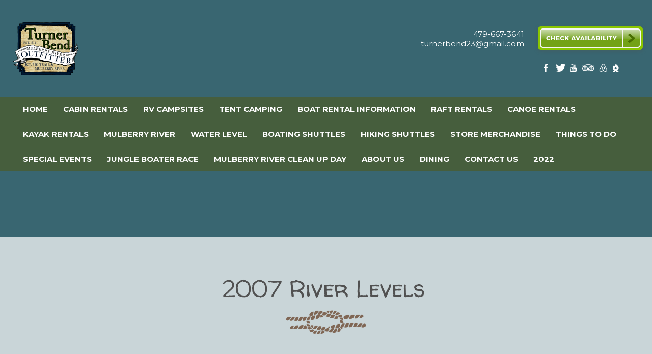

--- FILE ---
content_type: text/html
request_url: https://www.turnerbend.com/2022/2007.html
body_size: 9802
content:
<!DOCTYPE html><html lang="en" xml:lang="en"><head><title>Mulberry River Kayaking | Turner Bend | Cozy Cabins | Ozark, Arkansas- About Us</title><meta charset="utf-8"/><meta name="description" content="For a great family reunion or a big group gathering stay at the Woodhaven Cabin, Round the Bend Cabin, Bend Hollow Cabin,  Turner Bend Cottage, and/or the Carriage House; meet for a cookout at our Round the Bend Pavilion. All our accommodations are spacious and lots of parking."><meta name="viewport" content="width=device-width, initial-scale=1"><meta property="og:type" content="website"><meta property="og:title" content="Mulberry River Kayaking | Turner Bend | Cozy Cabins | Ozark, Arkansas- About Us"><meta property="og:url" content="https://www.turnerbend.com/2022/2007.html"><meta property="og:description" content="For a great family reunion or a big group gathering stay at the Woodhaven Cabin, Round the Bend Cabin, Bend Hollow Cabin,  Turner Bend Cottage, and/or the Carriage House; meet for a cookout at our Round the Bend Pavilion. All our accommodations are spacious and lots of parking."><meta name="robots" content="FOLLOW" /><link rel="stylesheet" href="/structure/1374826304.css?dts=2026011503"><link rel="stylesheet" href="https://cdnjs.cloudflare.com/ajax/libs/font-awesome/4.7.0/css/font-awesome.css" integrity="sha512-5A8nwdMOWrSz20fDsjczgUidUBR8liPYU+WymTZP1lmY9G6Oc7HlZv156XqnsgNUzTyMefFTcsFH/tnJE/+xBg==" crossorigin="anonymous" referrerpolicy="no-referrer" /><link rel="stylesheet" href="/structure/combined.css?dts=2026011503" /><script src="/structure/combined.js?dts=2026011503"></script><link rel="icon" href="https://d2gb9c16iqgnw7.cloudfront.net/971efd3c-e31b-429b-a0df-fcb228d15557.png" type="image/png"><script type="application/ld+json">{"@context": "http://schema.org","@type": "LodgingBusiness","name": "Turner Bend","identifier": "25E7E212-758B-494A-BF25-FB91C2090831","address": {"@type": "PostalAddress","streetAddress": "20034 N HWY 23","addressLocality": "Ozark","addressRegion": "Arkansas","postalCode": "72949","addressCountry": "US"},"telephone": "479-209-3782","image": "https://d8qysm09iyvaz.cloudfront.net/subscribers/25E7E212-758B-494A-BF25-FB91C2090831/1/ccedabcd-dec4-4421-9bcd-43f264ab4b13.jpg","url": "turnerbend.com"}</script><script data-code="CNHyoNY9xS" data-position="3" data-color="#053E67" data-size="small" data-type="1">var _userway_config = null;(function (currentScript) {let code = currentScript.getAttribute("data-code");let position = currentScript.getAttribute("data-position");let color = currentScript.getAttribute("data-color");let size = currentScript.getAttribute("data-size");let iconType = currentScript.getAttribute("data-type");_userway_config = {account: code, position: position,color: color,size: size,type: iconType};})(document.currentScript);</script><script src="https://cdn.userway.org/widget.js?dts=2026011503" defer></script><script src="https://resnexus.com/resnexus/reservations/Consent/ServeConsentBannerJavaScript?UID=25E7E212-758B-494A-BF25-FB91C2090831"></script><!-- Google Analytics 4 --><script async src="https://www.googletagmanager.com/gtag/js?id=G-12QNSHT88F"></script><script>window.dataLayer = window.dataLayer || [];function gtag() {dataLayer.push(arguments);}gtag('js', new Date());gtag('config', 'G-12QNSHT88F', {'linker': {'domains': ['turnerbend.com', 'resnexus.com']}});
  gtag('config', 'UA-22564727-1', {'linker': {'domains': ['turnerbend.com', 'resnexus.com']}});
  gtag('config', 'G-19TMW5VH05', {'linker': {'domains': ['turnerbend.com', 'resnexus.com']}});</script><!-- End Google Analytics 4 --><style>.allcontent { background-color:  #396671;background-repeat: no-repeat;background-size: contain;background-position: center center; }  .Color1 { color: #326972 !important; } .Color2 { color: #f5f5f5 !important; } .Color3 { color: #b04934 !important; } .Color4 { color: #465e3d !important; } .Color5 { color: #515151 !important; } .Color10 { color: #8fb1ef !important; } .Color11 { color: #8fb1ef !important; } .Color12 { color: #8fb1ef !important; } .Color13 { color: #8fb1ef !important; } .Color14 { color: #8fb1ef !important; } .Color15 { color: #8fb1ef !important; } .Color16 { color: #8fb1ef !important; } .Color17 { color: #8fb1ef !important; } .Color18 { color: #8fb1ef !important; } .Color6 { color: #FFFFFF !important; } .Color7 { color: #EEEFF4 !important; } .Color8 { color: #000000 !important; } .BackgroundColor1 { background-color: #326972 !important; } .BackgroundColor2 { background-color: #f5f5f5 !important; } .BackgroundColor3 { background-color: #b04934 !important; } .BackgroundColor4 { background-color: #465e3d !important; } .BackgroundColor5 { background-color: #515151 !important; } .BackgroundColor10 { background-color: #8fb1ef !important; } .BackgroundColor11 { background-color: #8fb1ef !important; } .BackgroundColor12 { background-color: #8fb1ef !important; } .BackgroundColor13 { background-color: #8fb1ef !important; } .BackgroundColor14 { background-color: #8fb1ef !important; } .BackgroundColor15 { background-color: #8fb1ef !important; } .BackgroundColor16 { background-color: #8fb1ef !important; } .BackgroundColor17 { background-color: #8fb1ef !important; } .BackgroundColor18 { background-color: #8fb1ef !important; } .BackgroundColor6 { background-color: #FFFFFF !important; } .BackgroundColor7 { background-color: #EEEFF4 !important; } .BackgroundColor8 { background-color: #000000 !important; } .Backgroundtransparent {  background-color: #00000000 !important; }</style><link rel="canonical" href="https://www.turnerbend.com/2022/2007.html"></head><body class="desktop headerLarge footerLarge"><input id="webserver" type="hidden" value="https://resnexus.com/resnexus" /><input id="subscriber-unique-id" type="hidden" value="25E7E212-758B-494A-BF25-FB91C2090831" /><input id="system-domain" type="hidden" value="https://d8qysm09iyvaz.cloudfront.net/" /><input id="website-domain" type="hidden" value="/" /><input type="hidden" id="page-id" value="1374826304" /><input type="hidden" id="todays-date-utc" value="" /><div class="header header2">
    <div class="actionbar">
        <div class="logo">
            <a href="/"><img src="https://d2gb9c16iqgnw7.cloudfront.net/ab6cab85-f98d-420a-b2aa-aeb521389b95.png" alt="logo"></a>
        </div>
        <div id="contactShareBook">
            <div id="contactInfoButtonFlex">
                <div class="contactbar">
                    <div>
                        <a href="tel:4796673641"><span>479-667-3641</span></a>
                        <br><a href="mailto:turnerbend23@gmail.com"><span>turnerbend23@gmail.com</span></a>
                    </div>
                </div>
                <div class="checkavail">
                    <div>
                        <a href="https://resnexus.com/resnexus/reservations/book/25E7E212-758B-494A-BF25-FB91C2090831"><img src="https://d8qysm09iyvaz.cloudfront.net/system/buttons/Square/square-btn-green.png" alt="book button"></a>
                    </div>
                </div>
            </div>
            <div class="socialbar">
                <a href="https://www.facebook.com/TurnerBendOutfitter/" target="_blank" aria-label="Facebook"><span class="socialMedia socMedStyle9 socMed1"></span></a> <a href="https://twitter.com/TurnerBend" target="_blank" aria-label="Twitter"><span class="socialMedia socMedStyle9 socMed5"></span></a> <a href="https://www.youtube.com/user/mulberryriver/videos" target="_blank" aria-label="Youtube"><span class="socialMedia socMedStyle9 socMed7"></span></a> <a href="https://www.tripadvisor.com/Hotel_Review-g31834-d3683906-Reviews-Turner_Bend_Mulberry_River_Cabins-Ozark_Arkansas.html" target="_blank" aria-label="TripAdvisor"><span class="socialMedia socMedStyle9 socMed10"></span></a> <a href="https://www.airbnb.com/hosting/listings" target="_blank" aria-label="AirBnb"><span class="socialMedia socMedStyle9 socMed11"></span></a> <a href="https://thedyrt.com/camping/arkansas/round-the-bend-rv-campground" target="_blank" aria-label="The Dyrt"><span class="socialMedia socMedStyle9 socMed12"></span></a> 
            </div>
            <div class="mc_header_linktext"><p>This is a block of text  <a href="#">Click Here</a> </p> </div>
        </div>
    </div>
    <div class="navbar">
        <div class="mobilemenu mobileOnly">
		<div class="navbarLogo">
            <a href="/"><img src="https://d2gb9c16iqgnw7.cloudfront.net/ab6cab85-f98d-420a-b2aa-aeb521389b95.png" alt="logo" class="webLogoContain"></a>
        </div>
            <div class="icon">
                <div class="menu-wrapper">
                    <div class="headerMenuBars">
                        <div class="bar"></div>
                        <div class="bar"></div>
                        <div class="bar"></div>
                     </div>
                     <div class="menuTitle">Menu</div>
                 </div>
            </div>
        </div>
        <div class="menu">
            <ul>
                <li><a href="/" class="menuItem"><span class="menuItemText">Home</span></a></li><li class="headerSubmenuHeading"><div onclick="toggleSubMenu(event, $(this))"><a href="/Accommodations/" class="menuItem"><span class="menuItemText">CABIN RENTALS</span></a><span class="fa fa-caret-right" aria-hidden="true"></span></div><ul><li><a href="/Accommodations/WOODHAVENHOUSE.html" class="menuItem"><span class="menuItemText">WOODHAVEN HOUSE</span></a></li><li><a href="/Accommodations/BENDHOLLOWCABIN.html" class="menuItem"><span class="menuItemText">BEND HOLLOW CABIN</span></a></li><li><a href="/Accommodations/ROUNDTHEBENDCABIN.html" class="menuItem"><span class="menuItemText">ROUND THE BEND CABIN</span></a></li><li><a href="/Accommodations/THECARRIAGEHOUSE.html" class="menuItem"><span class="menuItemText">THE CARRIAGE HOUSE</span></a></li><li><a href="/Accommodations/TURNERBENDCOTTAGE.html" class="menuItem"><span class="menuItemText">TURNER BEND COTTAGE</span></a></li></ul></li><li class="headerSubmenuHeading"><div onclick="toggleSubMenu(event, $(this))"><a href="/index165266228/" class="menuItem"><span class="menuItemText">RV Campsites</span></a><span class="fa fa-caret-right" aria-hidden="true"></span></div><ul><li><a href="/index165266228/ROUNDTHEBENDPAVILION.html" class="menuItem"><span class="menuItemText">ROUND THE BEND PAVILION </span></a></li><li><a href="/index165266228/ROUNDTHEBENDRVCAMPSITE10.html" class="menuItem"><span class="menuItemText">ROUND THE BEND RV CAMPSITE # 10</span></a></li><li><a href="/index165266228/ROUNDTHEBENDRVCAMPSITE11.html" class="menuItem"><span class="menuItemText">ROUND THE BEND RV CAMPSITE # 11</span></a></li><li><a href="/index165266228/ROUNDTHEBENDRVCAMPSITE12.html" class="menuItem"><span class="menuItemText">ROUND THE BEND RV CAMPSITE # 12</span></a></li><li><a href="/index165266228/ROUNDTHEBENDRVCAMPSITE14.html" class="menuItem"><span class="menuItemText">ROUND THE BEND RV CAMPSITE # 14</span></a></li><li><a href="/index165266228/ROUNDTHEBENDRVCAMPSITE15.html" class="menuItem"><span class="menuItemText">ROUND THE BEND RV CAMPSITE # 15</span></a></li><li><a href="/index165266228/ROUNDTHEBENDRVCAMPSITE16.html" class="menuItem"><span class="menuItemText">ROUND THE BEND RV CAMPSITE # 16</span></a></li><li><a href="/index165266228/ROUNDTHEBENDRVCAMPSITE17.html" class="menuItem"><span class="menuItemText">ROUND THE BEND RV CAMPSITE # 17</span></a></li><li><a href="/index165266228/ROUNDTHEBENDRVCAMPSITE18.html" class="menuItem"><span class="menuItemText">ROUND THE BEND RV CAMPSITE # 18</span></a></li><li><a href="/index165266228/ROUNDTHEBENDRVCAMPSITE19.html" class="menuItem"><span class="menuItemText">ROUND THE BEND RV CAMPSITE # 19</span></a></li><li><a href="/index165266228/ROUNDTHEBENDRVCAMPSITE20.html" class="menuItem"><span class="menuItemText">ROUND THE BEND RV CAMPSITE #20</span></a></li><li><a href="/index165266228/ROUNDTHEBENDRVCAMPSITE4.html" class="menuItem"><span class="menuItemText">ROUND THE BEND RV CAMPSITE # 4</span></a></li><li><a href="/index165266228/ROUNDTHEBENDRVCampsite5.html" class="menuItem"><span class="menuItemText">ROUND THE BEND RV Campsite #5</span></a></li><li><a href="/index165266228/ROUNDTHEBENDRVCAMPSITE6.html" class="menuItem"><span class="menuItemText">ROUND THE BEND RV CAMPSITE # 6</span></a></li><li><a href="/index165266228/ROUNDTHEBENDRVCAMPSITE7.html" class="menuItem"><span class="menuItemText">ROUND THE BEND RV CAMPSITE # 7</span></a></li><li><a href="/index165266228/ROUNDTHEBENDRVCAMPSITE8.html" class="menuItem"><span class="menuItemText">ROUND THE BEND RV CAMPSITE # 8</span></a></li><li><a href="/index165266228/ROUNDTHEBENDRVCAMPSITE9.html" class="menuItem"><span class="menuItemText">ROUND THE BEND RV CAMPSITE # 9</span></a></li></ul></li><li class="headerSubmenuHeading"><div onclick="toggleSubMenu(event, $(this))"><a href="/1/" class="menuItem"><span class="menuItemText">Tent Camping </span></a><span class="fa fa-caret-right" aria-hidden="true"></span></div><ul><li><a href="/1/ROUNDTHEBENDTentCampsite1.html" class="menuItem"><span class="menuItemText">ROUND THE BEND Tent Campsite #1</span></a></li><li><a href="/1/ROUNDTHEBENDTentCampsite2.html" class="menuItem"><span class="menuItemText">ROUND THE BEND Tent Campsite #2</span></a></li><li><a href="/1/ROUNDTHEBENDTentCampsite3.html" class="menuItem"><span class="menuItemText">ROUND THE BEND Tent Campsite #3</span></a></li><li><a href="/1/TBCGazeboTentSite.html" class="menuItem"><span class="menuItemText">TBC Gazebo Tent Site</span></a></li><li><a href="/1/TBCTentCampsite1.html" class="menuItem"><span class="menuItemText">TBC Tent Campsite # 1</span></a></li><li><a href="/1/TBCTentCampsite10.html" class="menuItem"><span class="menuItemText">TBC Tent Campsite # 10</span></a></li><li><a href="/1/TBCTentCampsite11.html" class="menuItem"><span class="menuItemText">TBC Tent Campsite # 11</span></a></li><li><a href="/1/TBCTentCampsite12.html" class="menuItem"><span class="menuItemText">TBC Tent Campsite # 12</span></a></li><li><a href="/1/TBCTentCampsite13.html" class="menuItem"><span class="menuItemText">TBC Tent Campsite # 13</span></a></li><li><a href="/1/TBCTentCampsite2.html" class="menuItem"><span class="menuItemText">TBC Tent Campsite # 2</span></a></li><li><a href="/1/TBCTentCampsite3.html" class="menuItem"><span class="menuItemText">TBC Tent Campsite # 3</span></a></li><li><a href="/1/TBCTentCampsite4.html" class="menuItem"><span class="menuItemText">TBC Tent Campsite # 4 </span></a></li><li><a href="/1/TBCTentCampsite5.html" class="menuItem"><span class="menuItemText">TBC Tent Campsite # 5</span></a></li><li><a href="/1/TBCTentCampsite6.html" class="menuItem"><span class="menuItemText">TBC Tent Campsite # 6</span></a></li><li><a href="/1/TBCTentCampsite7.html" class="menuItem"><span class="menuItemText">TBC Tent Campsite # 7</span></a></li><li><a href="/1/TBCTentCampsite8.html" class="menuItem"><span class="menuItemText">TBC Tent Campsite # 8</span></a></li><li><a href="/1/TBCTentCampsite9.html" class="menuItem"><span class="menuItemText">TBC Tent Campsite # 9</span></a></li></ul></li><li><a href="/BoatRental.html" class="menuItem"><span class="menuItemText">Boat Rental Information</span></a></li><li><a href="/index1447185949.html" class="menuItem"><span class="menuItemText">Raft Rentals</span></a></li><li><a href="/index14471859491.html" class="menuItem"><span class="menuItemText">Canoe Rentals</span></a></li><li><a href="/SingleKayakRental.html" class="menuItem"><span class="menuItemText">Kayak Rentals</span></a></li><li><a href="/MulberryRiver.html" class="menuItem"><span class="menuItemText">Mulberry River</span></a></li><li><a href="/WaterLevel.html" class="menuItem"><span class="menuItemText">Water Level</span></a></li><li><a href="/BOATING-SHUTTLE.html" class="menuItem"><span class="menuItemText">Boating Shuttles</span></a></li><li><a href="/HikingShuttleRates.html" class="menuItem"><span class="menuItemText">Hiking Shuttles</span></a></li><li><a href="/Store.html" class="menuItem"><span class="menuItemText">STORE  MERCHANDISE</span></a></li><li><a href="/ThingstoDo/" class="menuItem"><span class="menuItemText">Things to Do</span></a></li><li><a href="/SpecialEvents.html" class="menuItem"><span class="menuItemText">Special Events</span></a></li><li><a href="/JUNGLEBOATERRACERESERVATION.html" class="menuItem"><span class="menuItemText">Jungle Boater Race </span></a></li><li><a href="/Mulberry-River-Clean-Up.html" class="menuItem"><span class="menuItemText">Mulberry River Clean Up Day</span></a></li><li class="headerSubmenuHeading"><div onclick="toggleSubMenu(event, $(this))"><a href="/AboutUs/" class="menuItem"><span class="menuItemText">About Us</span></a><span class="fa fa-caret-right" aria-hidden="true"></span></div><ul><li><a href="/AboutUs/Gallery.html" class="menuItem"><span class="menuItemText">Gallery</span></a></li><li><a href="/AboutUs/Videos.html" class="menuItem"><span class="menuItemText">Videos</span></a></li></ul></li><li><a href="/Dining/" class="menuItem"><span class="menuItemText">Dining</span></a></li><li><a href="/ContactUs.html" class="menuItem"><span class="menuItemText">Contact Us</span></a></li><li class="headerSubmenuHeading"><div onclick="toggleSubMenu(event, $(this))"><a href="/2022/" class="menuItem"><span class="menuItemText">2022</span></a><span class="fa fa-caret-right" aria-hidden="true"></span></div><ul><li><a href="/2022/2021.html" class="menuItem"><span class="menuItemText">2021</span></a></li><li><a href="/2022/2020.html" class="menuItem"><span class="menuItemText">2020</span></a></li><li><a href="/2022/2018.html" class="menuItem"><span class="menuItemText">2018</span></a></li><li><a href="/2022/2017.html" class="menuItem"><span class="menuItemText">2017</span></a></li><li><a href="/2022/2016.html" class="menuItem"><span class="menuItemText">2016</span></a></li><li><a href="/2022/2015.html" class="menuItem"><span class="menuItemText">2015</span></a></li><li><a href="/2022/2014.html" class="menuItem"><span class="menuItemText">2014</span></a></li><li><a href="/2022/2013.html" class="menuItem"><span class="menuItemText">2013</span></a></li><li><a href="/2022/2012.html" class="menuItem"><span class="menuItemText">2012</span></a></li><li><a href="/2022/2011.html" class="menuItem"><span class="menuItemText">2011</span></a></li><li><a href="/2022/2010.html" class="menuItem"><span class="menuItemText">2010</span></a></li><li><a href="/2022/2009.html" class="menuItem"><span class="menuItemText">2009</span></a></li><li><a href="/2022/2008.html" class="menuItem"><span class="menuItemText">2008</span></a></li><li><a href="/2022/2007.html" class="menuItem"><span class="menuItemText">2007</span></a></li><li><a href="/2022/2006.html" class="menuItem"><span class="menuItemText">2006</span></a></li><li><a href="/2022/2005.html" class="menuItem"><span class="menuItemText">2005</span></a></li><li><a href="/2022/2004.html" class="menuItem"><span class="menuItemText">2004</span></a></li><li><a href="/2022/2003.html" class="menuItem"><span class="menuItemText">2003</span></a></li><li><a href="/2022/2002.html" class="menuItem"><span class="menuItemText">2002</span></a></li><li><a href="/2022/2001.html" class="menuItem"><span class="menuItemText">2001</span></a></li><li><a href="/2022/2000.html" class="menuItem"><span class="menuItemText">2000</span></a></li><li><a href="/2022/1999.html" class="menuItem"><span class="menuItemText">1999</span></a></li></ul></li>
            </ul>
            
        </div>
    </div>
</div><div class="allcontent"><div class="content-component c262238823 component layoutMiddle layoutCenter componentLinkAllowed custom-component" id="c262238823"><div class="contentInnerDiv"></div></div><div class="content-component c1849439255 component layoutMiddle layoutCenter componentLinkAllowed custom-component" id="c1849439255"><div class="contentInnerDiv"><div class="text-component c1846579022 component element isHeader translatable" id="c1846579022" data-header-style="1" data-translsoutdated="-1" ><div class="textContainer"><div class="innerDiv"><h1 class=""><span class="Color5" style="font-family: 'Walter Turncoat', cursive; font-size: 45px; line-height: 45px;">2007 River Levels</span></h1></div></div></div><div class="image-component c602657017 component element" id="c602657017"><div class="wrapper"><img src="/images/Designer/f0aba25d-4205-4837-aeae-019b3593095e.png" title="knot" alt="knot"></div></div></div></div><div class="content-component c1429795942 component BackgroundColor7 layoutMiddle layoutCenter componentLinkAllowed custom-component" id="c1429795942"><div class="contentInnerDiv"><div class="text-component c534636957 component element isHeader translatable" id="c534636957" data-header-style="2" data-translsoutdated="-1" ><div class="textContainer"><div class="innerDiv"><h2 class=""><span style="font-family: Raleway, sans-serif; font-size: 20px;"><span style="text-align: left; display: block; font-size: 20px;">Jan 1, 2007 at 08:07 – 4.3 Happy New Year !<br>Jan 2, 2007 at 08:20 – 3.7 Frosty morning<br>Jan 3, 2007 at 08:48 – 3.3 Fallen tree below Redding gone<br>Jan 4, 2007 at 07:44 – 3.1 Light rain<br>Jan 5, 2007 at 08:07 – 3.1 Same as yesterday<br>Jan 6, 2007 at 08:07 – 2.9 Geaux Tigers<br>Jan 7, 2007 at 08:01 – 2.75 Not falling fast<br>Jan 8, 2007 at 07:51 – 2.6<br>Jan 9, 2007 at 08:00 – 2.5 Clear green water<br>Jan 10, 2007 at 08:07 – 2.4 Not many boaters now<br>Jan 11, 2007 at 07:52 – 2.3 Rain on the way<br>Jan 12, 2007 at 07:52 – 2.3 Rainy spell coming<br>Jan 13, 2007 at 08:28 – 5.3 Still raining<br>Jan 13, 2007 at 13:25 – 8.2 AND RISING !!<br>Jan 13, 2007 at 14:22 – 9.0 and Rising with more rain on the way!!<br>Jan 13, 2007 at 16:01 – 11.5 AND RISING FAST!<br>Jan 13, 2007 at 16:51 – 12.5 RISING<br>Jan 14, 2007 at 08:19 – 8.3 Crested at 13′<br>Jan 15, 2007 at 08:18 – 8.0 Have had almost 7″ of rain<br>Jan 16, 2007 at 07:41 – 5.4 Turning cold<br>Jan 17, 2007 at 07:44 – 4.4 Icicles on the creeks<br>Jan 18, 2007 at 07:52 – 3.8 Down to a more normal level<br>Jan 19, 2007 at 07:55 – 3.4 Trees across Chainsaw Jungle<br>Jan 20, 2007 at 07:47 – 3.1 Wintry precip today<br>Jan 21, 2007 at 08:03 – 3.7 Rained 1″<br>Jan 23, 2007 at 07:55 – 3.2 Brrrr<br>Jan 24, 2007 at 07:54 – 3.0 Sunshine but chilly<br>Jan 25, 2007 at 07:45 – 2.9 Clear skies<br>Jan 26, 2007 at 07:25 – 2.7 Good flow<br>Jan 27, 2007 at 07:49 – 2.6 Chainsaw Jungle now clear<br>Jan 28, 2007 at 08:06 – 2.5 Cold days ahead<br>Jan 29, 2007 at 07:49 – 2.35 Falling slowly<br>Jan 30, 2007 at 07:37 – 2.3 Nothing but cold<br>Jan 31, 2007 at 10:53 – 2.15 In the deep freeze<br>Feb 1, 2007 at 08:12 – 2.1 Snowbound<br>Feb 2, 2007 at 08:23 – 2.1 Snow on the backroads<br>Feb 3, 2007 at 09:30 – 1.95 Still lots of snow<br>Feb 4, 2007 at 07:59 – 1.9 Super Cold Sunday<br>Feb 5, 2007 at 08:01 – 1.85 Snow melting<br>Feb 7, 2007 at 07:53 – 1.75<br>Feb 8, 2007 at 07:48 – 1.7 Quiet out here<br>Feb 9, 2007 at 07:56 – 1.65 Still a good flow<br>Feb 10, 2007 at 08:23 – 1.6 Not much happening<br>Feb 12, 2007 at 08:23 – 1.55 Rain showers<br>Feb 13, 2007 at 07:50 – 7.0 Rained almost 5″<br>Feb 13, 2007 at 14:41 – 7.6 Should be crested<br>Feb 14, 2007 at 07:58 – 5.1 Saturated ground<br>Feb 15, 2007 at 07:41 – 4.1 Light snow falling<br>Feb 16, 2007 at 08:00 – 3.5 Clear and cold<br>Feb 17, 2007 at 07:39 – 3.2 It's been cold<br>Feb 18, 2007 at 07:48 – 2.9 Good hiking weather<br>Feb 19, 2007 at 08:07 – 2.7 Nice day ahead<br>Feb 20, 2007 at 08:39 – 2.6 Nice weather<br>Feb 21, 2007 at 07:58 – 2.5 Feels like spring<br>Feb 22, 2007 at 07:50 – 2.35 gearing up for spring<br>Feb 23, 2007 at 08:16 – 2.25 Warm and windy<br>Feb 24, 2007 at 08:35 – 2.2 Raining<br>Feb 25, 2007 at 08:08 – 2.5 Windy and chilly<br>Feb 26, 2007 at 07:47 – 2.3 start making plans<br>Feb 27, 2007 at 07:38 – 2.25 Clear skies<br>Feb 28, 2007 at 07:47 – 2.2 Chance of rain later today<br>Mar 1, 2007 at 07:54 – 2.25 Had .6″ rain<br>Mar 2, 2007 at 08:04 – 2.3 River Cleanup Day tomorrow<br>Mar 3, 2007 at 07:50 – 2.15 River Clean Up Day<br>Mar 4, 2007 at 07:50 – 2.1 River Clean Up Day was big success<br>Mar 5, 2007 at 07:45 – 2.0 Great weather for paddling<br>Mar 6, 2007 at 07:37 – 1.95 Still a good flow<br>Mar 7, 2007 at 07:42 – 1.9 Daffodills blooming<br>Mar 8, 2007 at 09:37 – 1.9 Beautiful Day<br>Mar 9, 2007 at 07:45 – 1.85 Good floating<br>Mar 10, 2007 at 07:30 – 1.8 No rain here<br>Mar 11, 2007 at 06:41 – 1.8 Jungle Boater Race today<br>Mar 12, 2007 at 06:37 – 1.75 Great race yesterday<br>Mar 13, 2007 at 06:36 – 1.7 Slight chance of showers<br>Mar 14, 2007 at 06:39 – 1.65 No rain for days<br>Mar 15, 2007 at 06:51 – 1.6 Chances of rain not good<br>Mar 16, 2007 at 07:47 – 1.6 Spring is popping out<br>Mar 17, 2007 at 07:39 – 1.55 Cooler today<br>Mar 18, 2007 at 07:38 – 1.5 Pretty day ahead<br>Mar 19, 2007 at 08:13 – 1.5 Rainy this week<br>Mar 20, 2007 at 07:27 – 1.5 No rain yet<br>Mar 21, 2007 at 07:56 – 1.5 It's official. Spring is here.<br>Mar 22, 2007 at 07:41 – 1.45 Redbuds really blooming<br>Mar 24, 2007 at 07:51 – 1.35 Short floats OK<br>Mar 25, 2007 at 08:13 – 1.3 Bring the family<br>Mar 26, 2007 at 07:35 – 1.3 Redbuds &amp; Dogwoods in bloom<br>Mar 27, 2007 at 07:47 – 1.3 Still waiting for rain<br>Mar 28, 2007 at 07:47 – 1.3 Rain predicted Friday<br>Mar 29, 2007 at 07:42 – 1.35 Rain approaching<br>Mar 30, 2007 at 07:25 – 1.3 Rain tonight ?<br>Mar 31, 2007 at 07:38 – 1.3 Rained .6″ last night<br>Apr 1, 2007 at 07:44 – 1.3 Beautiful Day<br>Apr 2, 2007 at 08:19 – 1.3 Too much pretty weather<br>Apr 3, 2007 at 07:23 – 1.25 Getting mighty low<br>Apr 4, 2007 at 07:39 – 1.2 Cool and dry<br>Apr 5, 2007 at 08:27 – 1.2 Brisk<br>Apr 6, 2007 at 07:40 – 1.1 Good Friday<br>Apr 7, 2007 at 07:30 – 1.1 Brrrr<br>Apr 8, 2007 at 09:13 – 1.1 Happy Easter<br>Apr 9, 2007 at 08:21 – 1.0 Warming up<br>Apr 10, 2007 at 07:51 – 1.0 Way overdue for a rain<br>Apr 11, 2007 at 07:55 – 1.3 Rained about 1.3″<br>Apr 12, 2007 at 07:50 – 1.5 A little better flow<br>Apr 13, 2007 at 07:50 – 1.5 Expecting rain later today<br>Apr 14, 2007 at 07:32 – 1.6 Not a big rain<br>Apr 14, 2007 at 15:43 – 1.75<br>Apr 15, 2007 at 08:03 – 1.9 Good floating<br>Apr 16, 2007 at 10:05 – 1.9 Best in a while<br>Apr 17, 2007 at 07:41 – 1.85 Not bad<br>Apr 18, 2007 at 07:52 – 1.9 Rained .2 inches<br>Apr 19, 2007 at 07:35 – 1.85 Pretty good flow<br>Apr 20, 2007 at 07:30 – 1.8 Lots of floaters<br>Apr 21, 2007 at 07:27 – 1.75 Still alright<br>Apr 22, 2007 at 07:33 – 1.7 Lots of paint on the rocks<br>Apr 23, 2007 at 07:50 – 1.65 Need a rain<br>Apr 24, 2007 at 07:39 – 1.6 Rain tonight ?<br>Apr 25, 2007 at 07:36 – 4.95 Rained 2.5″<br>Apr 25, 2007 at 13:20 – 4.4<br>Apr 25, 2007 at 13:21 – 4.4<br>Apr 25, 2007 at 14:42 – 4.4 and falling<br>Apr 26, 2007 at 07:51 – 4.2 Looking good<br>Apr 27, 2007 at 07:43 – 3.5 Can you say "Perfect"<br>Apr 28, 2007 at 07:29 – 3.05 Wow !<br>Apr 29, 2007 at 07:29 – 2.8 Just right<br>Apr 30, 2007 at 07:41 – 2.6 It was a Big Weekend<br>May 1, 2007 at 07:39 – 2.45 Rain showers likely<br>May 2, 2007 at 07:48 – 2.35 Not much rain yet<br>May 3, 2007 at 08:12 – 2.45 Light rain last night<br>May 4, 2007 at 07:43 – 2.35 Good water<br>May 5, 2007 at 06:41 – 2.3 Ark Canoe Club is here<br>May 6, 2007 at 06:38 – 2.2 Moderate whitewater<br>May 7, 2007 at 07:42 – 2.1 Rain showers to the west<br>May 8, 2007 at 07:34 – 2.3 No hard rain yet<br>May 9, 2007 at 07:44 – 2.5 Up a little bit<br>May 10, 2007 at 08:13 – 2.4 Trying to rain again<br>May 11, 2007 at 07:35 – 2.95 Showered upriver yesterday<br>May 12, 2007 at 06:04 – 3.2 Great if you use caution<br>May 12, 2007 at 08:30 – 3.0 Going down<br>May 13, 2007 at 07:24 – 2.6 Take Mom to the river<br>May 14, 2007 at 07:49 – 2.4 Really good flow<br>May 15, 2007 at 06:42 – 2.2 Everybody's having fun<br>May 15, 2007 at 17:50 – 3.1 Rising from a big rain<br>May 16, 2007 at 07:45 – 3.25 Charged back up<br>May 17, 2007 at 07:48 – 2.7 Ideal water and weather<br>May 18, 2007 at 07:49 – 2.45 Looking good<br>May 19, 2007 at 07:48 – 2.3 Great canoeing<br>May 20, 2007 at 07:57 – 2.1 You deserve a good paddling<br>May 21, 2007 at 07:53 – 2.0 A good ride<br>May 22, 2007 at 07:46 – 1.9 Trying to drizzle rain<br>May 23, 2007 at 07:44 – 1.85 A bit lower each day<br>May 24, 2007 at 08:11 – 1.7 Chance of showers<br>May 24, 2007 at 18:18 – 2.2 Rising from big shower<br>May 25, 2007 at 07:58 – 2.0 Showers again today<br>May 26, 2007 at 07:34 – 1.95 Good canoeing<br>May 27, 2007 at 07:47 – 1.85 Light drizzle<br>May 27, 2007 at 09:37 – 1.85 Nice spring day<br>May 28, 2007 at 07:32 – 1.8 Whole lotta floatin<br>May 29, 2007 at 07:44 – 1.85 Rain showers pretty frequent<br>May 30, 2007 at 07:54 – 1.9 Up just a bit<br>May 31, 2007 at 07:48 – 2.0 Up a little bit more<br>Jun 1, 2007 at 07:54 – 1.95 Holding up<br>Jun 2, 2007 at 07:38 – 1.85 Still a good ride<br>Jun 3, 2007 at 07:53 – 1.8 Lets Go<br>Jun 4, 2007 at 07:47 – 1.65 Goin' down<br>Jun 5, 2007 at 07:51 – 1.6 Good low water floating<br>Jun 6, 2007 at 08:00 – 1.5 Better hurry<br>Jun 7, 2007 at 07:28 – 1.45 Still Floating.<br>Jun 8, 2007 at 07:34 – 1.4 Rain moving through<br>Jun 8, 2007 at 09:53 – 1.4 Expect river to rise today<br>Jun 8, 2007 at 11:33 – 1.6 Expecting a rise<br>Jun 8, 2007 at 12:51 – 1.6 Expect river to reach about 3′<br>Jun 8, 2007 at 16:14 – 3.0 Still rising<br>Jun 8, 2007 at 16:56 – 3.4 Should crest soon<br>Jun 8, 2007 at 19:54 – 3.2 Going down<br>Jun 9, 2007 at 07:36 – 2.45 Falling<br>Jun 10, 2007 at 07:44 – 2.0 Great floating for June<br>Jun 11, 2007 at 07:53 – 1.85 Enough to tump you over<br>Jun 12, 2007 at 08:05 – 1.7 Still good<br>Jun 13, 2007 at 07:41 – 1.6 Dropping out<br>Jun 14, 2007 at 07:29 – 1.5 A little lower each day<br>Jun 15, 2007 at 08:04 – 1.4 Rain chance today<br>Jun 16, 2007 at 07:41 – 1.3 Not over yet<br>Jun 17, 2007 at 08:27 – 1.2 Dad's day to float<br>Jun 18, 2007 at 07:26 – 1.2 Ready for rain<br>Jun 19, 2007 at 07:19 – 1.2 Low, but still going<br>Jun 20, 2007 at 07:38 – 1.2 The end is near<br>Jun 21, 2007 at 07:56 – 1.1 Not much rain here<br>Jun 22, 2007 at 07:50 – 1.1 Lots of dragging<br>Jun 23, 2007 at 08:10 – 1.1 It's about over till it rains<br>Jun 24, 2007 at 07:45 – 1.0 Last call<br>Jun 25, 2007 at 07:35 – 1.0 Rain chances this week<br>Jun 26, 2007 at 07:30 – .9 Rain in the forecast<br>Jun 27, 2007 at 07:34 – .9 Spotty showers<br>Jun 28, 2007 at 07:22 – 1.4 Up a bit<br>Jun 28, 2007 at 17:30 – 1.5 Creeping up<br>Jun 29, 2007 at 07:29 – 1.3 Down from yesterday<br>Jun 30, 2007 at 07:57 – 1.2 Late season floating<br>Jun 30, 2007 at 17:28 – 1.7 and rising!<br>Jul 1, 2007 at 08:08 – 1.7 Raining some more<br>Jul 1, 2007 at 09:59 – 1.8 Rising<br>Jul 2, 2007 at 09:13 – 1.75 Cloudy<br>Jul 3, 2007 at 07:22 – 1.65 Still floating in July<br>Jul 4, 2007 at 07:40 – 1.6 Floating on the 4th<br>Jul 5, 2007 at 07:30 – 1.4 Family friendly<br>Jul 5, 2007 at 18:40 – 2.5 Rising fast from big rain<br>Jul 6, 2007 at 06:07 – 3.5 Experienced boaters only<br>Jul 6, 2007 at 08:41 – 3.2 Muddy, falling fast<br>Jul 6, 2007 at 12:03 – 3.1 Will fall slower now<br>Jul 7, 2007 at 07:41 – 2.7 Whitewater in July<br>Jul 7, 2007 at 19:50 – 2.5 Great day on the river<br>Jul 8, 2007 at 07:46 – 2.2 Exceptional for July<br>Jul 9, 2007 at 07:35 – 1.95 Still rolling along<br>Jul 10, 2007 at 07:35 – 2.2 More rain later today ?<br>Jul 11, 2007 at 07:41 – 2.0 It's a good ride<br>Jul 12, 2007 at 08:24 – 1.8 Everybody's having fun<br>Jul 12, 2007 at 19:31 – 2.4 Had .7 inch rain<br>Jul 13, 2007 at 07:31 – 2.6 Light rain<br>Jul 14, 2007 at 07:49 – 2.3 Great floating today<br>Jul 15, 2007 at 07:37 – 2.1 Good boating in mid July<br>Jul 16, 2007 at 07:58 – 1.9 Not dragging yet<br>Jul 17, 2007 at 08:12 – 1.7 Come on down<br>Jul 18, 2007 at 07:46 – 1.7 Same as yesterday<br>Jul 19, 2007 at 08:03 – 1.5 Still pretty good<br>Jul 20, 2007 at 07:39 – 1.45 Biker rally this weekend<br>Jul 21, 2007 at 07:32 – 1.45 Lots of rocks to dodge<br>Jul 22, 2007 at 08:06 – 1.4 Mighty good for late July<br>Jul 23, 2007 at 07:34 – 1.3 Short trips OK<br>Jul 28, 2007 at 08:08 – .85 Need rain<br>Aug 3, 2007 at 07:31 – .6 Summertime<br>Aug 7, 2007 at 07:05 – .5 Just a big trickle<br>Aug 8, 2007 at 07:01 – .5 Scorching hot<br>Aug 10, 2007 at 07:56 – .4 The grass is turning brown<br>Aug 13, 2007 at 08:08 – .4 Barely a trickle<br>Aug 21, 2007 at 07:16 – Too low to measure<br>Aug 25, 2007 at 07:08 – Getting a dust settling rain<br>Aug 25, 2007 at 13:00 – .2 Had 1.4″ rain. No runoff.<br>Sep 5, 2007 at 07:54 – .3 Raining<br>Sep 5, 2007 at 11:44 – Nothing happening yet-rainfall 3.75 in.<br>Sep 6, 2007 at 07:56 – .8 Had a good rain yesterday<br>Sep 7, 2007 at 10:01 – .6 Spotty showers<br>Sep 8, 2007 at 10:43 – .6 Expecting rain tonight<br>Sep 9, 2007 at 07:08 – 2.9 Had 3.2″ rain<br>Sep 9, 2007 at 08:28 – 2.7 Falling pretty fast<br>Sep 9, 2007 at 11:09 – 2.5 Still falling<br>Sep 10, 2007 at 08:13 – 2.0 Not muddy anymore<br>Sep 11, 2007 at 07:50 – 1.6 Falling quickly<br>Sep 12, 2007 at 07:52 – 1.3 great weather<br>Sep 13, 2007 at 07:55 – 1.15 Lots of dragging<br>Sep 14, 2007 at 07:37 – 1.1 Too low to go<br>Sep 17, 2007 at 07:28 – .9 No rain lately<br>Sep 20, 2007 at 07:33 – .7 Harvest Music Fest this weekend<br>Sep 27, 2007 at 07:39 – .6 No rain for a while<br>Oct 2, 2007 at 07:29 – .5 Not cool yet<br>Oct 3, 2007 at 07:31 – 1.9 Rained 4.8″ here<br>Oct 3, 2007 at 10:09 – 1.8 Not as much rain upriver as here<br>Oct 4, 2007 at 08:06 – 1.3 Fell out fast<br>Oct 5, 2007 at 08:01 – 1.0 Too low<br>Oct 12, 2007 at 07:26 – .8 Cool at night<br>Oct 15, 2007 at 07:43 – .7 Getting a nice shower<br>Oct 18, 2007 at 09:32 – .8 Craft fair weekend coming up<br>Oct 30, 2007 at 08:08 – .8 Fall colors peaking<br>Nov 22, 2007 at 08:46 – Just a trickle. Happy Thanksgiving.<br>Nov 29, 2007 at 09:52 – .9 Winter settling in.<br>Dec 6, 2007 at 07:51 – 1.1 Flowing a bit<br>Dec 10, 2007 at 07:51 – 1.1 Cold rain<br>Dec 11, 2007 at 08:00 – 1.2 More rain expected<br>Dec 12, 2007 at 07:46 – 2.1 Finally back up<br>Dec 13, 2007 at 08:22 – 3.7 What a Christmas Gift!<br>Dec 15, 2007 at 08:43 – 3.4<br>Dec 15, 2007 at 09:53 – 3.6<br>Dec 15, 2007 at 14:00 – 4.4<br>Dec 16, 2007 at 10:49 – 3.2 &amp; falling great water<br>Dec 17, 2007 at 08:46 – 2.8<br>Dec 18, 2007 at 08:24 – 2.4<br>Dec 19, 2007 at 10:58 – 2.1 Nice Sunshiny Day<br>Dec 21, 2007 at 08:47 – 1.9 Done shopping?<br>Dec 24, 2007 at 10:52 – 1.65 Merry Christmas!<br>Dec 26, 2007 at 10:38 – 1.7 Think Santa needs to come on back with some rain!<br>Dec 31, 2007 at 08:28 – 1.4 Happy New Year !!<br></span></span></h2></div></div></div></div></div><div class="content-component c222509540 component layoutMiddle layoutCenter" id="c222509540"><div class="contentInnerDiv"><div class="image-component c1117221273 component element" id="c1117221273"><div class="wrapper"><img src="/images/Designer/bf85b067-8ab9-4e63-ab46-ea85af3f3261.png" title="high bank" alt="high bank"></div></div></div></div><div class="content-component c1176933835 component layoutMiddle layoutCenter componentLinkAllowed" id="c1176933835" title="Hwy 23 bridge panoramic"><div class="contentInnerDiv"></div></div><div class="slidePanelWrapperMaster"></div></div><div class="footer footer12">
    <div class="footerUpper">
        <div>
            <div>
                <div>Address</div><div>20034 N HWY 23, Ozark, Arkansas</div>
            </div>
        </div>
        <div>
            <div class="footerEmail">
                <form method="POST" action="https://resnexus.com/resnexus/reservations/signup/25E7E212-758B-494A-BF25-FB91C2090831/subscribe">
                    <input type="text" placeholder="Enter your email" title="email" name="EmailAddress" /><input type="submit" value="Submit" />
                </form>
            </div>
        </div>
        <div>
            <div>
                <div>Phone</div>
                <div>479-667-3641</div>
            </div>
        </div>
    </div>
    
    <div class="borderImage">        
    </div>
    
    <div class="backgroundColorStrip">
    </div>
    
    <div class="footerLower">
        <div>
            <div class="socialbar">
                <a href="https://www.facebook.com/TurnerBendOutfitter/" target="_blank" aria-label="Facebook"><span class="socialMedia socMedStyle8 socMed1"></span></a> <a href="https://twitter.com/TurnerBend" target="_blank" aria-label="Twitter"><span class="socialMedia socMedStyle8 socMed5"></span></a> <a href="https://www.youtube.com/user/mulberryriver/videos" target="_blank" aria-label="Youtube"><span class="socialMedia socMedStyle8 socMed7"></span></a> <a href="https://www.tripadvisor.com/Hotel_Review-g31834-d3683906-Reviews-Turner_Bend_Mulberry_River_Cabins-Ozark_Arkansas.html" target="_blank" aria-label="TripAdvisor"><span class="socialMedia socMedStyle8 socMed10"></span></a> <a href="https://www.airbnb.com/hosting/listings" target="_blank" aria-label="AirBnb"><span class="socialMedia socMedStyle8 socMed11"></span></a> <a href="https://thedyrt.com/camping/arkansas/round-the-bend-rv-campground" target="_blank" aria-label="The Dyrt"><span class="socialMedia socMedStyle8 socMed12"></span></a> 
            </div>
        </div>
        <div>
            <div class="footerLogo">
                <img src="https://d2gb9c16iqgnw7.cloudfront.net/images/Sent/27b94e80-ac50-464b-8979-002948db51f2.png?v=09132019172635" alt="Logo">
            </div>
        </div>
        <div>
            <div class="copyright">
                <span>&copy; 2026. &nbsp;All Rights Reserved. Turner Bend</span>
                <span style="display: inline-block"><a href="https://resnexus.com/solutions/LodgingSoftware/">Lodging Website Design &amp; Reservation Software</a> by ResNexus</span>
<span class="legallinks">
<a href="/PrivacyPolicy.html">Privacy Policy</a>
<a href="/TermsofUse.html">Terms of Use</a>
<a href="/ADA.html">ADA</a>
</span>
<div class="ExtraFooterDiv"> </div>
            </div>
        </div>
    </div>
</div><link href="https://fonts.googleapis.com/css?family=Abril+Fatface%7CAlegreya%7CAlice%7CAmatic+SC%7CAndika%7CArimo%7CAsap%7CAverage%7CBitter:400,700%7CBree+Serif%7CCabin%7CCantarell%7CCantata+One%7CCardo%7CCinzel%7CClicker+Script%7CCrimson+Text%7CDancing+Script%7CDidact+Gothic%7CDomine%7CDroid+Sans%7CEB+Garamond%7CFanwood+Text%7CFauna+One%7CFjalla+One%7CFlamenco%7CGentium+Book+Basic%7CGudea%7CHind%7CImprima%7CIstok+Web%7CJosefin+Sans%7CJosefin+Slab%7CJudson%7CKreon%7CLato:100,400%7CLedger%7CLibre+Baskerville:300,300i,400,400i,700,700i%7CLobster%7CLora:400,400i,700,700i%7CLustria%7CMerriweather%7CMontserrat:100,300,400,700,900%7CNeuton%7CNixie+One%7CNunito%7COld+Standard+TT%7COpen+Sans:300,400,700%7COswald%7CPT+Sans%7CPT+Serif%7CPacifico%7CPatua+One%7CPoppins:100,300,400,700,900%7CQuattrocento%7CQuattrocento+Sans%7CQuestrial%7CQuicksand%7CRaleway%7CRoboto%7CRoboto+Slab%7CRoboto+Condensed%7CSacramento%7CShadows+Into+Light%7CSource+Sans+Pro%7CUbuntu%7CWalter+Turncoat%7CYellowtail%7CYeseva+One%7CSatisfy%7CNanum+Myeongjo%7CCourgette%7CBentham%7CCormorant+Garamond%7CPermanent+Marker%7CVollkorn%7CGreat+Vibes%7CParisienne%7CPrata%7CBerkshire+Swash%7CRye%7CZilla+Slab+Highlight%7CPirata+One%7CSpecial+Elite" rel="stylesheet"></body></html>

--- FILE ---
content_type: text/html
request_url: https://resnexus.com/resnexus/reservations/Consent/QuantcastIframe
body_size: -202
content:
<html>
<head><script type="text/javascript">try { document.__defineGetter__("referrer",function(){return "https://www.turnerbend.com/2022/2007.html";}); } catch (exception) {try {Object.defineProperties(document, {referrer:   { get: function() { return "https://www.turnerbend.com/2022/2007.html"; } } } );} catch (exception) {} } </script>
    <script type="text/javascript">
        function getCookie(name) {
            var cookies = document.cookie
                .split(';')
                .filter(function (s) {
                    var cookie = s.trim();
                    if (cookie.indexOf(name + '=') === 0) {
                        return true;
                    };
                })
                .map(function (s) {
                    return s.trim().substring(name.length + 1);
                });
            return cookies;
        }

        var msgIsString = true;

        function iframeCookieAccessMsgHandler(event) {
            var msg = event.data;
            msgIsString = typeof msg === "string";
            var json;

            if (msgIsString) {
                json = event.data.indexOf("__qcCmpCookieAccessCall") !== -1 ? JSON.parse(event.data) : {};
            } else {
                json = event.data;
            }

            if (json.__qcCmpCookieAccessCall) {
                var obj = json.__qcCmpCookieAccessCall;
                var cookieNames = ['euconsent-v2', 'addtl_consent'];
                var localNames = ['_cmpRepromptHash', 'noniabvendorconsent'];

                if (cookieNames.indexOf(obj.cookieName) === -1 && localNames.indexOf(obj.cookieName) === -1) {
                    return;
                }
                var returnObj = {
                    "callId": json.callId,
                    "__qcCmpCookieAccessReturn": {
                        "cmd": obj.cmd
                    }
                }
                if (obj.cmd === "set") {
                    if (cookieNames.indexOf(obj.cookieName) !== -1) {
                        document.cookie =
                            obj.cookieName +
                            '=' +
                            obj.cookieValue +
                            ';path=' +
                            obj.cookiePath +
                            ';expires=' +
                            obj.expires +
                            ';domain=' + window.location.hostname +
                            ';SameSite=None;secure'
                    } else {
                        localStorage.setItem(obj.cookieName, obj.cookieValue);
                    }
                    returnObj.__qcCmpCookieAccessReturn.isSuccess = true;
                } else if (obj.cmd === "get") {
                    var consentCookies = null;
                    var infoObj = null;
                    if (cookieNames.indexOf(obj.cookieName) !== -1) {
                        consentCookies = getCookie(obj.cookieName);
                        infoObj = returnObj.__qcCmpCookieAccessReturn;
                        if (consentCookies.length !== 0) {
                            infoObj.cookies = consentCookies;
                            infoObj.isSuccess = true;
                        } else {
                            infoObj.isSuccess = false;
                        }
                    } else {
                        consentCookies = localStorage.getItem(obj.cookieName);
                        infoObj = returnObj.__qcCmpCookieAccessReturn;
                        if (consentCookies) {
                            infoObj.cookies = consentCookies;
                            infoObj.isSuccess = true;
                        } else {
                            infoObj.isSuccess = false;
                        }
                    }
                }
                event.source.postMessage(msgIsString ?
                    JSON.stringify(returnObj) : returnObj, "*");
            }
        }

        if (window.addEventListener) {
            window.addEventListener('message', iframeCookieAccessMsgHandler, false);
        } else {
            window.attachEvent('onmessage', iframeCookieAccessMsgHandler);
        }

        // post a message to CMP that the event handler is loaded.
        var registeredMessage = { "__qcCmpCookieAccessReturn": { "isHandlerRegistered": true } };
        window.parent.postMessage(msgIsString ? JSON.stringify(registeredMessage) :
            registeredMessage, "*");

    </script>
</head>
<body>
<script type="text/javascript" src="/_Incapsula_Resource?SWJIYLWA=719d34d31c8e3a6e6fffd425f7e032f3&ns=4&cb=1710400752" async></script></body>
</html>

--- FILE ---
content_type: text/css
request_url: https://www.turnerbend.com/structure/1374826304.css?dts=2026011503
body_size: 416
content:
.content-component.c262238823{min-height:84px;background-image:linear-gradient(rgba(255,255,255,0),rgba(255,255,255,0))}.content-component.c262238823 .contentInnerDiv{padding-top:5%;padding-right:10%;padding-bottom:5%;padding-left:10%;background-image:}.content-component.c1849439255{min-height:259px;background-image:linear-gradient(rgba(255,255,255,.729411764705882),rgba(255,255,255,.729411764705882))}.content-component.c1849439255 .contentInnerDiv{padding-top:4.25%;padding-right:10%;padding-bottom:3.25%;padding-left:10%;background-image:}.text-component#c1846579022{background-image:;white-space:pre-line}.image-component.c602657017{padding-top:.780992184544555%;padding-bottom:1.00044973076521%}.image-component.c602657017 img{max-width:100%;display:inline-block;vertical-align:top}.content-component.c1429795942{min-height:350px;background-color:#eeeff4;background-repeat:no-repeat;background-size:contain;background-position:center center}.content-component.c1429795942 .contentInnerDiv{padding-top:0%;padding-right:10.9465550547328%;padding-bottom:5%;padding-left:11.9768190598841%;background-image:}.text-component#c534636957{background-image:;white-space:pre-line}.content-component.c222509540{background-image:linear-gradient(rgba(255,255,255,0),rgba(255,255,255,0))}.content-component.c222509540 .contentInnerDiv{padding-top:0%;padding-right:10%;padding-bottom:5%;padding-left:10%;background-image:}.image-component.c1117221273 img{max-width:100%;display:inline-block;vertical-align:top}.content-component.c1176933835{min-height:192px;background-image:linear-gradient(rgba(255,255,255,0),rgba(255,255,255,0)),url(/images/Sent/Turner_Bend_Pictures/fc91fe82-a3dd-475a-8a33-8706886530fa.jpg);background-repeat:no-repeat;background-size:cover;background-position:center center}.content-component.c1176933835 .contentInnerDiv{padding-top:5%;padding-right:10%;padding-bottom:5%;padding-left:10%}

--- FILE ---
content_type: text/css
request_url: https://www.turnerbend.com/structure/combined.css?dts=2026011503
body_size: 38667
content:
/*! jQuery UI - v1.11.2 - 2014-10-16
* http://jqueryui.com
* Includes: core.css, accordion.css, autocomplete.css, button.css, datepicker.css, dialog.css, draggable.css, menu.css, progressbar.css, resizable.css, selectable.css, selectmenu.css, slider.css, sortable.css, spinner.css, tabs.css, tooltip.css, theme.css
* To view and modify this theme, visit http://jqueryui.com/themeroller/?ffDefault=Trebuchet%20MS%2CTahoma%2CVerdana%2CArial%2Csans-serif&fwDefault=bold&fsDefault=1.1em&cornerRadius=4px&bgColorHeader=f6a828&bgTextureHeader=gloss_wave&bgImgOpacityHeader=35&borderColorHeader=e78f08&fcHeader=ffffff&iconColorHeader=ffffff&bgColorContent=eeeeee&bgTextureContent=highlight_soft&bgImgOpacityContent=100&borderColorContent=dddddd&fcContent=333333&iconColorContent=222222&bgColorDefault=f6f6f6&bgTextureDefault=glass&bgImgOpacityDefault=100&borderColorDefault=cccccc&fcDefault=1c94c4&iconColorDefault=ef8c08&bgColorHover=fdf5ce&bgTextureHover=glass&bgImgOpacityHover=100&borderColorHover=fbcb09&fcHover=c77405&iconColorHover=ef8c08&bgColorActive=ffffff&bgTextureActive=glass&bgImgOpacityActive=65&borderColorActive=fbd850&fcActive=eb8f00&iconColorActive=ef8c08&bgColorHighlight=ffe45c&bgTextureHighlight=highlight_soft&bgImgOpacityHighlight=75&borderColorHighlight=fed22f&fcHighlight=363636&iconColorHighlight=228ef1&bgColorError=b81900&bgTextureError=diagonals_thick&bgImgOpacityError=18&borderColorError=cd0a0a&fcError=ffffff&iconColorError=ffd27a&bgColorOverlay=666666&bgTextureOverlay=diagonals_thick&bgImgOpacityOverlay=20&opacityOverlay=50&bgColorShadow=000000&bgTextureShadow=flat&bgImgOpacityShadow=10&opacityShadow=20&thicknessShadow=5px&offsetTopShadow=-5px&offsetLeftShadow=-5px&cornerRadiusShadow=5px
* Copyright 2014 jQuery Foundation and other contributors; Licensed MIT */

.ui-helper-hidden{display:none}.ui-helper-hidden-accessible{border:0;clip:rect(0 0 0 0);height:1px;margin:-1px;overflow:hidden;padding:0;position:absolute;width:1px}.ui-helper-reset{margin:0;padding:0;border:0;outline:0;line-height:1.3;text-decoration:none;font-size:100%;list-style:none}.ui-helper-clearfix:before,.ui-helper-clearfix:after{content:"";display:table;border-collapse:collapse}.ui-helper-clearfix:after{clear:both}.ui-helper-clearfix{min-height:0}.ui-helper-zfix{width:100%;height:100%;top:0;left:0;position:absolute;opacity:0;filter:Alpha(Opacity=0)}.ui-front{z-index:100}.ui-state-disabled{cursor:default!important}.ui-icon{display:block;text-indent:-99999px;overflow:hidden;background-repeat:no-repeat}.ui-widget-overlay{position:fixed;top:0;left:0;width:100%;height:100%}.ui-accordion .ui-accordion-header{display:block;cursor:pointer;position:relative;margin:2px 0 0 0;padding:.5em .5em .5em .7em;min-height:0;font-size:100%}.ui-accordion .ui-accordion-icons{padding-left:2.2em}.ui-accordion .ui-accordion-icons .ui-accordion-icons{padding-left:2.2em}.ui-accordion .ui-accordion-header .ui-accordion-header-icon{position:absolute;left:.5em;top:50%;margin-top:-8px}.ui-accordion .ui-accordion-content{padding:1em 2.2em;border-top:0;overflow:auto}.ui-autocomplete{position:absolute;top:0;left:0;cursor:default}.ui-button{display:inline-block;position:relative;padding:0;line-height:normal;margin-right:.1em;cursor:pointer;vertical-align:middle;text-align:center;overflow:visible}.ui-button,.ui-button:link,.ui-button:visited,.ui-button:hover,.ui-button:active{text-decoration:none}.ui-button-icon-only{width:2.2em}button.ui-button-icon-only{width:2.4em}.ui-button-icons-only{width:3.4em}button.ui-button-icons-only{width:3.7em}.ui-button .ui-button-text{display:block;line-height:normal}.ui-button-text-only .ui-button-text{padding:.4em 1em}.ui-button-icon-only .ui-button-text,.ui-button-icons-only .ui-button-text{padding:.4em;text-indent:-9999999px}.ui-button-text-icon-primary .ui-button-text,.ui-button-text-icons .ui-button-text{padding:.4em 1em .4em 2.1em}.ui-button-text-icon-secondary .ui-button-text,.ui-button-text-icons .ui-button-text{padding:.4em 2.1em .4em 1em}.ui-button-text-icons .ui-button-text{padding-left:2.1em;padding-right:2.1em}input.ui-button{padding:.4em 1em}.ui-button-icon-only .ui-icon,.ui-button-text-icon-primary .ui-icon,.ui-button-text-icon-secondary .ui-icon,.ui-button-text-icons .ui-icon,.ui-button-icons-only .ui-icon{position:absolute;top:50%;margin-top:-8px}.ui-button-icon-only .ui-icon{left:50%;margin-left:-8px}.ui-button-text-icon-primary .ui-button-icon-primary,.ui-button-text-icons .ui-button-icon-primary,.ui-button-icons-only .ui-button-icon-primary{left:.5em}.ui-button-text-icon-secondary .ui-button-icon-secondary,.ui-button-text-icons .ui-button-icon-secondary,.ui-button-icons-only .ui-button-icon-secondary{right:.5em}.ui-buttonset{margin-right:7px}.ui-buttonset .ui-button{margin-left:0;margin-right:-.3em}input.ui-button::-moz-focus-inner,button.ui-button::-moz-focus-inner{border:0;padding:0}.ui-datepicker{width:17em;padding:.2em .2em 0;display:none}.ui-datepicker .ui-datepicker-header{position:relative;padding:.2em 0}.ui-datepicker .ui-datepicker-prev,.ui-datepicker .ui-datepicker-next{position:absolute;top:2px;width:1.8em;height:1.8em}.ui-datepicker .ui-datepicker-prev-hover,.ui-datepicker .ui-datepicker-next-hover{top:1px}.ui-datepicker .ui-datepicker-prev{left:2px}.ui-datepicker .ui-datepicker-next{right:2px}.ui-datepicker .ui-datepicker-prev-hover{left:1px}.ui-datepicker .ui-datepicker-next-hover{right:1px}.ui-datepicker .ui-datepicker-prev span,.ui-datepicker .ui-datepicker-next span{display:block;position:absolute;left:50%;margin-left:-8px;top:50%;margin-top:-8px}.ui-datepicker .ui-datepicker-title{margin:0 2.3em;line-height:1.8em;text-align:center}.ui-datepicker .ui-datepicker-title select{font-size:1em;margin:1px 0}.ui-datepicker select.ui-datepicker-month,.ui-datepicker select.ui-datepicker-year{width:45%}.ui-datepicker table{width:100%;font-size:.9em;border-collapse:collapse;margin:0 0 .4em}.ui-datepicker th{padding:.7em .3em;text-align:center;font-weight:bold;border:0}.ui-datepicker td{border:0;padding:1px}.ui-datepicker td span,.ui-datepicker td a{display:block;padding:.2em;text-align:right;text-decoration:none}.ui-datepicker .ui-datepicker-buttonpane{background-image:none;margin:.7em 0 0 0;padding:0 .2em;border-left:0;border-right:0;border-bottom:0}.ui-datepicker .ui-datepicker-buttonpane button{float:right;margin:.5em .2em .4em;cursor:pointer;padding:.2em .6em .3em .6em;width:auto;overflow:visible}.ui-datepicker .ui-datepicker-buttonpane button.ui-datepicker-current{float:left}.ui-datepicker.ui-datepicker-multi{width:auto}.ui-datepicker-multi .ui-datepicker-group{float:left}.ui-datepicker-multi .ui-datepicker-group table{width:95%;margin:0 auto .4em}.ui-datepicker-multi-2 .ui-datepicker-group{width:50%}.ui-datepicker-multi-3 .ui-datepicker-group{width:33.3%}.ui-datepicker-multi-4 .ui-datepicker-group{width:25%}.ui-datepicker-multi .ui-datepicker-group-last .ui-datepicker-header,.ui-datepicker-multi .ui-datepicker-group-middle .ui-datepicker-header{border-left-width:0}.ui-datepicker-multi .ui-datepicker-buttonpane{clear:left}.ui-datepicker-row-break{clear:both;width:100%;font-size:0}.ui-datepicker-rtl{direction:rtl}.ui-datepicker-rtl .ui-datepicker-prev{right:2px;left:auto}.ui-datepicker-rtl .ui-datepicker-next{left:2px;right:auto}.ui-datepicker-rtl .ui-datepicker-prev:hover{right:1px;left:auto}.ui-datepicker-rtl .ui-datepicker-next:hover{left:1px;right:auto}.ui-datepicker-rtl .ui-datepicker-buttonpane{clear:right}.ui-datepicker-rtl .ui-datepicker-buttonpane button{float:left}.ui-datepicker-rtl .ui-datepicker-buttonpane button.ui-datepicker-current,.ui-datepicker-rtl .ui-datepicker-group{float:right}.ui-datepicker-rtl .ui-datepicker-group-last .ui-datepicker-header,.ui-datepicker-rtl .ui-datepicker-group-middle .ui-datepicker-header{border-right-width:0;border-left-width:1px}.ui-dialog{overflow:hidden;position:absolute;top:0;left:0;padding:.2em;outline:0}.ui-dialog .ui-dialog-titlebar{padding:.4em 1em;position:relative}.ui-dialog .ui-dialog-title{float:left;margin:.1em 0;white-space:nowrap;width:90%;overflow:hidden;text-overflow:ellipsis}.ui-dialog .ui-dialog-titlebar-close{position:absolute;right:.3em;top:50%;width:20px;margin:-10px 0 0 0;padding:1px;height:20px}.ui-dialog .ui-dialog-content{position:relative;border:0;padding:.5em 1em;background:none;overflow:auto}.ui-dialog .ui-dialog-buttonpane{text-align:left;border-width:1px 0 0 0;background-image:none;margin-top:.5em;padding:.3em 1em .5em .4em}.ui-dialog .ui-dialog-buttonpane .ui-dialog-buttonset{float:right}.ui-dialog .ui-dialog-buttonpane button{margin:.5em .4em .5em 0;cursor:pointer}.ui-dialog .ui-resizable-se{width:12px;height:12px;right:-5px;bottom:-5px;background-position:16px 16px}.ui-draggable .ui-dialog-titlebar{cursor:move}.ui-draggable-handle{-ms-touch-action:none;touch-action:none}.ui-menu{list-style:none;padding:0;margin:0;display:block;outline:none}.ui-menu .ui-menu{position:absolute}.ui-menu .ui-menu-item{position:relative;margin:0;padding:3px 1em 3px .4em;cursor:pointer;min-height:0;list-style-image:url("[data-uri]")}.ui-menu .ui-menu-divider{margin:5px 0;height:0;font-size:0;line-height:0;border-width:1px 0 0 0}.ui-menu .ui-state-focus,.ui-menu .ui-state-active{margin:-1px}.ui-menu-icons{position:relative}.ui-menu-icons .ui-menu-item{padding-left:2em}.ui-menu .ui-icon{position:absolute;top:0;bottom:0;left:.2em;margin:auto 0}.ui-menu .ui-menu-icon{left:auto;right:0}.ui-progressbar{height:2em;text-align:left;overflow:hidden}.ui-progressbar .ui-progressbar-value{margin:-1px;height:100%}.ui-progressbar .ui-progressbar-overlay{background:url("[data-uri]");height:100%;filter:alpha(opacity=25);opacity:0.25}.ui-progressbar-indeterminate .ui-progressbar-value{background-image:none}.ui-resizable{position:relative}.ui-resizable-handle{position:absolute;font-size:0.1px;display:block;-ms-touch-action:none;touch-action:none}.ui-resizable-disabled .ui-resizable-handle,.ui-resizable-autohide .ui-resizable-handle{display:none}.ui-resizable-n{cursor:n-resize;height:7px;width:100%;top:-5px;left:0}.ui-resizable-s{cursor:s-resize;height:7px;width:100%;bottom:-5px;left:0}.ui-resizable-e{cursor:e-resize;width:7px;right:-5px;top:0;height:100%}.ui-resizable-w{cursor:w-resize;width:7px;left:-5px;top:0;height:100%}.ui-resizable-se{cursor:se-resize;width:12px;height:12px;right:1px;bottom:1px}.ui-resizable-sw{cursor:sw-resize;width:9px;height:9px;left:-5px;bottom:-5px}.ui-resizable-nw{cursor:nw-resize;width:9px;height:9px;left:-5px;top:-5px}.ui-resizable-ne{cursor:ne-resize;width:9px;height:9px;right:-5px;top:-5px}.ui-selectable{-ms-touch-action:none;touch-action:none}.ui-selectable-helper{position:absolute;z-index:100;border:1px dotted black}.ui-selectmenu-menu{padding:0;margin:0;position:absolute;top:0;left:0;display:none}.ui-selectmenu-menu .ui-menu{overflow:auto;overflow-x:hidden;padding-bottom:1px}.ui-selectmenu-menu .ui-menu .ui-selectmenu-optgroup{font-size:1em;font-weight:bold;line-height:1.5;padding:2px 0.4em;margin:0.5em 0 0 0;height:auto;border:0}.ui-selectmenu-open{display:block}.ui-selectmenu-button{display:inline-block;overflow:hidden;position:relative;text-decoration:none;cursor:pointer}.ui-selectmenu-button span.ui-icon{right:0.5em;left:auto;margin-top:-8px;position:absolute;top:50%}.ui-selectmenu-button span.ui-selectmenu-text{text-align:left;padding:0.4em 2.1em 0.4em 1em;display:block;line-height:1.4;overflow:hidden;text-overflow:ellipsis;white-space:nowrap}.ui-slider{position:relative;text-align:left}.ui-slider .ui-slider-handle{position:absolute;z-index:2;width:1.2em;height:1.2em;cursor:default;-ms-touch-action:none;touch-action:none}.ui-slider .ui-slider-range{position:absolute;z-index:1;font-size:.7em;display:block;border:0;background-position:0 0}.ui-slider.ui-state-disabled .ui-slider-handle,.ui-slider.ui-state-disabled .ui-slider-range{filter:inherit}.ui-slider-horizontal{height:.8em}.ui-slider-horizontal .ui-slider-handle{top:-.3em;margin-left:-.6em}.ui-slider-horizontal .ui-slider-range{top:0;height:100%}.ui-slider-horizontal .ui-slider-range-min{left:0}.ui-slider-horizontal .ui-slider-range-max{right:0}.ui-slider-vertical{width:.8em;height:100px}.ui-slider-vertical .ui-slider-handle{left:-.3em;margin-left:0;margin-bottom:-.6em}.ui-slider-vertical .ui-slider-range{left:0;width:100%}.ui-slider-vertical .ui-slider-range-min{bottom:0}.ui-slider-vertical .ui-slider-range-max{top:0}.ui-sortable-handle{-ms-touch-action:none;touch-action:none}.ui-spinner{position:relative;display:inline-block;overflow:hidden;padding:0;vertical-align:middle}.ui-spinner-input{border:none;background:none;color:inherit;padding:0;margin:.2em 0;vertical-align:middle;margin-left:.4em;margin-right:22px}.ui-spinner-button{width:16px;height:50%;font-size:.5em;padding:0;margin:0;text-align:center;position:absolute;cursor:default;display:block;overflow:hidden;right:0}.ui-spinner a.ui-spinner-button{border-top:none;border-bottom:none;border-right:none}.ui-spinner .ui-icon{position:absolute;margin-top:-8px;top:50%;left:0}.ui-spinner-up{top:0}.ui-spinner-down{bottom:0}.ui-spinner .ui-icon-triangle-1-s{background-position:-65px -16px}.ui-tabs{position:relative;padding:.2em}.ui-tabs .ui-tabs-nav{margin:0;padding:.2em .2em 0}.ui-tabs .ui-tabs-nav li{list-style:none;float:left;position:relative;top:0;margin:1px .2em 0 0;border-bottom-width:0;padding:0;white-space:nowrap}.ui-tabs .ui-tabs-nav .ui-tabs-anchor{float:left;padding:.5em 1em;text-decoration:none}.ui-tabs .ui-tabs-nav li.ui-tabs-active{margin-bottom:-1px;padding-bottom:1px}.ui-tabs .ui-tabs-nav li.ui-tabs-active .ui-tabs-anchor,.ui-tabs .ui-tabs-nav li.ui-state-disabled .ui-tabs-anchor,.ui-tabs .ui-tabs-nav li.ui-tabs-loading .ui-tabs-anchor{cursor:text}.ui-tabs-collapsible .ui-tabs-nav li.ui-tabs-active .ui-tabs-anchor{cursor:pointer}.ui-tabs .ui-tabs-panel{display:block;border-width:0;padding:1em 1.4em;background:none}.ui-tooltip{padding:8px;position:absolute;z-index:9999;max-width:300px;-webkit-box-shadow:0 0 5px #aaa;box-shadow:0 0 5px #aaa}body .ui-tooltip{border-width:2px}.ui-widget{font-family:Trebuchet MS,Tahoma,Verdana,Arial,sans-serif;font-size:1.1em}.ui-widget .ui-widget{font-size:1em}.ui-widget input,.ui-widget select,.ui-widget textarea,.ui-widget button{font-family:Trebuchet MS,Tahoma,Verdana,Arial,sans-serif;font-size:1em}.ui-widget-content{border:1px solid #ddd;background:#eee url("images/ui-bg_highlight-soft_100_eeeeee_1x100.png") 50% top repeat-x;color:#333}.ui-widget-content a{color:#333}.ui-widget-header{border:1px solid #e78f08;background:#f6a828 url("images/ui-bg_gloss-wave_35_f6a828_500x100.png") 50% 50% repeat-x;color:#fff;font-weight:bold}.ui-widget-header a{color:#fff}.ui-state-default,.ui-widget-content .ui-state-default,.ui-widget-header .ui-state-default{border:1px solid #ccc;background:#f6f6f6 url("images/ui-bg_glass_100_f6f6f6_1x400.png") 50% 50% repeat-x;font-weight:bold;color:#1c94c4}.ui-state-default a,.ui-state-default a:link,.ui-state-default a:visited{color:#1c94c4;text-decoration:none}.ui-state-hover,.ui-widget-content .ui-state-hover,.ui-widget-header .ui-state-hover,.ui-state-focus,.ui-widget-content .ui-state-focus,.ui-widget-header .ui-state-focus{border:1px solid #fbcb09;background:#fdf5ce url("images/ui-bg_glass_100_fdf5ce_1x400.png") 50% 50% repeat-x;font-weight:bold;color:#c77405}.ui-state-hover a,.ui-state-hover a:hover,.ui-state-hover a:link,.ui-state-hover a:visited,.ui-state-focus a,.ui-state-focus a:hover,.ui-state-focus a:link,.ui-state-focus a:visited{color:#c77405;text-decoration:none}.ui-state-active,.ui-widget-content .ui-state-active,.ui-widget-header .ui-state-active{border:1px solid #fbd850;background:#fff url("images/ui-bg_glass_65_ffffff_1x400.png") 50% 50% repeat-x;font-weight:bold;color:#eb8f00}.ui-state-active a,.ui-state-active a:link,.ui-state-active a:visited{color:#eb8f00;text-decoration:none}.ui-state-highlight,.ui-widget-content .ui-state-highlight,.ui-widget-header .ui-state-highlight{border:1px solid #fed22f;background:#ffe45c url("images/ui-bg_highlight-soft_75_ffe45c_1x100.png") 50% top repeat-x;color:#363636}.ui-state-highlight a,.ui-widget-content .ui-state-highlight a,.ui-widget-header .ui-state-highlight a{color:#363636}.ui-state-error,.ui-widget-content .ui-state-error,.ui-widget-header .ui-state-error{border:1px solid #cd0a0a;background:#b81900 url("images/ui-bg_diagonals-thick_18_b81900_40x40.png") 50% 50% repeat;color:#fff}.ui-state-error a,.ui-widget-content .ui-state-error a,.ui-widget-header .ui-state-error a{color:#fff}.ui-state-error-text,.ui-widget-content .ui-state-error-text,.ui-widget-header .ui-state-error-text{color:#fff}.ui-priority-primary,.ui-widget-content .ui-priority-primary,.ui-widget-header .ui-priority-primary{font-weight:bold}.ui-priority-secondary,.ui-widget-content .ui-priority-secondary,.ui-widget-header .ui-priority-secondary{opacity:.7;filter:Alpha(Opacity=70);font-weight:normal}.ui-state-disabled,.ui-widget-content .ui-state-disabled,.ui-widget-header .ui-state-disabled{opacity:.35;filter:Alpha(Opacity=35);background-image:none}.ui-state-disabled .ui-icon{filter:Alpha(Opacity=35)}.ui-icon{width:16px;height:16px}.ui-icon,.ui-widget-content .ui-icon{background-image:url("images/ui-icons_222222_256x240.png")}.ui-widget-header .ui-icon{background-image:url("images/ui-icons_ffffff_256x240.png")}.ui-state-default .ui-icon{background-image:url("images/ui-icons_ef8c08_256x240.png")}.ui-state-hover .ui-icon,.ui-state-focus .ui-icon{background-image:url("images/ui-icons_ef8c08_256x240.png")}.ui-state-active .ui-icon{background-image:url("images/ui-icons_ef8c08_256x240.png")}.ui-state-highlight .ui-icon{background-image:url("images/ui-icons_228ef1_256x240.png")}.ui-state-error .ui-icon,.ui-state-error-text .ui-icon{background-image:url("images/ui-icons_ffd27a_256x240.png")}.ui-icon-blank{background-position:16px 16px}.ui-icon-carat-1-n{background-position:0 0}.ui-icon-carat-1-ne{background-position:-16px 0}.ui-icon-carat-1-e{background-position:-32px 0}.ui-icon-carat-1-se{background-position:-48px 0}.ui-icon-carat-1-s{background-position:-64px 0}.ui-icon-carat-1-sw{background-position:-80px 0}.ui-icon-carat-1-w{background-position:-96px 0}.ui-icon-carat-1-nw{background-position:-112px 0}.ui-icon-carat-2-n-s{background-position:-128px 0}.ui-icon-carat-2-e-w{background-position:-144px 0}.ui-icon-triangle-1-n{background-position:0 -16px}.ui-icon-triangle-1-ne{background-position:-16px -16px}.ui-icon-triangle-1-e{background-position:-32px -16px}.ui-icon-triangle-1-se{background-position:-48px -16px}.ui-icon-triangle-1-s{background-position:-64px -16px}.ui-icon-triangle-1-sw{background-position:-80px -16px}.ui-icon-triangle-1-w{background-position:-96px -16px}.ui-icon-triangle-1-nw{background-position:-112px -16px}.ui-icon-triangle-2-n-s{background-position:-128px -16px}.ui-icon-triangle-2-e-w{background-position:-144px -16px}.ui-icon-arrow-1-n{background-position:0 -32px}.ui-icon-arrow-1-ne{background-position:-16px -32px}.ui-icon-arrow-1-e{background-position:-32px -32px}.ui-icon-arrow-1-se{background-position:-48px -32px}.ui-icon-arrow-1-s{background-position:-64px -32px}.ui-icon-arrow-1-sw{background-position:-80px -32px}.ui-icon-arrow-1-w{background-position:-96px -32px}.ui-icon-arrow-1-nw{background-position:-112px -32px}.ui-icon-arrow-2-n-s{background-position:-128px -32px}.ui-icon-arrow-2-ne-sw{background-position:-144px -32px}.ui-icon-arrow-2-e-w{background-position:-160px -32px}.ui-icon-arrow-2-se-nw{background-position:-176px -32px}.ui-icon-arrowstop-1-n{background-position:-192px -32px}.ui-icon-arrowstop-1-e{background-position:-208px -32px}.ui-icon-arrowstop-1-s{background-position:-224px -32px}.ui-icon-arrowstop-1-w{background-position:-240px -32px}.ui-icon-arrowthick-1-n{background-position:0 -48px}.ui-icon-arrowthick-1-ne{background-position:-16px -48px}.ui-icon-arrowthick-1-e{background-position:-32px -48px}.ui-icon-arrowthick-1-se{background-position:-48px -48px}.ui-icon-arrowthick-1-s{background-position:-64px -48px}.ui-icon-arrowthick-1-sw{background-position:-80px -48px}.ui-icon-arrowthick-1-w{background-position:-96px -48px}.ui-icon-arrowthick-1-nw{background-position:-112px -48px}.ui-icon-arrowthick-2-n-s{background-position:-128px -48px}.ui-icon-arrowthick-2-ne-sw{background-position:-144px -48px}.ui-icon-arrowthick-2-e-w{background-position:-160px -48px}.ui-icon-arrowthick-2-se-nw{background-position:-176px -48px}.ui-icon-arrowthickstop-1-n{background-position:-192px -48px}.ui-icon-arrowthickstop-1-e{background-position:-208px -48px}.ui-icon-arrowthickstop-1-s{background-position:-224px -48px}.ui-icon-arrowthickstop-1-w{background-position:-240px -48px}.ui-icon-arrowreturnthick-1-w{background-position:0 -64px}.ui-icon-arrowreturnthick-1-n{background-position:-16px -64px}.ui-icon-arrowreturnthick-1-e{background-position:-32px -64px}.ui-icon-arrowreturnthick-1-s{background-position:-48px -64px}.ui-icon-arrowreturn-1-w{background-position:-64px -64px}.ui-icon-arrowreturn-1-n{background-position:-80px -64px}.ui-icon-arrowreturn-1-e{background-position:-96px -64px}.ui-icon-arrowreturn-1-s{background-position:-112px -64px}.ui-icon-arrowrefresh-1-w{background-position:-128px -64px}.ui-icon-arrowrefresh-1-n{background-position:-144px -64px}.ui-icon-arrowrefresh-1-e{background-position:-160px -64px}.ui-icon-arrowrefresh-1-s{background-position:-176px -64px}.ui-icon-arrow-4{background-position:0 -80px}.ui-icon-arrow-4-diag{background-position:-16px -80px}.ui-icon-extlink{background-position:-32px -80px}.ui-icon-newwin{background-position:-48px -80px}.ui-icon-refresh{background-position:-64px -80px}.ui-icon-shuffle{background-position:-80px -80px}.ui-icon-transfer-e-w{background-position:-96px -80px}.ui-icon-transferthick-e-w{background-position:-112px -80px}.ui-icon-folder-collapsed{background-position:0 -96px}.ui-icon-folder-open{background-position:-16px -96px}.ui-icon-document{background-position:-32px -96px}.ui-icon-document-b{background-position:-48px -96px}.ui-icon-note{background-position:-64px -96px}.ui-icon-mail-closed{background-position:-80px -96px}.ui-icon-mail-open{background-position:-96px -96px}.ui-icon-suitcase{background-position:-112px -96px}.ui-icon-comment{background-position:-128px -96px}.ui-icon-person{background-position:-144px -96px}.ui-icon-print{background-position:-160px -96px}.ui-icon-trash{background-position:-176px -96px}.ui-icon-locked{background-position:-192px -96px}.ui-icon-unlocked{background-position:-208px -96px}.ui-icon-bookmark{background-position:-224px -96px}.ui-icon-tag{background-position:-240px -96px}.ui-icon-home{background-position:0 -112px}.ui-icon-flag{background-position:-16px -112px}.ui-icon-calendar{background-position:-32px -112px}.ui-icon-cart{background-position:-48px -112px}.ui-icon-pencil{background-position:-64px -112px}.ui-icon-clock{background-position:-80px -112px}.ui-icon-disk{background-position:-96px -112px}.ui-icon-calculator{background-position:-112px -112px}.ui-icon-zoomin{background-position:-128px -112px}.ui-icon-zoomout{background-position:-144px -112px}.ui-icon-search{background-position:-160px -112px}.ui-icon-wrench{background-position:-176px -112px}.ui-icon-gear{background-position:-192px -112px}.ui-icon-heart{background-position:-208px -112px}.ui-icon-star{background-position:-224px -112px}.ui-icon-link{background-position:-240px -112px}.ui-icon-cancel{background-position:0 -128px}.ui-icon-plus{background-position:-16px -128px}.ui-icon-plusthick{background-position:-32px -128px}.ui-icon-minus{background-position:-48px -128px}.ui-icon-minusthick{background-position:-64px -128px}.ui-icon-close{background-position:-80px -128px}.ui-icon-closethick{background-position:-96px -128px}.ui-icon-key{background-position:-112px -128px}.ui-icon-lightbulb{background-position:-128px -128px}.ui-icon-scissors{background-position:-144px -128px}.ui-icon-clipboard{background-position:-160px -128px}.ui-icon-copy{background-position:-176px -128px}.ui-icon-contact{background-position:-192px -128px}.ui-icon-image{background-position:-208px -128px}.ui-icon-video{background-position:-224px -128px}.ui-icon-script{background-position:-240px -128px}.ui-icon-alert{background-position:0 -144px}.ui-icon-info{background-position:-16px -144px}.ui-icon-notice{background-position:-32px -144px}.ui-icon-help{background-position:-48px -144px}.ui-icon-check{background-position:-64px -144px}.ui-icon-bullet{background-position:-80px -144px}.ui-icon-radio-on{background-position:-96px -144px}.ui-icon-radio-off{background-position:-112px -144px}.ui-icon-pin-w{background-position:-128px -144px}.ui-icon-pin-s{background-position:-144px -144px}.ui-icon-play{background-position:0 -160px}.ui-icon-pause{background-position:-16px -160px}.ui-icon-seek-next{background-position:-32px -160px}.ui-icon-seek-prev{background-position:-48px -160px}.ui-icon-seek-end{background-position:-64px -160px}.ui-icon-seek-start{background-position:-80px -160px}.ui-icon-seek-first{background-position:-80px -160px}.ui-icon-stop{background-position:-96px -160px}.ui-icon-eject{background-position:-112px -160px}.ui-icon-volume-off{background-position:-128px -160px}.ui-icon-volume-on{background-position:-144px -160px}.ui-icon-power{background-position:0 -176px}.ui-icon-signal-diag{background-position:-16px -176px}.ui-icon-signal{background-position:-32px -176px}.ui-icon-battery-0{background-position:-48px -176px}.ui-icon-battery-1{background-position:-64px -176px}.ui-icon-battery-2{background-position:-80px -176px}.ui-icon-battery-3{background-position:-96px -176px}.ui-icon-circle-plus{background-position:0 -192px}.ui-icon-circle-minus{background-position:-16px -192px}.ui-icon-circle-close{background-position:-32px -192px}.ui-icon-circle-triangle-e{background-position:-48px -192px}.ui-icon-circle-triangle-s{background-position:-64px -192px}.ui-icon-circle-triangle-w{background-position:-80px -192px}.ui-icon-circle-triangle-n{background-position:-96px -192px}.ui-icon-circle-arrow-e{background-position:-112px -192px}.ui-icon-circle-arrow-s{background-position:-128px -192px}.ui-icon-circle-arrow-w{background-position:-144px -192px}.ui-icon-circle-arrow-n{background-position:-160px -192px}.ui-icon-circle-zoomin{background-position:-176px -192px}.ui-icon-circle-zoomout{background-position:-192px -192px}.ui-icon-circle-check{background-position:-208px -192px}.ui-icon-circlesmall-plus{background-position:0 -208px}.ui-icon-circlesmall-minus{background-position:-16px -208px}.ui-icon-circlesmall-close{background-position:-32px -208px}.ui-icon-squaresmall-plus{background-position:-48px -208px}.ui-icon-squaresmall-minus{background-position:-64px -208px}.ui-icon-squaresmall-close{background-position:-80px -208px}.ui-icon-grip-dotted-vertical{background-position:0 -224px}.ui-icon-grip-dotted-horizontal{background-position:-16px -224px}.ui-icon-grip-solid-vertical{background-position:-32px -224px}.ui-icon-grip-solid-horizontal{background-position:-48px -224px}.ui-icon-gripsmall-diagonal-se{background-position:-64px -224px}.ui-icon-grip-diagonal-se{background-position:-80px -224px}.ui-corner-all,.ui-corner-top,.ui-corner-left,.ui-corner-tl{border-top-left-radius:4px}.ui-corner-all,.ui-corner-top,.ui-corner-right,.ui-corner-tr{border-top-right-radius:4px}.ui-corner-all,.ui-corner-bottom,.ui-corner-left,.ui-corner-bl{border-bottom-left-radius:4px}.ui-corner-all,.ui-corner-bottom,.ui-corner-right,.ui-corner-br{border-bottom-right-radius:4px}.ui-widget-overlay{background:#666 url("images/ui-bg_diagonals-thick_20_666666_40x40.png") 50% 50% repeat;opacity:.5;filter:Alpha(Opacity=50)}.ui-widget-shadow{margin:-5px 0 0 -5px;padding:5px;background:#000 url("images/ui-bg_flat_10_000000_40x100.png") 50% 50% repeat-x;opacity:.2;filter:Alpha(Opacity=20);border-radius:5px}.slick-slider{position:relative;display:block;box-sizing:border-box;-webkit-user-select:none;-moz-user-select:none;-ms-user-select:none;user-select:none;-webkit-touch-callout:none;-khtml-user-select:none;-ms-touch-action:pan-y;touch-action:pan-y;-webkit-tap-highlight-color:transparent}.slick-list{position:relative;display:block;overflow:hidden;margin:0;padding:0}.slick-list:focus{outline:0}.slick-list.dragging{cursor:pointer;cursor:hand}.slick-slider .slick-track,.slick-slider .slick-list{-webkit-transform:translate3d(0,0,0);-moz-transform:translate3d(0,0,0);-ms-transform:translate3d(0,0,0);-o-transform:translate3d(0,0,0);transform:translate3d(0,0,0)}.slick-track{position:relative;top:0;left:0;display:block}.slick-track:before,.slick-track:after{display:table;content:''}.slick-track:after{clear:both}.slick-loading .slick-track{visibility:hidden}.slick-slide{display:none;float:left;height:100%;min-height:1px}[dir='rtl'] .slick-slide{float:right}.slick-slide img{display:block;width:100%}.slick-slide.slick-loading img{display:none}.slick-slide.dragging img{pointer-events:none}.slick-initialized .slick-slide{display:block}.slick-loading .slick-slide{visibility:hidden}.slick-vertical .slick-slide{display:block;height:auto;border:1px solid transparent}.slick-arrow.slick-hidden{display:none}@keyframes smartphoto{from{opacity:0}to{opacity:1}}@keyframes smartphoto-img-wrap{from{opacity:0}to{opacity:1}}@keyframes smartphoto-inner{from{transform:translate(0, 100px)}to{transform:translate(0, 0)}}@keyframes smartphoto-loader{0%{opacity:.4;transform:rotate(0deg)}50%{opacity:1;transform:rotate(180deg)}100%{opacity:.4;transform:rotate(360deg)}}@keyframes smartphoto-appear{0%{display:none;opacity:0}1%{display:block;opacity:0}100%{display:block;opacity:1}}@keyframes smartphoto-hide{0%{display:block;opacity:1}99%{display:block;opacity:0}100%{display:none;opacity:0}}.smartphoto{position:fixed;z-index:100000;top:0;left:0;width:100%;height:100%;background-color:#000;opacity:1;font-family:sans-serif;cursor:pointer;-webkit-transition:opacity .3s ease-out;-moz-transition:opacity .3s ease-out;-ms-transition:opacity .3s ease-out;-o-transition:opacity .3s ease-out;transition:opacity .3s ease-out;transition:all 0.3s ease-out;animation-name:smartphoto;animation-duration:.3s;animation-timing-function:ease-out}.smartphoto[aria-hidden="true"]{display:none}.smartphoto-close{opacity:0}.smartphoto-count{display:inline-block;color:#FFF;font-size:16px}.smartphoto-header{display:block;box-sizing:border-box;position:fixed;z-index:102;top:0;left:0;width:100%;height:50px;padding:15px;background-color:rgba(0,0,0,0.2)}.smartphoto-content{display:block;position:absolute;top:0;left:0;width:100%;height:100%}.smartphoto-dismiss{display:block;position:absolute;top:15px;right:10px;width:20px;height:20px;padding:0;border:none;background-color:transparent;background-image:url([data-uri]);text-shadow:0 1px 0 #FFF;color:#FFF;font-size:30px;text-decoration:none;cursor:pointer;line-height:1}.smartphoto-body{position:relative;z-index:102;width:100%;height:100%;margin:0 auto}.smartphoto-inner{position:relative;width:100%;height:100%;vertical-align:top}.smartphoto-img{display:none;max-width:none;width:auto;height:auto;cursor:zoom-in;-webkit-user-select:none;-moz-user-select:none;-ms-user-select:none;user-select:none;transition:transform 0.3s ease-out;-webkit-user-drag:none}.smartphoto-img.active{display:block}.smartphoto-img-onmove{cursor:grab;cursor:-webkit-grab;transition:none}.smartphoto-img-elasticmove{transition:transform 0.3s ease-out}.smartphoto-img-wrap{display:inline-block;opacity:1;-webkit-transition:opacity .3s ease-out;-moz-transition:opacity .3s ease-out;-ms-transition:opacity .3s ease-out;-o-transition:opacity .3s ease-out;transition:opacity .3s ease-out;animation-name:smartphoto-img-wrap;animation-duration:.3s;animation-timing-function:ease-out}.smartphoto-img-left{transform:translateX(150%) !important}.smartphoto-img-right{transform:translateX(-150%) !important}.smartphoto-arrows{list-style-type:none;margin:0;padding:0;position:relative;z-index:1002;top:50%;left:0;opacity:1;animation-name:smartphoto-appear;animation-duration:.3s;animation-timing-function:ease-out}.smartphoto-arrows[aria-hidden="true"]{animation-name:smartphoto-hide;display:none}.smartphoto-arrows li{display:block;position:absolute;top:50%;width:30px;height:30px;animation-duration:.3s;animation-timing-function:ease-out;animation-name:smartphoto-appear}.smartphoto-arrows li:focus{outline:none}.smartphoto-arrows [aria-hidden="true"]{animation-name:smartphoto-hide;display:none}.smartphoto-arrows a{display:block;width:100%;height:100%;text-decoration:none}.smartphoto-arrow-right{right:0;background-image:url([data-uri])}.smartphoto-arrow-left{left:0;background-image:url([data-uri])}.smartphoto-nav{position:absolute;bottom:0;left:0;width:100%;opacity:1;animation-name:smartphoto-appear;animation-duration:.3s;animation-timing-function:ease-out}.smartphoto-nav[aria-hidden="true"]{animation-name:smartphoto-hide;display:none}.smartphoto-nav ul{display:block;overflow-x:scroll;list-style:none;margin:0;padding:0;text-align:center;white-space:nowrap;-webkit-overflow-scrolling:touch}.smartphoto-nav li{display:inline-block;overflow:hidden;width:50px;height:50px}.smartphoto-nav a{display:block;width:100%;height:100%;background-color:#FFF;background-position:center center;background-size:cover;opacity:.5}.smartphoto-nav a:focus{opacity:.8}.smartphoto-nav a.current{opacity:1}.smartphoto-nav img{width:auto;height:100%}.smartphoto-list{list-style-type:none;position:absolute;z-index:101;top:0;left:0;margin:0;padding:0;white-space:nowrap}.smartphoto-list li{display:block;position:absolute;top:0;left:0;width:100%;height:100%;transition:all 0.3s ease-out}.smartphoto-list li:focus{outline:none}.smartphoto-list-onmove{transition:all 0.3s ease-out}.smartphoto-caption{overflow:hidden;box-sizing:border-box;position:absolute;top:0;left:0;width:100%;height:50px;padding:0 50px;color:#FFF;font-size:12px;text-align:center;line-height:50px;white-space:nowrap;text-overflow:ellipsis}.smartphoto-caption:focus{outline:none}.smartphoto-loader-wrap{display:block;position:relative;z-index:103;width:0;height:0;transform:translate(50vw, 50vh)}.smartphoto-loader{position:absolute;z-index:101;top:0;left:0;width:30px;height:30px;margin-top:-25px;margin-left:-25px;border:8px solid #17CDDD;border-right-color:transparent;border-radius:50%;animation:smartphoto-loader .5s infinite linear}.smartphoto-img-clone{position:fixed;z-index:100;top:0;left:0;transition:all .3s ease-out}.smartphoto-sr-only{overflow:hidden;position:absolute;width:1px;height:1px;margin:-1px;padding:0;border:0;clip:rect(0, 0, 0, 0)}
body{margin:0;width:100%;height:100%;font-size:20px;min-width:320px}.allcontent{position:relative}.allcontent .component{position:relative}ul{-webkit-margin-before:0;-webkit-margin-after:0}.content-component,.flip-card-component{-webkit-box-sizing:border-box;-moz-box-sizing:border-box;box-sizing:border-box}#popup-msg-wrapper{position:fixed;top:20px;right:20px;max-width:20%;max-height:90vh;z-index:1001;display:flex;flex-direction:column;justify-content:start;align-items:center;font-family:Poppins,sans-serif}#popup-msg-wrapper .close-all{height:30px;min-height:30px;padding:0 13px;border-radius:15px;display:none;text-align:center;color:#353535;background-color:#e4e4e4;font-size:15px;font-weight:600;display:flex;flex-direction:column;justify-content:center;align-items:center;margin-bottom:5px;align-self:flex-end;cursor:pointer}#popup-msg-wrapper .msgs{display:flex;flex-direction:column;align-items:center;justify-content:space-between;gap:6px;width:100%;cursor:pointer}#popup-msg-wrapper .msgs:not(.collapsed){overflow-y:auto;scrollbar-width:none}#popup-msg-wrapper .msgs:not(.collapsed)::-webkit-scrollbar{display:none}#popup-msg-wrapper .msgs.collapsed .popup{position:absolute;max-height:44px;opacity:0;height:0;width:100%}#popup-msg-wrapper .msgs.collapsed .popup:nth-child(1){opacity:1;height:auto;max-height:none;position:static;display:block;z-index:3}#popup-msg-wrapper .msgs.collapsed .popup:nth-child(2){opacity:1;height:auto;bottom:-10px;width:90%;z-index:2}#popup-msg-wrapper .msgs.collapsed .popup:nth-child(3){opacity:1;height:auto;bottom:-20px;width:80%;z-index:1}#popup-msg-wrapper .msgs.collapsed .popup:nth-child(2) .popup-content,#popup-msg-wrapper .msgs.collapsed .popup:nth-child(3) .popup-content{opacity:0}#popup-msg-wrapper .popup.show-popup{display:block}#popup-msg-wrapper .popup:not(.show-popup){display:none}#popup-msg-wrapper .popup.success{border:1px solid #48ca84;background-color:#f5fffa;color:#346129}#popup-msg-wrapper .popup.err{border:1px solid #fe6c52;background-color:#fff6f4;color:#68413e}#popup-msg-wrapper .popup{color:#000;padding:10px 15px 15px 15px;border-radius:10px;box-shadow:0 2px 5px rgba(0,0,0,.2);width:100%;box-sizing:border-box}#popup-msg-wrapper .popup .popup-content{display:grid;grid-template-rows:min-content min-content;grid-template-columns:min-content 1fr min-content;justify-content:start;align-items:center;font-size:13px}#popup-msg-wrapper .popup .popup-content .top-left{grid-row:1;grid-column:1}#popup-msg-wrapper .popup .popup-content .top-middle{grid-row:1;grid-column:2}#popup-msg-wrapper .popup .popup-content .middle{grid-row-start:1;grid-row-end:3}#popup-msg-wrapper .popup .popup-content .top-right{grid-row:1;grid-column:3}#popup-msg-wrapper .popup .popup-content .bottom-right{grid-row:2;grid-column-start:2;grid-column-end:4}#popup-msg-wrapper .popup .popup-content .popup-type-icon{width:20px;margin-right:10px}#popup-msg-wrapper .popup .popup-content .popup-count{background:#9b9b9b;border-radius:50%;-moz-border-radius:50%;-webkit-border-radius:50%;color:#fff;display:inline-block;font-weight:bold;margin-right:5px;text-align:center;width:100%;padding:1px}#popup-msg-wrapper .popup.err .popup-content .popup-count{background:#d5372a}#popup-msg-wrapper .popup .popup-content .popup-title{font-weight:bold;color:#000;font-size:14px}#popup-msg-wrapper .popup .popup-content .popup-type-icon,#popup-msg-wrapper .popup .popup-content .popup-title{margin-top:5px}#popup-msg-wrapper .popup .popup-content .popup-close-button{align-self:start;display:flex;gap:5px;align-items:center;justify-content:space-between;margin-left:10px;font-weight:bolder;cursor:pointer}#popup-msg-wrapper .popup .popup-content .popup-close-button:hover .label{visibility:visible}#popup-msg-wrapper .popup .popup-content .popup-close-button .label{visibility:hidden;color:#505050;font-weight:bold}@media(hover:none){#popup-msg-wrapper .popup .popup-content .popup-close-button .label{visibility:visible}}#popup-msg-wrapper .popup .popup-content .popup-close-button img{width:10px;height:10px}#popup-msg-wrapper .popup .popup-content .popup-description{box-sizing:border-box;margin-top:5px}@media only screen and (max-width:1024px){#popup-msg-wrapper{position:fixed;top:20px;right:20px;max-width:40%;max-height:90vh;z-index:1000;display:flex;flex-direction:column;justify-content:start;align-items:center}}.component .grid-component,.component:not(.slider-component) .content-component{display:inline-block}.copyrightUnknown{position:absolute;bottom:8px;right:8px;font-size:10px;color:#000}.sliderCopyrightUnknown{position:absolute;bottom:3%;font-size:10px;padding-left:15px;z-index:1}.tablet .text-component,.mobile .text-component{padding-left:0%!important;padding-right:0%!important}.button-component>a img{max-width:100%}.grid-component .flip-card-component{display:inline-block}.flip-card-component .flip-card-back{display:none}.flip-card-component .content-component,.flip-card-component .container{width:100%}.twocol-component .grid-component-row .flip-card-component .content-component{width:100%}.flip-card-front .content-component:after,.flip-card-back .content-component:after,.flip-card-front .container:after,.flip-card-back .container:after{content:"";display:block;position:absolute;top:0;left:0;height:100%;width:100%}.flip-card-front .content-component:after,.flip-card-front .container:after{background-color:rgba(0,0,0,.3)}.flip-card-back .content-component:after,.flip-card-back .container:after{background-color:rgba(0,0,0,.6)}.flip-card-component .contentInnerDiv,.flip-card-component .contentInner{z-index:15}.textheader-element .innerDiv,.text-component .innerDiv,.flip-card-component{text-align:center}.hasDiagonalBackgroundShadow:before{content:"";position:absolute;top:0;left:0;width:0;height:0;border-left:0;border-top:0;border-bottom:372px solid #000;border-right:740px solid #000}.grid-component{font-size:0}.grid-component-row{display:flex}.grid-component .grid-component-row{font-size:20px}.grid-component .grid-component-row>.component{vertical-align:top}.grid-component .content-component{vertical-align:top}.twocol-component>.grid-component-row>.component{width:50%}.threecol-component>.grid-component-row>.content-component{width:33%}.mobile .threecol-component .grid-component-row,.tablet .threecol-component .grid-component-row,.mobile .fourcol-component .grid-component-row,.tablet .fourcol-component .grid-component-row,.mobile .twocol-component .grid-component-row,.tablet .twocol-component .grid-component-row{grid-template-rows:1fr;grid-template-columns:1fr}.tablet .grid-component.gridWithSlider .grid-component-row,.mobile .grid-component.gridWithSlider .grid-component-row{display:block}.mobile .twocol-component>.grid-component-row,.tablet .twocol-component>.grid-component-row,.mobile .threecol-component>.grid-component-row,.tablet .threecol-component>.grid-component-row,.mobile .fourcol-component>.grid-component-row,.tablet .fourcol-component>.grid-component-row{flex-direction:column}.textheader-element .innerDiv,.text-component .innerDiv{padding-right:10px;padding-top:10px;padding-bottom:10px;position:relative}.text-component .innerDiv ul{display:inline-block}.newsletter-signup-component{text-align:center}.newsletter-signup-component .newsletterEmailEntry{padding:9px 14px;border:0;border-radius:4px;box-shadow:-1px 1px 5px #bdbdbd;width:325px;margin-right:8px;vertical-align:middle}.tablet .newsletter-signup-component .newsletterEmailEntry{width:96%}.mobile .newsletter-signup-component .newsletterEmailEntry{width:91%}.newsletter-signup-component .newsletterSubmit{background-color:#fff;border:1px solid #000;border-radius:20px;font-size:13px;padding:11px 15px;vertical-align:middle;width:124px}.content-component{height:20px}.textContainer{position:relative}.content-component.layoutTop .contentInnerDiv{position:relative;top:0%;-webkit-transform:perspective(1px) translateY(0%);-ms-transform:perspective(1px) translateY(0%);transform:perspective(1px) translateY(0%)}.content-component.layoutMiddle .contentInnerDiv{position:relative;top:50%;-webkit-transform:perspective(1px) translateY(-50%);-ms-transform:perspective(1px) translateY(-50%);transform:perspective(1px) translateY(-50%)}.content-component.layoutBottom .contentInnerDiv{position:relative;top:100%;-webkit-transform:perspective(1px) translateY(-100%);-ms-transform:perspective(1px) translateY(-100%);transform:perspective(1px) translateY(-100%)}.content-component.layoutLeft .contentInnerDiv{text-align:left}.content-component.layoutCenter .contentInnerDiv{text-align:center}.content-component.layoutRight .contentInnerDiv{text-align:right}@media all and (-ms-high-contrast:none),(-ms-high-contrast:active){.content-component.layoutTop .contentInnerDiv,.content-component.layoutMiddle .contentInnerDiv,.content-component.layoutBottom .contentInnerDiv{position:relative;top:0%;-webkit-transform:none;-ms-transform:none;transform:none}}.header.customHeader .content-component.componentLinkAllowed.layoutMiddle .contentInnerDiv{z-index:200}.content-component.componentLinkAllowed.layoutTop .contentInnerDiv{position:relative;top:0%;-webkit-transform:perspective(1px) translateY(0%);-ms-transform:perspective(1px) translateY(0%);transform:perspective(1px) translateY(0%)}.content-component.componentLinkAllowed.layoutMiddle .contentInnerDiv{position:relative;top:50%;-webkit-transform:perspective(1px) translateY(-50%);-ms-transform:perspective(1px) translateY(-50%);transform:perspective(1px) translateY(-50%)}.content-component.componentLinkAllowed.layoutBottom .contentInnerDiv{position:relative;top:100%;-webkit-transform:perspective(1px) translateY(-100%);-ms-transform:perspective(1px) translateY(-100%);transform:perspective(1px) translateY(-100%)}.tablet .content-component.componentLinkAllowed.layoutTop .contentInnerDiv,.mobile .content-component.componentLinkAllowed.layoutTop .contentInnerDiv,.tablet .content-component.componentLinkAllowed.layoutMiddle .contentInnerDiv,.mobile .content-component.componentLinkAllowed.layoutMiddle .contentInnerDiv,.tablet .content-component.componentLinkAllowed.layoutBottom .contentInnerDiv,.mobile .content-component.componentLinkAllowed.layoutBottom .contentInnerDiv{width:100%;padding-top:0%!important;padding-bottom:0%!important;padding-left:0%!important;padding-right:0%!important}.content-component .innerDivFullWidth{width:100%!important;padding:unset!important}.image-component img{max-width:100%}.image-component .wrapper{position:relative;display:inline-block}.content-component.layoutLeft .image-component img,.content-component.layoutCenter .image-component img,.content-component.layoutRight .image-component img,.content-component.layoutLeft .custom-button-component a,.content-component.layoutCenter .custom-button-component a,.content-component.layoutRight .custom-button-component a,.content-component.layoutLeft .button-component a,.content-component.layoutCenter .button-component a,.content-component.layoutRight .button-component a{margin-left:0;margin-right:0;display:inline-block}.content-component.layoutLeft .image-component img,.content-component.layoutCenter .image-component img,.content-component.layoutRight .image-component img{vertical-align:top}.content-component.layoutLeft .element,.content-component.layoutLeft .innerDiv{text-align:left}.slidePanelWrapperMaster .slidePanelWrapperItem .element,.content-component.layoutCenter .element,.content-component.layoutCenter .innerDiv{text-align:center}.content-component.layoutRight .element,.content-component.layoutRight .innerDiv{text-align:right}.twocol-component.layout1.extraWeight1.extraWeight2>.grid-component-row>.component:first-child,.twocol-component.layout1.extraWeight1.extraWeight2>.grid-component-row>.component:last-child{width:50%}.twocol-component.layout2.extraWeight1.extraWeight2>.grid-component-row>.component:first-child{width:66%}.twocol-component.layout2.extraWeight1.extraWeight2>.grid-component-row>.component:last-child,.twocol-component.layout3.extraWeight1.extraWeight2>.grid-component-row>.component:first-child{width:34%}.twocol-component.layout3.extraWeight1.extraWeight2>.grid-component-row>.component:last-child{width:66%}.threecol-component.threeColLayoutEqual.extraWeight1.extraWeight2>.grid-component-row>.component:nth-child(1),.threecol-component.threeColLayoutEqual.extraWeight1.extraWeight2>.grid-component-row>.component:nth-child(3){width:33.333%}.threecol-component.threeColLayoutEqual.extraWeight1.extraWeight2>.grid-component-row>.component:nth-child(2){width:33.333%}.threecol-component.threeColLayoutMiddleBigger.extraWeight1.extraWeight2>.grid-component-row>.component:nth-child(1),.threecol-component.threeColLayoutMiddleBigger.extraWeight1.extraWeight2>.grid-component-row>.component:nth-child(3){width:25%}.threecol-component.threeColLayoutMiddleBigger.extraWeight1.extraWeight2>.grid-component-row>.component:nth-child(2){width:50%}.threecol-component.threeColLayoutLeftBigger.extraWeight1.extraWeight2>.grid-component-row>.component:nth-child(2),.threecol-component.threeColLayoutLeftBigger.extraWeight1.extraWeight2>.grid-component-row>.component:nth-child(3){width:25%}.threecol-component.threeColLayoutLeftBigger.extraWeight1.extraWeight2>.grid-component-row>.component:nth-child(1){width:50%}.threecol-component.threeColLayoutRightBigger.extraWeight1.extraWeight2>.grid-component-row>.component:nth-child(1),.threecol-component.threeColLayoutRightBigger.extraWeight1.extraWeight2>.grid-component-row>.component:nth-child(2){width:25%}.threecol-component.threeColLayoutRightBigger.extraWeight1.extraWeight2>.grid-component-row>.component:nth-child(3){width:50%}.desktop .threecol-component.threeColLayoutPaddingBetween>.grid-component-row>.component:nth-child(1){width:30.333%!important;margin-left:2%!important;margin-right:1%!important}.desktop .threecol-component.threeColLayoutPaddingBetween>.grid-component-row>.component:nth-child(2){width:31.334%!important;margin-left:1%!important;margin-right:1%!important}.desktop .threecol-component.threeColLayoutPaddingBetween>.grid-component-row>.component:nth-child(3){width:30.333%!important;margin-left:1%!important;margin-right:2%!important}hr{border-style:solid}.twocol-component.layout1 .grid-component-row>.flip-card-component:first-child{width:45.5%!important}.twocol-component.layout1 .grid-component-row>.flip-card-component:last-child{width:45.5%!important}.twocol-component.layout2 .grid-component-row>.flip-card-component:first-child{width:60.06%!important}.twocol-component.layout2 .grid-component-row>.flip-card-component:last-child{width:30.94%!important}.twocol-component.layout3 .grid-component-row>.flip-card-component:first-child{width:30.94%!important}.twocol-component.layout3 .grid-component-row>.flip-card-component:last-child{width:60.06%!important}.grid-component-row,.flip-card-front,.flip-card-back{position:relative}.video-background-container,.video-background-container iframe,.video-background-container video{left:0;pointer-events:none;position:absolute;top:0;width:100%}.video-background-container iframe,.video-background-container video{height:100%}.video-background-container{box-sizing:border-box;height:100%;overflow:hidden}.ScrollArea>.video-background-container{z-index:initial}.video-background-container .youtube-background{height:0;padding-bottom:56.25%;position:absolute;width:100%}.video-background-container video{object-fit:cover}.video-background-container:after{content:'\a';position:absolute;width:100%;height:100%;background:rgba(0,0,0,.5);opacity:1;left:0;top:0}.video-background-container.noVideoOverlay:after{background:rgba(0,0,0,0)}.video-component p{margin:0}.divider-component.dividerLayout1 hr{height:1px;background-color:#e0eaec;border:0}.divider-component.dividerLayout2 hr{height:3px;background-color:#e0eaec;border:0}.content-component .contentInnerDiv{padding-left:2%;padding-right:2%}.slider-component.layoutDefaultGallery .slideContainer.compat-object-fit{background-size:cover;background-position:center center}.slider-component.layoutDefaultGallery .slideContainer.compat-object-fit img{opacity:0}.slider-component.layoutDefaultGallery .slideContainer img{object-fit:cover;width:55%;margin:5% auto}.slider-component.layoutDefaultHighlightSlider .slideContainer,.slider-component.layoutDefaultAdvancedHighlightSlider .slideContainer{margin:0 5px}.slider-component.layoutDefaultAdvancedHighlightSlider .slideContainer .content-component{width:100%}.slider-component.layoutDefaultFramedSlider .slideContainer .content-component{margin:5% 4%;width:92%}@font-face{font-family:'slick';font-weight:normal;font-style:normal;src:url('./fonts/slick.eot?');src:url('./fonts/slick.eot?#iefix') format('embedded-opentype'),url('./fonts/slick.woff') format('woff'),url('./fonts/slick.ttf') format('truetype'),url('./fonts/slick.svg#slick') format('svg')}.slick-arrow{z-index:100;font-size:0;line-height:0;position:absolute;top:50%;display:block;width:31px;height:31px;padding:0;-webkit-transform:translate(0,-50%);-ms-transform:translate(0,-50%);transform:translate(0,-50%);cursor:pointer;color:transparent;border:0;outline:0;background:url(https://d8qysm09iyvaz.cloudfront.net/resnexus-websites/images/slider-arrows.png) center no-repeat}.slick-arrow:before{font-size:31px;line-height:1;color:#fff;-webkit-font-smoothing:antialiased;-moz-osx-font-smoothing:grayscale}.slick-prev{left:20px}.slick-next{right:20px}.arrowOption0 .slick-prev,.arrowOption0 .slick-next{background-image:none}.arrowOption1 .slick-prev{background-position:-84px 0;width:34px;height:36px}.arrowOption1 .slick-next{background-position:-124px 0;width:34px;height:36px}.arrowOption2 .slick-prev{background-position:-84px -46px;width:34px;height:36px}.arrowOption2 .slick-next{background-position:-124px -46px;width:34px;height:36px}.arrowOption3 .slick-prev{background-position:-1px 0;width:34px;height:36px}.arrowOption3 .slick-next{background-position:-43px 0;width:34px;height:36px}.arrowOption4 .slick-prev{background-position:-1px -46px;width:34px;height:36px}.arrowOption4 .slick-next{background-position:-43px -46px;width:34px;height:36px}.arrowOption5 .slick-prev{background-position:0 -97px;width:76px;height:76px}.arrowOption5 .slick-next{background-position:-82px -97px;width:76px;height:76px}.arrowOption6 .slick-prev{background-position:-1px -184px;width:70px;height:80px}.arrowOption6 .slick-next{background-position:-85px -184px;width:70px;height:80px}.slick-dots{position:absolute;bottom:0;display:block;width:100%;padding:0;margin:0;list-style:none;text-align:center}.slick-dots li{position:relative;display:inline-block;width:20px;height:20px;margin:0 5px;padding:0;cursor:pointer}.slider-component:not(.layoutDefaultFramedSlider) .slick-dots li.slick-active button:before{opacity:.75;color:#fff}.layoutDefaultFramedSlider .slick-dots li.slick-active button:after{font-family:'slick';font-size:6px;line-height:20px;position:absolute;top:-1px;left:0;width:20px;height:20px;content:"•";text-align:center;color:#690;-webkit-font-smoothing:antialiased}.slick-dots li button{font-size:0;line-height:0;display:block;width:20px;height:20px;padding:5px;cursor:pointer;color:transparent;border:0;outline:0;background:transparent}.slick-dots li button::before{font-family:'slick';font-size:8px;line-height:20px;position:absolute;top:0;left:0;width:20px;height:20px;content:"•";text-align:center;opacity:.25;color:#fff;-webkit-font-smoothing:antialiased}.slick-slide{overflow:hidden}.layoutDefaultFramedSlider .slick-dots li button::before{font-size:10px;opacity:1}.testimonials-widget .slick-dots li.slick-active button:before,.testimonials-widget .slick-dots li button::before{font-size:11px;color:#000}.testimonials-widget .ScrollArea{padding-bottom:30px}.testimonials-widget .slick-dots li:not(.slick-active) button:after{font-family:'slick';font-size:5px;line-height:20px;position:absolute;top:-1px;left:0;width:20px;height:20px;content:"•";text-align:center;opacity:1;color:#fff;-webkit-font-smoothing:antialiased}.slider-component:not(.dotsNavEnabled) .slick-dots,.slider-component.dotsNavEnabled .singleSlide .slick-dots{border:0;clip:rect(0 0 0 0);height:1px;margin:-1px;overflow:hidden;padding:0;position:absolute;width:1px}.header,.footer{font-family:'Montserrat',sans-serif;font-size:15px}.header img,.footer img{vertical-align:middle}.header a,.footer a{text-decoration:none}.header ul,.footer ul{margin:0;padding:0;list-style-type:none}.header ul li,.footer ul li{display:inline-block}.actionbar,.navbar{-webkit-box-sizing:border-box;-moz-box-sizing:border-box;box-sizing:border-box}.contactbar,.socialbar,.brandingbar,.checkavail,.logo,.menu{display:inline-block;-webkit-box-sizing:border-box;-moz-box-sizing:border-box;box-sizing:border-box;z-index:51!important}.header .navbar .menu ul li ul li,.footer .navbar .menu ul li ul li{display:block;background-color:rgba(0,0,0,.5)}body:not(.mobile) .header .menu ul li ul li,body:not(.mobile) .footer .menu ul li ul li{text-align:left}body:not(.mobile) .header .menuLayout7{left:-10%}.header .navbar .menu ul li ul li a,.footer .navbar .menu ul li ul li a{color:#fff!important}.header .menu ul li ul,.footer .menu ul li ul{position:absolute;display:none;z-index:200}.mobile .header .menu ul li ul,.mobile .footer .menu ul li ul{position:initial}body:not(.mobile) .header .menu ul li:hover>ul,body:not(.mobile) .footer .menu ul li:hover>ul{display:block}.header .menu ul li .fa-caret-right,.footer .menu ul li .fa-caret-right{width:9px;display:none}.mobile .header .menu ul li .fa-caret-right,.mobile .footer .menu ul li .fa-caret-right{display:inline-block}.header .headerSubmenuHeading{position:relative}.header .headerSubmenuHeading ul{display:none}.header.sticky .navbar{position:fixed;top:0;z-index:300}.header.sticky+.allcontent{padding-top:50px}.customHeader .headerSection{z-index:100}.tablet .customHeader .headerSection,.mobile .customHeader .headerSection{grid-area:unset!important}.logo img{max-width:100%}.mobilemenu .icon{display:inline-block;padding:5px 0;cursor:pointer}.mobilemenu .icon .bar{height:3px;width:23px;background-color:#ad4736}.mobilemenu .icon .bar:nth-child(2){margin:4px 0}.video-component,.googlemap-component{text-align:center}video{width:100%}.googlemap-component iframe{border:0;display:block}.border-frame img{outline:solid 2px #fff;outline-offset:-8px}.border-frame-large img{outline:solid 3px #fff;outline-offset:-16px}.picture-frame img{border:10px solid #fff;box-shadow:0 0 10px #000;box-sizing:border-box}.border-frame .copyrightUnknown{bottom:12px;right:12px}.border-frame-large .copyrightUnknown{bottom:18px;right:18px}.picture-frame .copyrightUnknown{bottom:13px;right:13px}@-webkit-keyframes ani-mouse{0%{opacity:1;top:29%}15%{opacity:1;top:50%}50%{opacity:0;top:50%}100%{opacity:0;top:29%}}@-moz-keyframes ani-mouse{0%{opacity:1;top:29%}15%{opacity:1;top:50%}50%{opacity:0;top:50%}100%{opacity:0;top:29%}}@keyframes ani-mouse{0%{opacity:1;top:29%}15%{opacity:1;top:50%}50%{opacity:0;top:50%}100%{opacity:0;top:29%}}.scroll-icon-component{display:block;text-align:center;margin-top:15px}.scroll-icon-component>*{display:inline-block;line-height:18px;font-size:13px;font-weight:normal;color:#7f8c8d;color:#fff;letter-spacing:2px}.scroll-icon-component>*:hover,.scroll-icon-component>*:focus,.scroll-icon-component>*.active{color:#fff}.scroll-icon-component>*:hover,.scroll-icon-component>*:focus,.scroll-icon-component>*:active,.scroll-icon-component>*.active{opacity:.8;filter:alpha(opacity=80)}.scroll-icon-component .scrollIconMouse{position:relative;display:block;width:33px;height:53px;-webkit-box-sizing:border-box;-moz-box-sizing:border-box;box-sizing:border-box;border:2px solid #e4e4e4;border-radius:23px}.scroll-icon-component .scrollIconMouse>*{position:absolute;display:block;top:29%;left:60%;width:5px;height:5px;margin:-4px 0 0 -5px;background:#fff;border-radius:30%;-webkit-animation:ani-mouse 2.5s linear infinite;-moz-animation:ani-mouse 2.5s linear infinite;animation:ani-mouse 2.5s linear infinite}.specials-widget.specialsLayout1 #specialsWrapper{clear:both;text-align:left}.specials-widget.specialsLayout1 .specialsRowWrapper{clear:both}.specials-widget.specialsLayout1 .firstSpecialsItem{width:100%;height:250px;background-size:cover;background-position:center;display:table}.specials-widget.specialsLayout1 .leftSpecialsItem{width:33%;height:200px;background-size:cover;background-position:center;display:inline-table}.specials-widget.specialsLayout1 .middleSpecialsItem{width:34%;height:200px;float:left;background-size:cover;background-position:center;display:table}.specials-widget.specialsLayout1 .rightSpecialsItem{width:33%;height:200px;float:left;background-size:cover;background-position:center;display:table}.specials-widget.specialsLayout1 .specialsInnerDiv{display:table-cell;vertical-align:middle;text-align:center}.specials-widget.specialsLayout1 .specialsButton{background-color:#fff;border:1px solid #000;text-align:center;text-decoration:none;font-size:16px;height:30px;width:fit-content;border-radius:20px;cursor:pointer}.specials-widget.specialsLayout1 .firstSpecialsName{color:#fff;font-size:36px;text-transform:uppercase}.specials-widget.specialsLayout1 .specialsName{color:#fff;font-size:25px;text-transform:uppercase}.specials-widget.specialsLayout1 .specialsDescription{font-size:16px;color:#fff}.tablet .specials-widget.specialsLayout1 .specialsRowWrapper,.mobile .specials-widget.specialsLayout1 .specialsRowWrapper{display:grid;grid-template-columns:1fr}.tablet .specials-widget.specialsLayout1 .leftSpecialsItem,.tablet .specials-widget.specialsLayout1 .middleSpecialsItem,.tablet .specials-widget.specialsLayout1 .rightSpecialsItem,.mobile .specials-widget.specialsLayout1 .leftSpecialsItem,.mobile .specials-widget.specialsLayout1 .middleSpecialsItem,.mobile .specials-widget.specialsLayout1 .rightSpecialsItem{width:100%}.specials-widget.specialsLayout2 .leftSide,.specials-widget.specialsLayout2 .rightSide{display:inline-block}.specials-widget.specialsLayout2 .leftSide{height:400px;vertical-align:bottom;width:48%;margin-bottom:115px;background-repeat:no-repeat;background-size:cover}.specials-widget.specialsLayout2 .rightSide{box-sizing:border-box;padding-bottom:3%;padding-left:8%;text-align:left;vertical-align:bottom;width:52%;margin-bottom:115px;padding-right:20px}.specials-widget.specialsLayout2 .specialsButton{background-color:#fff;cursor:pointer;user-select:none;display:inline-block;font-family:'Lato',sans-serif;font-size:13px;font-weight:bold;letter-spacing:.5px;margin-top:40px;padding:10px 20px;text-transform:uppercase;border:1px solid #000;border-radius:20px}.specials-widget.specialsLayout2 a.specialsButton,.specials-widget.specialsLayout2 a.specialsButton:visited,.specials-widget.specialsLayout2 a.specialsButton:hover{text-decoration:none}.specials-widget.specialsLayout2 hr{border-color:#e5e5e5;display:inline-block;width:10%}.tablet .specials-widget.specialsLayout2 .special,.mobile .specials-widget.specialsLayout2 .special{display:grid}.tablet .specials-widget.specialsLayout2 .leftSide,.mobile .specials-widget.specialsLayout2 .leftSide{width:100%;margin-bottom:10px;grid-row-start:1}.tablet .specials-widget.specialsLayout2 .rightSide,.mobile .specials-widget.specialsLayout2 .rightSide{width:100%;margin-bottom:10px;grid-row-start:2}.specials-widget.specialsLayout3{background-color:#ededed;padding-top:2%;padding-bottom:2%}.specialsLayout3Slides{min-height:435px!important;background-size:cover!important;margin-bottom:25px}.specialsLayout3FeaturedItem{display:grid;grid-template-rows:1fr;grid-template-columns:repeat(auto-fit,minmax(300px,1fr));padding-bottom:40px}.specialsLayout3FeaturedItemLeft{display:grid;grid-template-rows:1fr .5fr 10px auto 1fr;grid-template-columns:1fr;text-align:left;padding-left:10%;padding-right:10%}.specialsLayout3FeaturedItemGroup{align-self:end}.specialsLayout3FeaturedItemName{align-self:end;font-size:32px;text-transform:uppercase;font-weight:bold;color:#5c5c5c}.specialsLayout3FeaturedItemSecondHeader{padding-bottom:10%;color:#03683a;text-transform:uppercase;font-size:37px;font-weight:bold}.specialsLayout3FeaturedItemDescription{padding-top:10%;font-size:18px;color:#919191;line-height:28px;padding-bottom:20px}.specialsLayout3FeaturedItemHR{width:10%;color:#03683a;margin-right:90%}.specialsLayout3FeaturedItemButtonDiv{display:grid;grid-template-rows:.2fr;grid-template-columns:.6fr 1fr 1fr;padding-bottom:25px}.specialsLayout3FeaturedItemButton{background-color:#f8d15a;font-size:15px;font-weight:bold;text-align:center;line-height:30px;text-decoration:none;cursor:pointer;color:#000!important;border-bottom:2px solid #e7c154;padding:8px;width:145px;height:30px}.tablet .specialsLayout3FeaturedItemRight{width:90%;margin-left:16px}.mobile .specialsLayout3FeaturedItemRight{width:94%;margin-left:23px}.specialsLayout3FeaturedItemRight{min-height:500px;background-size:cover!important;width:94%;margin-left:21px}.specialsLayout3Button-display-left{position:absolute;top:50%;transform:translate(0%,-50%);-ms-transform:translate(-0%,-50%);color:#fff!important;background-color:#989898!important;border:0;border-radius:50%;height:80px;width:80px;left:0%!important}.specialsLayout3Button-display-right{position:absolute;top:50%;transform:translate(0%,-50%);-ms-transform:translate(0%,-50%);color:#fff!important;background-color:#989898!important;border:0;border-radius:50%;height:80px;width:80px;right:0%!important}.specialsLayout3Button-display-left.lowerSliderButtons,.specialsLayout3Button-display-right.lowerSliderButtons{top:77%!important}.specialsLayout3LowerWrapper{display:grid;grid-template-rows:1fr;grid-template-columns:repeat(auto-fit,minmax(300px,1fr))}.specials-widget.specialsLayout4 .specialContainer{background-repeat:no-repeat;background-position:center center;background-size:cover;height:500px;padding:40px}.specials-widget.specialsLayout4 .specialContainer .contentContainer{position:relative;top:100%;-webkit-transform:perspective(1px) translateY(-100%);-ms-transform:perspective(1px) translateY(-100%);transform:perspective(1px) translateY(-100%);color:#fff;text-align:left;padding-right:20%}.specials-widget.specialsLayout4 .specialContainer .specialTitle{font-size:31px;font-weight:bold;text-transform:uppercase;letter-spacing:.03em;margin-bottom:5px}.specials-widget.specialsLayout4 .specialContainer .specialDescription{font-size:18px;font-weight:100;font-family:'Lato',sans-serif;margin-bottom:25px}.specials-widget.specialsLayout4 .specialContainer .bookSpecialButton a{background-color:#588301;padding:11px 30px;color:#fff;text-decoration:none;border-radius:2px;font-size:15px;font-weight:bold;letter-spacing:.02em;text-transform:uppercase;white-space:nowrap}.mobile .specials-widget.specialsLayout4 .specialContainer{padding:5px}.mobile .specials-widget.specialsLayout4 .bookSpecialButton{padding-top:3%;padding-bottom:3%}.socialMediaLabel{font-size:20px;font-family:Lora}.socialMedia-widget{padding:0 10px}.retail-widget.retailLayout1 .retailWrapper{clear:both;text-align:left;width:100%}.retail-widget.retailLayout1 .retailPage{padding-bottom:1%;display:table;width:100%}.retail-widget.retailLayout1 .retailRowWrapper{clear:both;display:table-row;width:100%}.retail-widget.retailLayout1 .retailItem{display:table-cell;width:25%;padding-left:1%;padding-right:1%;padding-top:30px}.retail-widget.retailLayout1 .retailImage{width:100%;height:200px;background-size:cover;background-position:center}.retail-widget.retailLayout1 .retailDetails{text-align:left}.retail-widget.retailLayout1 .retailCategory{font-size:12px;color:#adadad;display:inline-block;text-transform:uppercase;padding-top:15px;padding-left:10px}.retail-widget.retailLayout1 .retailPrice{font-size:16px;color:#588301;display:inline-block;float:right;padding-top:15px}.retail-widget.retailLayout1 .retailName{color:#000;font-size:18px;padding-bottom:5%;padding-left:10px;padding-top:5px}.retail-widget.retailLayout1 .retailButton{background-color:#588301;border:0;color:#fff;text-align:center;text-decoration:none;font-size:16px;height:30px;width:100%;border-radius:2px;cursor:pointer}.retail-widget.retailLayout1 .currentPage{background-color:#4098f1;color:#fff}.retail-widget.retailLayout1 .retailPageBack{margin-left:72%;margin-right:1%;width:65px;display:inline-block;cursor:pointer;font-size:15px}.retail-widget.retailLayout1 .retailPageLabel{margin-left:1%;width:20px;display:inline-block;cursor:pointer;font-size:15px}.retail-widget.retailLayout1 .retailPageNext{margin-left:2%;width:65px;display:inline-block;cursor:pointer;font-size:15px}.tablet .retail-widget.retailLayout1 .retailRowWrapper{display:grid;grid-template-columns:1fr 1fr}.tablet .retail-widget.retailLayout1 .retailItem{width:95%}.tablet .retail-widget.retailLayout1 .retailPageBack{margin-left:65%}.mobile .retail-widget.retailLayout1 .retailPage{display:block}.mobile .retail-widget.retailLayout1 .retailRowWrapper{display:grid;grid-template-columns:1fr}.mobile .retail-widget.retailLayout1 .retailItem{width:100%}.mobile .retail-widget.retailLayout1 .retailPageBack{margin-left:33%}.retail-widget.retailLayout2 .retailWrapper{clear:both;text-align:left;width:100%}.retail-widget.retailLayout2 .retailWrapper{display:grid;grid-template-columns:repeat(auto-fit,minmax(400px,.3fr));grid-column-gap:50px;justify-content:center}.tablet .retail-widget.retailLayout2 .retailWrapper{display:grid;grid-template-columns:repeat(auto-fit,minmax(250px,.5fr));grid-column-gap:50px;justify-content:center}.mobile .retail-widget.retailLayout2 .retailWrapper{display:grid;grid-template-columns:repeat(auto-fit,minmax(310px,.5fr));grid-column-gap:50px;justify-content:center}.retail-widget.retailLayout2 .retailItem{display:grid;grid-template-columns:1fr;grid-template-rows:12em auto 2em;padding-bottom:30px}.retail-widget.retailLayout2 .retailImage{width:100%;background-size:cover;background-position:center;grid-row-start:1}.retail-widget.retailLayout2 .retailDetails{text-align:left;grid-row-start:2;display:grid;grid-template-columns:1fr;grid-template-rows:.1fr auto}.retail-widget.retailLayout2 .retailTopDetails{display:grid;grid-template-columns:2fr .5fr .25fr;grid-template-rows:auto}.retail-widget.retailLayout2 .retailName{color:#5d5d5d;font-size:17px;padding-bottom:5%;padding-left:3px;padding-top:10px;display:inline-block;text-transform:uppercase;word-wrap:break-word;width:100%;font-weight:bold;line-height:20px}.retail-widget.retailLayout2 .retailPrice{font-size:31px;color:#5d5d5d;display:inline-block;float:right;padding-top:10px}.retail-widget.retailLayout2 .retailCurrency{font-size:15px;padding-top:15px;font-weight:bold;color:#5d5d5d;padding-left:4px}.retail-widget.retailLayout2 .retailHorizontalRule{color:#e4e4e4}.retail-widget.retailLayout2 .retailDescription{color:#5d5d5d;font-size:17px;padding-bottom:5%;padding-left:10px;padding-top:5px;font-style:italic}.retail-widget.retailLayout2 .retailButtonDiv{grid-row-start:3}.retail-widget.retailLayout2 .retailButton{background-color:#588301;border:0;color:#fff;text-align:center;text-decoration:none;font-size:13px;height:36px;width:33%;border-radius:2px;cursor:pointer;float:right}.retail-widget.retailLayout3 .retailWrapper{display:inline-grid;grid-template-columns:1fr 1fr 1fr 1fr;grid-column-gap:10px;grid-row-gap:10px}.retail-widget.retailLayout3 .retailItem{display:grid;grid-template-columns:1fr;grid-template-rows:.5em 10em auto auto 2em 2em;box-shadow:0 0 5px rgba(0,0,0,.25)}.retail-widget.retailLayout3 .retailImage{width:96%;background-size:cover;background-position:center;justify-self:center;grid-row-start:2}.retail-widget.retailLayout3 .retailName{color:#5d5d5d;font-size:18px;text-transform:uppercase;word-wrap:break-word;grid-row-start:3;align-self:start;margin-top:25px}.retail-widget.retailLayout3 .retailDescription{color:#5d5d5d;font-size:15px;padding-bottom:5%;padding-left:10px;padding-top:5px;grid-row-start:4;align-self:start}.retail-widget.retailLayout3 .retailPrice{font-size:20px;color:#9c6e0d;grid-row-start:5}.retail-widget.retailLayout3 .retailButton{background-color:#588301;border:0;color:#fff;text-align:center;text-decoration:none;font-size:14px;height:36px;cursor:pointer;width:96%;justify-self:center;grid-row-start:6}.tablet .retail-widget.retailLayout3 .retailWrapper,.mobile .retail-widget.retailLayout3 .retailWrapper{grid-template-columns:1fr}.retail-widget.retailLayout4 .retailWrapper{display:inline-grid;grid-template-columns:1fr 1fr 1fr 1fr;grid-column-gap:20px;grid-row-gap:20px}.retail-widget.retailLayout4 .retailItem{display:grid;grid-template-columns:1fr;grid-template-rows:.5em 10em auto auto .5em auto 3em 2.5em;box-shadow:0 0 5px rgba(0,0,0,.25)}.retail-widget.retailLayout4 .retailImage{width:96%;background-size:cover;background-position:center;justify-self:center;grid-row-start:2}.retail-widget.retailLayout4 .retailGroup{grid-row-start:3;margin-top:30px;text-transform:uppercase;font-size:13px;color:#9c9c9c}.retail-widget.retailLayout4 .retailName{color:#a43e3e;font-size:18px;font-weight:bold;text-transform:uppercase;word-wrap:break-word;grid-row-start:4;margin-top:5px;margin-bottom:15px}.retail-widget.retailLayout4 .retailHorizontalRule{grid-row-start:5;display:grid;grid-template-columns:2fr .5fr 2fr;height:2px}.retail-widget.retailLayout4 .retailHRCenter{background-color:#a43e3e}.retail-widget.retailLayout4 .retailDescription{color:#5d5d5d;font-size:15px;padding-bottom:5%;padding-left:10px;padding-top:5px;grid-row-start:6}.retail-widget.retailLayout4 .retailPrice{font-size:20px;font-weight:bold;color:#a43e3e;grid-row-start:7;align-self:center}.retail-widget.retailLayout4 .retailButton{background-color:#588301;border:0;color:#fff;text-align:center;text-decoration:none;font-size:14px;height:36px;cursor:pointer;width:92%;justify-self:center;grid-row-start:8}.tablet .retail-widget.retailLayout4 .retailWrapper{display:grid;grid-template-columns:1fr 1fr}.mobile .retail-widget.retailLayout4 .retailWrapper{display:grid;grid-template-columns:1fr}.retail-widget .retailButton.callUs{display:none;background-color:#4b4b4b;cursor:default}.blog-widget.blogLayout1 #blogPostHeader{display:grid;grid-template-columns:.5fr 1fr;grid-template-rows:1fr;padding-bottom:10px;font-family:Lato;min-height:45px}.blog-widget.blogLayout1 #blogPostHeaderLabel{font-size:18px;justify-self:left;font-weight:bold}.blog-widget.blogLayout1 #blogPostHeaderCategories{display:grid;grid-template-columns:1fr 1fr 1fr 1fr 1fr 1fr 1fr;grid-template-rows:1fr}.blog-widget.blogLayout1 .blogPostHeaderCategory{font-size:13px;cursor:pointer}.blog-widget.blogLayout1 .blogPostSelectedCategory{border-top:2px solid #8d86b3}.blog-widget.blogLayout1 #blogPostWrapper{display:inline-grid;grid-template-columns:1fr 1fr 1fr;grid-column-gap:25px;grid-row-gap:25px}.blog-widget.blogLayout1 .blogPost{display:grid;grid-template-columns:1fr;grid-template-rows:10em auto auto 2em auto 1em 2em auto;box-shadow:0 0 5px rgba(0,0,0,.25)}.blog-widget.blogLayout1 .blogPostImage{width:100%;background-size:cover;background-position:center;justify-self:center}.blog-widget.blogLayout1 .blogPostCategory{color:#74c4df;font-size:12px;text-transform:uppercase;word-wrap:break-word;font-family:Lato;padding-bottom:10px}.blog-widget.blogLayout1 .blogPostTitle{color:#554b8d;font-size:30px;text-transform:uppercase;font-family:Lato;font-weight:bold;width:90%;justify-self:center;padding-bottom:20px}.blog-widget.blogLayout1 .blogPostIcon{padding-bottom:20px}.blog-widget.blogLayout1 .blogPostBody{color:#e293b0;font-size:14px;word-wrap:break-word;font-family:Lato;width:90%;justify-self:center;padding-bottom:35px}.blog-widget.blogLayout1 .blogPostHorizontalRule{width:100%;color:#efefef}.blog-widget.blogLayout1 .blogPostFooter{color:#5d5d5d;font-size:12px;word-wrap:break-word;font-family:Lato;display:grid;grid-template-columns:1fr 1fr 1fr;grid-template-rows:1fr}.blog-widget.blogLayout1 .blogPostAuthor{grid-column-start:1;grid-column-end:1}.blog-widget.blogLayout1 .blogPostDate{grid-column-start:3;grid-column-end:3}.trip-advisor-widget.tripAdvisorLayout1 .tripAdvisorSlideContents{display:grid;grid-template-columns:1fr;grid-template-rows:1fr auto .1fr auto 1fr;grid-row-gap:20px;min-height:600px;width:60%;margin:0 auto}.trip-advisor-widget.tripAdvisorLayout1 .tripAdvisorPropertyLocation{align-self:end;font-style:italic;color:#fff}.trip-advisor-widget.tripAdvisorLayout1 .tripAdvisorPropertyName{font-size:50px;text-transform:uppercase;color:#fff}.trip-advisor-widget.tripAdvisorLayout1 .tripAdvisorPropertyRating{display:grid;grid-template-rows:1fr;grid-template-columns:1fr auto 1fr;grid-column-gap:2%;width:40%;margin:0 auto}.trip-advisor-widget.tripAdvisorLayout1 .tripAdvisorRatingLeftLine hr{color:#fff}.trip-advisor-widget.tripAdvisorLayout1 .star polygon{fill:#f9db58!important}.trip-advisor-widget.tripAdvisorLayout1 .tripAdvisorRatingRightLine hr{color:#fff}.trip-advisor-widget.tripAdvisorLayout1 .tripAdvisorPropertyDescription{color:#fff}.trip-advisor-widget.tripAdvisorLayout1 .tripAdvisorPropertyURL{align-self:center}.trip-advisor-widget.tripAdvisorLayout1 .tripAdvisorPropertyURL a{align-self:start;background:transparent;border:1px solid #fff;text-decoration:none;border-radius:30px;padding:15px;color:#fff}.booking-widget.bookingLayout1,.booking-widget.bookingLayout2,.booking-widget.bookingLayout4,.booking-widget.bookingLayout5{display:grid;grid-template-columns:.5fr auto .5fr}.booking-widget .booking-button{width:80%}.booking-widget,.booking-widget input,.booking-widget select{font-family:'Lato',sans-serif}.booking-widget .booking-form{display:inline-block;padding-top:10px;padding-bottom:10px;text-align:left}.booking-widget .booking-label{display:inline-block;font-weight:bold;text-transform:uppercase;vertical-align:top;padding-right:10px}.booking-widget .booking-range{display:inline-block;padding-top:5px}.booking-widget .booking-range input{background-color:#fff;margin:0 10px 5px 0}.booking-widget .booking-form a.booking-button,.booking-widget .booking-form a.booking-button:visited,.booking-widget .booking-form a.booking-button:hover{color:#fff}.booking-widget .booking-button,.booking-widget .booking-button:visited,.booking-widget .booking-button:hover{border-style:none;color:#fff;cursor:pointer;display:inline-block;font-size:13px;letter-spacing:2px;padding:25px;text-decoration:none;text-transform:uppercase}.booking-widget.bookingLayout3 .booking-button,.booking-widget.bookingLayout3 .booking-button:visited,.booking-widget.bookingLayout3 .booking-button:hover{padding:16px}.booking-widget .date-picker{background-position:right 5px center;box-sizing:border-box;width:127px!important;cursor:pointer;padding-left:12px!important;border:1px solid #ccc}.booking-widget.bookingLayout1 .booking-form,.booking-widget.bookingLayout2 .booking-form,.booking-widget.bookingLayout5 .booking-form{grid-column-start:2;justify-self:center;display:grid;grid-template-rows:1fr;grid-column-gap:10px;grid-row-gap:10px;grid-template-columns:auto auto auto auto auto auto auto auto auto auto auto}.booking-widget.bookingLayout3 .booking-form{display:grid;grid-template-rows:1fr;grid-template-columns:repeat(auto-fit,minmax(150px,200px));justify-content:center}.booking-widget.bookingLayout4 .booking-form{grid-column-start:2;justify-self:center;display:grid;grid-template-rows:auto auto auto auto auto auto auto auto auto auto auto;grid-template-columns:1fr}.booking-widget.bookingLayout1{color:#6a6a6a}.booking-widget.bookingLayout1 .booking-label-top{font-size:25px}.booking-widget.bookingLayout1 .booking-label-top:after{content:"Dates:"}.booking-widget.bookingLayout1 .booking-label .booking-label-bottom{display:none}.booking-widget.bookingLayout1 .startdate-label-top,.booking-widget.bookingLayout1 .enddate-label-top{display:none}.booking-widget.bookingLayout1 .startdate-label-bottom,.booking-widget.bookingLayout1 .enddate-label-bottom{font-size:16px;font-weight:bold;text-align:center}.booking-widget.bookingLayout1 .startdate-label-bottom:after{content:"Arrival"}.booking-widget.bookingLayout1 .enddate-label-bottom:after{content:"Departure"}.booking-widget.bookingLayout1 .booking-button{border-radius:5px;vertical-align:top;text-align:center}.tablet .booking-widget.bookingLayout1 .booking-form{display:grid;grid-row-gap:10px}.tablet .booking-widget.bookingLayout1 .booking-label{grid-row-start:1;grid-column-start:1;justify-self:center;margin-top:10px;align-self:center}.tablet .booking-widget.bookingLayout1 .booking-range{grid-row-start:1;margin-top:10px}.tablet .booking-widget.bookingLayout1 .start-date-icon{grid-row-start:1;margin-top:10px;align-self:center}.tablet .booking-widget.bookingLayout1 .end-date-icon{grid-row-start:1;margin-top:10px;align-self:center}.tablet .booking-widget.bookingLayout1 .num-guests-container{grid-row-start:1;margin-top:10px;align-self:center}.tablet .booking-widget.bookingLayout1 .booking-button{grid-row-start:2;margin:0 125%}.mobile .booking-widget.bookingLayout1 .booking-form{display:grid;justify-content:center;grid-template-columns:1fr}.mobile .booking-widget.bookingLayout1 .booking-label{justify-self:center}.mobile .booking-widget.bookingLayout1 .booking-range{padding-top:10px}.mobile .booking-widget.bookingLayout1 .StartDate{width:100%!important}.mobile .booking-widget.bookingLayout1 .EndDate{width:100%!important}.mobile .booking-widget.bookingLayout1 .start-date-icon{display:none}.mobile .booking-widget.bookingLayout1 .end-date-icon{display:none}.mobile .booking-widget.bookingLayout1 .num-guests-container{padding-top:10px}.mobile .booking-widget.bookingLayout1 .num-guests{width:100%!important}.booking-widget.bookingLayout2{color:#fff}.booking-widget.bookingLayout2 .booking-label{margin-top:5px;margin-right:15px}.booking-widget.bookingLayout2 .booking-label-top{font-size:30px;letter-spacing:2px;font-weight:bold}.booking-widget.bookingLayout2 .booking-label-top:after{content:"BOOK NOW"}.booking-widget.bookingLayout2 .booking-label .booking-label-bottom{font-size:.73em}.booking-widget.bookingLayout2 .booking-label .booking-label-bottom:after{content:"Check Availability Now"}.booking-widget.bookingLayout2 .startdate-label-bottom,.booking-widget.bookingLayout2 .enddate-label-bottom{display:none}.booking-widget.bookingLayout2 .startdate-label-top,.booking-widget.bookingLayout2 .enddate-label-top,.booking-widget.bookingLayout2 .num-guests-label{font-size:14px;font-weight:bold;margin-bottom:4px;text-transform:uppercase}.booking-widget.bookingLayout2 .startdate-label-top:after{content:"Check In"}.booking-widget.bookingLayout2 .enddate-label-top:after{content:"Check Out"}.booking-widget.bookingLayout2 .booking-button{border-radius:2px;margin-left:20px;margin-top:6px;vertical-align:top;text-align:center}.tablet .booking-widget.bookingLayout2 .booking-form,.mobile .booking-widget.bookingLayout2 .booking-form{grid-template-rows:auto;grid-template-columns:1fr}.tablet .booking-widget.bookingLayout2 .booking-button,.mobile .booking-widget.bookingLayout2 .booking-button{margin-left:0}.booking-widget.bookingLayout3{color:#000}.booking-widget.bookingLayout3 .num-adults-label,.booking-widget.bookingLayout3 .num-children-label,.booking-widget.bookingLayout3 .num-pets-label,.booking-widget.bookingLayout3 .num-capacity4-label,.booking-widget.bookingLayout3 .num-capacity5-label,.booking-widget.bookingLayout3 .num-capacity6-label,.booking-widget.bookingLayout3 .site-type-label,.booking-widget.bookingLayout3 .startdate-label-top,.booking-widget.bookingLayout3 .enddate-label-top{font-size:12px;margin-bottom:3px;text-transform:uppercase}.booking-widget.bookingLayout3 .booking-label,.booking-widget.bookingLayout3 .start-date-icon,.booking-widget.bookingLayout3 .end-date-icon{display:none}.booking-widget.bookingLayout3 .startdate-label-top:after{content:"Arrival";font-size:12px;text-transform:uppercase}.booking-widget.bookingLayout3 .enddate-label-top:after{content:"Departure";font-size:12px;text-transform:uppercase}.booking-widget.bookingLayout3 .StartDate,.booking-widget.bookingLayout3 .EndDate,.booking-widget.bookingLayout3 .num-adults,.booking-widget.bookingLayout3 .num-children,.booking-widget.bookingLayout3 .num-pets,.booking-widget.bookingLayout3 .num-capacity4,.booking-widget.bookingLayout3 .num-capacity5,.booking-widget.bookingLayout3 .num-capacity6,.booking-widget.bookingLayout3 .site-type{background-color:#ebebeb;height:40px;border:0}.booking-widget.bookingLayout3 .num-adults,.booking-widget.bookingLayout3 .num-children,.booking-widget.bookingLayout3 .num-pets,.booking-widget.bookingLayout3 .num-capacity4,.booking-widget.bookingLayout3 .num-capacity5,.booking-widget.bookingLayout3 .num-capacity6,.booking-widget.bookingLayout3 .site-type{background-image:linear-gradient(45deg,transparent 50%,gray 50%),linear-gradient(135deg,gray 50%,transparent 50%),linear-gradient(135deg,transparent 50%,gray 50%),linear-gradient(45deg,gray 50%,transparent 50%);background-position:calc(100% - 20px) calc(1em + 10px),calc(100% - 15px) calc(1em + 10px),calc(100% - 20px) calc(1em - 2px),calc(100% - 15px) calc(1em - 2px);background-size:5px 5px,5px 5px;background-repeat:no-repeat}.booking-widget.bookingLayout3 .num-adults-container select,.booking-widget.bookingLayout3 .num-children-container select,.booking-widget.bookingLayout3 .num-pets-container select,.booking-widget.bookingLayout3 .num-capacity4-container select,.booking-widget.bookingLayout3 .num-capacity5-container select,.booking-widget.bookingLayout3 .num-capacity6-container select,.booking-widget.bookingLayout3 .site-type-container select{-webkit-appearance:none;-moz-appearance:none;text-indent:1px}.booking-widget.bookingLayout3 .num-adults,.booking-widget.bookingLayout3 .num-children,.booking-widget.bookingLayout3 .num-pets,.booking-widget.bookingLayout3 .num-capacity4,.booking-widget.bookingLayout3 .num-capacity5,.booking-widget.bookingLayout3 .num-capacity6{width:150px;padding-left:12px}.booking-widget.bookingLayout3 .site-type-container select{width:150px;padding-left:12px}.booking-widget.bookingLayout3 .booking-button{border-radius:35px;margin-left:10px;margin-top:10px;text-align:center}.booking-widget.bookingLayout4{background-color:#f2f2f2}.booking-widget.bookingLayout4 .booking-label{padding-right:0}.booking-widget.bookingLayout4 .booking-label-top:after{content:"BOOK NOW"}.booking-widget.bookingLayout4 .booking-label-top{color:#5dcdf7;font-family:Lora,serif;font-size:43px;text-align:center}.booking-widget.bookingLayout4 .booking-label .booking-label-bottom{color:#191919;font-family:Lora,serif;font-size:19px;margin-bottom:7px;text-align:center}.booking-widget.bookingLayout4 .booking-label .booking-label-bottom:after{content:"Check Our Availability"}.booking-widget.bookingLayout4 .startdate-label-top:after{content:"Check In"}.booking-widget.bookingLayout4 .enddate-label-top:after{content:"Check Out"}.booking-widget.bookingLayout4 .startdate-label-top,.booking-widget.bookingLayout4 .enddate-label-top,.booking-widget.bookingLayout4 .num-guests-label{color:#4a4a4a;font-family:Lora,serif;font-size:13px;font-weight:bold;text-transform:uppercase;margin:15px 0 5px 0}.booking-widget.bookingLayout4 .booking-range,.booking-widget.bookingLayout4 .num-guests-container{display:block;padding:0}.booking-widget.bookingLayout4 .booking-button{font-family:Lora,serif;font-size:14px;height:54px;line-height:54px;margin-top:20px;text-align:center;padding:0;width:250px}.booking-widget.bookingLayout5{color:#000}.booking-widget.bookingLayout5 .booking-range{padding-top:0!important}.booking-widget.bookingLayout5 .booking-label{padding-top:3px;padding-right:20px}.booking-widget.bookingLayout5 .booking-label-top{font-size:30px;letter-spacing:2px;font-weight:bold}.booking-widget.bookingLayout5 .booking-label-top:after{content:"BOOK NOW"}.booking-widget.bookingLayout5 .booking-label .booking-label-bottom{font-size:.73em}.booking-widget.bookingLayout5 .booking-label .booking-label-bottom:after{content:"Check Availability Now"}.booking-widget.bookingLayout5 .startdate-label-bottom,.booking-widget.bookingLayout5 .enddate-label-bottom{display:none}.booking-widget.bookingLayout5 .startdate-label-top,.booking-widget.bookingLayout5 .enddate-label-top,.booking-widget.bookingLayout5 .num-guests-label{font-size:14px;font-weight:bold;margin-bottom:4px;text-transform:uppercase}.booking-widget.bookingLayout5 .startdate-label-top:after{content:"Check In"}.booking-widget.bookingLayout5 .enddate-label-top:after{content:"Check Out"}.booking-widget.bookingLayout5 .num-guests,.booking-widget.bookingLayout5 .date-picker{color:#000;font-size:13px;font-weight:bold;height:44px!important;line-height:44px!important;text-transform:uppercase;border:0}.tablet .booking-widget.bookingLayout5 .booking-form{display:grid;grid-row-gap:10px}.tablet .booking-widget.bookingLayout5 .booking-label{grid-row-start:1;grid-column-start:1;grid-column-end:5;justify-self:center;margin-top:10px;margin-right:15px;align-self:center}.tablet .booking-widget.bookingLayout5 .booking-range{grid-row-start:1;margin-top:10px}.tablet .booking-widget.bookingLayout5 .num-guests-container{grid-row-start:1;margin-top:10px}.tablet .booking-widget.bookingLayout5 .booking-button{grid-row-start:2;margin:0 100%}.mobile .booking-widget.bookingLayout5 .booking-form{display:grid;justify-content:center;grid-template-columns:1fr}.mobile .booking-widget.bookingLayout5 .booking-range{padding-top:10px}.mobile .booking-widget.bookingLayout5 .StartDate{width:100%!important}.mobile .booking-widget.bookingLayout5 .EndDate{width:100%!important}.mobile .booking-widget.bookingLayout5 .num-guests{width:100%!important}.mobile .booking-widget.bookingLayout5 .booking-label-bottom{padding-bottom:15px}@media screen and (-webkit-min-device-pixel-ratio:0){.booking-widget.bookingLayout5 .num-guests{background-position:calc(100% - 14px) calc(1em + 8px),calc(100% - 9px) calc(1em + 8px),calc(100% - .5em) 1em!important}.booking-widget.bookingLayout5 .num-guests:focus{background-position:calc(100% - 9px) calc(1em + 8px),calc(100% - 14px) calc(1em + 8px),calc(100% - .5em) 1em!important}}.booking-widget.bookingLayout5 .num-guests{margin:0;-webkit-box-sizing:border-box;-moz-box-sizing:border-box;box-sizing:border-box;-webkit-appearance:none;-moz-appearance:none;background-image:linear-gradient(45deg,transparent 50%,gray 50%),linear-gradient(135deg,gray 50%,transparent 50%),radial-gradient(#ddd 100%,transparent 72%);background-position:calc(100% - 17px) calc(1em + 7px),calc(100% - 12px) calc(1em + 7px),calc(100% - .5em) 1em;background-size:5px 5px,5px 5px,1.5em 1.5em;background-repeat:no-repeat}.booking-widget.bookingLayout5 .num-guests:focus{margin:0;-webkit-box-sizing:border-box;-moz-box-sizing:border-box;box-sizing:border-box;-webkit-appearance:none;-moz-appearance:none;background-image:linear-gradient(45deg,white 50%,transparent 50%),linear-gradient(135deg,transparent 50%,white 50%),radial-gradient(gray 100%,transparent 72%);background-position:calc(100% - 12px) calc(1em + 7px),calc(100% - 17px) calc(1em + 7px),calc(100% - .5em) 1em;background-size:5px 5px,5px 5px,1.5em 1.5em;background-repeat:no-repeat}.booking-widget.bookingLayout5 .booking-button{border-radius:2px;vertical-align:top;padding:25px;text-align:center;margin-bottom:6px}.booking-widget.bookingLayout6 .booking-form{display:grid;grid-template-rows:.5fr 1fr .5fr;grid-template-columns:.2fr 1fr 1fr 1.5fr .7fr .2fr;margin-left:20%;margin-right:20%;background-color:#000;opacity:.7}.booking-widget.bookingLayout6 .booking-label{grid-column-start:2;grid-row-start:1}.booking-widget.bookingLayout6 .booking-range-start{grid-column-start:2;grid-row-start:2}.booking-widget.bookingLayout6 .booking-range-end{grid-column-start:3;grid-row-start:2}.booking-widget.bookingLayout6 .num-guests-container{grid-column-start:4;grid-row-start:2}.booking-widget.bookingLayout6 .booking-button{grid-column-start:5;grid-row-start:2}.booking-widget.bookingLayout6 .start-date-icon,.booking-widget.bookingLayout6 .end-date-icon,.booking-widget.bookingLayout6 .num-adults-container,.booking-widget.bookingLayout6 .num-guests-label,.booking-widget.bookingLayout6 .num-children-container,.booking-widget.bookingLayout6 .num-pets-container,.booking-widget.bookingLayout6 .num-capacity4-container,.booking-widget.bookingLayout6 .num-capacity5-container,.booking-widget.bookingLayout6 .num-capacity6-container,.booking-widget.bookingLayout6 .site-type-container{display:none}.booking-widget.bookingLayout6 .booking-label-top{color:#14b47f;font-size:13px;text-transform:none}.booking-widget.bookingLayout6 .booking-label-top:after{content:"Check availability"}.booking-widget.bookingLayout6 .StartDate,.booking-widget.bookingLayout6 .EndDate,.booking-widget.bookingLayout6 .num-guests{width:100%!important}.booking-widget.bookingLayout6 .booking-range,.booking-widget.bookingLayout6 .num-guests-container{display:grid;align-content:start;padding-top:0}.booking-widget.bookingLayout6 .StartDate,.booking-widget.bookingLayout6 .EndDate,.booking-widget.bookingLayout6 .num-guests{margin-bottom:0;height:40px}.booking-widget.bookingLayout6 .num-guests{border:1px solid #e2e2e2;-webkit-appearance:none;-moz-appearance:none;text-indent:1px;text-overflow:''}.booking-widget.bookingLayout6 .booking-button{color:#fff;background-color:#15ca8f;height:40px;padding:0;width:100%;text-align:center;line-height:40px}.ui-datepicker{background:#fff;border-radius:0;font-family:tahoma,verdana,helvetica;font-size:11px}.ui-datepicker th{font-size:10px!important}.ui-datepicker-header.ui-widget-header{background:none;border:0;color:#000}.ui-datepicker-prev.ui-state-hover,.ui-datepicker-next.ui-state-hover{background:none;border:0}.ui-widget-content .ui-state-default,.ui-widget-content .ui-state-hover{background:none;border:0;color:#000;font-weight:normal}.ui-widget-content .ui-state-active{background-color:#edf9ff;border:1px solid #0054a6}.ui-widget-header .ui-icon{background-image:url("images/ui-icons_222222_256x240.png")}.ui-icon-circle-triangle-e{background-position:-32px -16px}.ui-icon-circle-triangle-w{background-position:-96px -16px}.booking-widget .date-picker{background:url(https://d8qysm09iyvaz.cloudfront.net/resnexus-websites/images/calendar.png) no-repeat;background-position:right 5px center;box-sizing:border-box;width:127px!important;cursor:pointer;padding-left:12px!important;border:1px solid #ccc}.booking-widget.bookingLayout1 .date-picker{font-size:16px;height:26px;line-height:26px}.booking-widget.bookingLayout2 .num-guests,.booking-widget.bookingLayout2 .date-picker{color:#1191e8;font-size:13px;font-weight:bold;height:30px;line-height:30px;text-transform:uppercase}.booking-widget.bookingLayout4 .date-picker{background-position:right 11px center}.booking-widget.bookingLayout4 .num-guests{padding-left:4px}.booking-widget.bookingLayout4 .num-guests,.booking-widget.bookingLayout4 .date-picker{background-color:#fff;border-top:0;border-left:0;border-right:solid 2px #5dcdf7;border-bottom:solid 2px #5dcdf7;color:#1c5394;font-weight:bold;height:40px;margin:0;text-transform:uppercase;width:250px!important}.booking-widget.bookingLayout5 .num-guests,.booking-widget.bookingLayout5 .date-picker{color:#000;font-size:13px;font-weight:bold;height:30px;line-height:30px;text-transform:uppercase}.booking-widget.bookingLayout1 .start-date-icon,.booking-widget.bookingLayout1 .end-date-icon{display:inline-block;background-image:url(https://d8qysm09iyvaz.cloudfront.net/resnexus-websites/images/calendars.png);width:32px;height:34px;background-repeat:no-repeat;vertical-align:top;margin-right:25px}.booking-widget.bookingLayout1 .start-date-icon{background-position:0 0}.booking-widget.bookingLayout1 .end-date-icon{background-position:-33px 0}.booking-widget.bookingLayout2 .start-date-icon,.booking-widget.bookingLayout2 .end-date-icon,.booking-widget.bookingLayout5 .start-date-icon,.booking-widget.bookingLayout5 .end-date-icon{display:none}.booking-widget.bookingLayout3 .num-guests-container{display:none}.booking-widget.bookingLayout2 .num-guests-container{display:inline-block;padding-top:5px}.booking-widget.bookingLayout5 .num-guests-container{display:inline-block}.booking-widget.bookingLayout1 .num-adults-container,.booking-widget.bookingLayout2 .num-adults-container,.booking-widget.bookingLayout4 .num-adults-container,.booking-widget.bookingLayout5 .num-adults-container{display:none}.booking-widget.bookingLayout3 .num-adults-container,.booking-widget.bookingLayout3 .num-children-container,.booking-widget.bookingLayout3 .num-pets-container,.booking-widget.bookingLayout3 .num-capacity4-container,.booking-widget.bookingLayout3 .num-capacity5-container,.booking-widget.bookingLayout3 .num-capacity6-container,.booking-widget.bookingLayout3 .site-type-container{display:inline-block;font-size:12px;padding-top:5px}.booking-widget.bookingLayout1 .num-children-container,.booking-widget.bookingLayout2 .num-children-container,.booking-widget.bookingLayout4 .num-children-container,.booking-widget.bookingLayout5 .num-children-container{display:none}.booking-widget.bookingLayout1 .num-pets-container,.booking-widget.bookingLayout2 .num-pets-container,.booking-widget.bookingLayout4 .num-pets-container,.booking-widget.bookingLayout5 .num-pets-container{display:none}.booking-widget.bookingLayout1 .num-capacity4-container,.booking-widget.bookingLayout2 .num-capacity4-container,.booking-widget.bookingLayout4 .num-capacity4-container,.booking-widget.bookingLayout5 .num-capacity4-container{display:none}.booking-widget.bookingLayout1 .num-capacity5-container,.booking-widget.bookingLayout2 .num-capacity5-container,.booking-widget.bookingLayout4 .num-capacity5-container,.booking-widget.bookingLayout5 .num-capacity5-container{display:none}.booking-widget.bookingLayout1 .num-capacity6-container,.booking-widget.bookingLayout2 .num-capacity6-container,.booking-widget.bookingLayout4 .num-capacity6-container,.booking-widget.bookingLayout5 .num-capacity6-container{display:none}.booking-widget.bookingLayout1 .site-type-container,.booking-widget.bookingLayout2 .site-type-container,.booking-widget.bookingLayout4 .site-type-container,.booking-widget.bookingLayout5 .site-type-container{display:none}.booking-widget.bookingLayout2 .num-guests,.booking-widget.bookingLayout5 .num-guests{box-sizing:border-box;padding-left:10px!important;width:65px}.availabilitygrid-widget{background-color:#fff;font-family:'Lato',sans-serif;white-space:nowrap;text-align:center}.availabilitygrid-widget .left-side,.availabilitygrid-widget .right-side,.availabilitygrid-widget .day-column{vertical-align:top}.availabilitygrid-widget .left-side,.availabilitygrid-widget .right-side{border-top:solid 1px #d2d2d2;border-bottom:solid 1px #d2d2d2;display:none;text-align:left}.availabilitygrid-widget .left-side{border-left:solid 1px #d2d2d2;white-space:nowrap}.availabilitygrid-widget .right-side{border-right:solid 1px #d2d2d2;white-space:normal}.availabilitygrid-widget .day-column{display:inline-block;width:45px}.availabilitygrid-widget .date,.availabilitygrid-widget .room-name,.availabilitygrid-widget .room-picker,.availabilitygrid-widget .day-header,.availabilitygrid-widget .room-day{height:50px}.availabilitygrid-widget .room-name{line-height:50px}.availabilitygrid-widget .date{background-color:#e3e3e3;padding-left:14px;padding-right:14px;padding-top:12px;vertical-align:top;-webkit-box-sizing:border-box;-moz-box-sizing:border-box;box-sizing:border-box}.availabilitygrid-widget .date-picker:focus{outline:0}.availabilitygrid-widget .date-picker{background:url(https://d8qysm09iyvaz.cloudfront.net/resnexus-websites/images/calendar.png) no-repeat #fff;background-position:left 5px center;color:#a3a3a3;font-size:15px;height:22px;cursor:pointer;padding:0 0 0 10px;text-align:center;border:0;width:100%;-webkit-box-sizing:border-box;-moz-box-sizing:border-box;box-sizing:border-box}.availabilitygrid-widget .day-header{background-color:#e3e3e3;font-weight:bold;position:relative;text-align:center}.availabilitygrid-widget .day-column:not(.first-in-line) .day-header:after{content:'';width:1px;height:25px;background:#d2d2d2;position:absolute;top:12px;left:0}.availabilitygrid-widget .room-name{background-color:#f0f0f0;color:#505050;font-size:15px;font-weight:bold;padding-left:10px;padding-right:10px;text-transform:uppercase}.availabilitygrid-widget .room-picker{background-color:#d1d0d1;color:#6a696a;display:none;vertical-align:top;width:50%}.availabilitygrid-widget .day-of-week{color:#000;font-size:12px;padding-top:10px;text-transform:uppercase;font-weight:bold}.availabilitygrid-widget .day-of-month{color:#1065a2;font-size:12px}.availabilitygrid-widget .room-name,.availabilitygrid-widget .room-day{position:relative}.availabilitygrid-widget .room-name:after{border-top:solid 1px #e0e0e0;content:'';display:inline-block;height:50px;left:0;position:absolute;top:0;width:100%}.availabilitygrid-widget .room-day:after{content:'';width:45px;height:50px;background:none;border-left:solid 1px #e0e0e0;border-bottom:solid 1px #e0e0e0;position:absolute;top:0;left:0}.availabilitygrid-widget .first-in-line .room-day:after{border-left:0}.availabilitygrid-widget .room-day{cursor:pointer;display:block;padding-top:10px;text-align:center;-webkit-box-sizing:border-box;-moz-box-sizing:border-box;box-sizing:border-box}.availabilitygrid-widget .availability-icon{background-image:url("images/avail-grid-icons.png");display:inline-block;height:30px;pointer-events:none}.availabilitygrid-widget .available .availability-icon{background-position:-32px 1px;background-size:65px;width:33px}.availabilitygrid-widget .unavailable .availability-icon{background-position:0 0;background-size:66px;width:35px}.mobile .availabilitygrid-widget{white-space:normal}.mobile .availabilitygrid-widget .left-side{border-bottom:0;border-right:solid 1px #e0e0e0}.mobile .availabilitygrid-widget .date,.mobile .availabilitygrid-widget .room-picker{padding:0;height:36px}.mobile .availabilitygrid-widget .date{background-color:#fff;display:inline-block;padding-top:2px;width:50%}.mobile .availabilitygrid-widget .date-picker{background-size:11px;font-size:10px;padding-left:15px}.mobile .availabilitygrid-widget .room-name{display:none}.mobile .availabilitygrid-widget .room-picker{border:0;display:inline-block;font-size:13px;font-weight:bold}.mobile .availabilitygrid-widget .room-picker:focus{outline:0}.mobile .availabilitygrid-widget .right-side{border-top:0;border-left:solid 1px #e0e0e0}.mobile .availabilitygrid-widget .room-day:not(.room-to-show){display:none}.units-widget .empty-message,.availabilitygrid-widget .empty-message,.testimonials-widget .empty-message,.attractions-widget .empty-message,.events-widget:not(.eventsLayout1) .empty-message{background-color:#d8d8d8;height:50px;line-height:50px;text-align:center;width:100%}.units-widget a,.units-widget a:hover,.units-widget a:visited{text-decoration:inherit;color:inherit!important}.units-widget{text-align:center}.units-widget .description{white-space:pre-line}.units-widget .inner-div{display:inline-block;margin:auto}.units-widget .unit.width{width:100%}.units-widget .unit{color:#5e5e5e;display:inline-block;font-family:'Montserrat',sans-serif;padding:10px 20px 20px 20px;text-align:left;vertical-align:top;box-sizing:border-box}.units-widget img{display:block;width:100%;height:340px;object-fit:cover}.tablet .units-widget{display:inline-block}.tablet .units-widget img{display:block;width:100%}.units-widget .name{font-size:17px;font-weight:bold;letter-spacing:2px;margin-bottom:8px;margin-top:8px;text-transform:uppercase}.units-widget .rate{display:none;font-family:'Lora',serif;font-size:13px;line-height:13px}.units-widget .rate>*{vertical-align:top}.units-widget .amount{display:inline-block;float:left;font-size:32px;line-height:32px;margin:-2px 6px 2px 0}.units-widget .rate-subtitle{overflow:hidden;text-align:left}.units-widget .currency{display:block;font-weight:bold;margin-right:4px}.units-widget .duration{display:block;font-style:italic;padding-bottom:1px}.units-widget .rate-subtitle.wrapped{clear:left;text-align:center}.units-widget .rate-subtitle.wrapped .currency,.units-widget .rate-subtitle.wrapped .duration{display:inline-block}.units-widget .buttons{display:inline-block;float:right}.units-widget .book,.units-widget .see-more{display:inline-block;font-size:11px;height:25px;line-height:25px;text-align:center;text-transform:uppercase;padding-left:5px;padding-right:5px}.units-widget .book,.units-widget .book:visited,.units-widget .book:hover{color:#fff!important;letter-spacing:1px;text-decoration:none}.units-widget .see-more,.units-widget .see-more:visited,.units-widget .see-more:hover{color:#5e5e5e!important;outline:solid 1px #e0e0e0;outline-offset:-1px;text-decoration:none}.units-widget .book.available{background-color:#77be2f}.units-widget .book.details span:after{content:"View Details"}.units-widget .book.available span:after{content:"Book"}.units-widget .book.unavailable{background-color:#595959}.units-widget .book.unavailable span:after{content:"Check Availability"}.tablet .units-widget.unitsLayout1 .inner-div{display:grid!important;grid-template-columns:repeat(auto-fit,minmax(300px,.5fr))!important}.tablet .units-widget.unitsLayout1 .buttons{display:grid!important}.tablet .units-widget.unitsLayout1 img{height:235px!important;width:100%!important}.mobile .units-widget.unitsLayout1 .inner-div{display:grid!important;grid-template-columns:1fr!important}.mobile .units-widget.unitsLayout1 .bottom{display:grid!important;grid-template-columns:1fr!important;grid-template-rows:1fr 1fr!important}.mobile .units-widget.unitsLayout1 .buttons{grid-row-start:2!important;padding-top:10px!important}.mobile .units-widget.unitsLayout1 .rate{grid-row-start:1!important;padding-top:10px!important}.mobile .units-widget.unitsLayout1 img{height:235px!important;width:100%!important}.units-widget.unitsLayout2 .unit{text-align:center;background:#e8e8e8;padding:15px 15px 10px 15px;margin-bottom:40px}.units-widget.unitsLayout2 .unitLeftContent{display:inline-block;text-align:left;width:288px;padding-right:21px;vertical-align:top}.units-widget.unitsLayout2 .unitRightContent{display:inline-block;width:512px}.units-widget.unitsLayout2 .name{color:#007e9d;font-size:18px}.units-widget.unitsLayout2 .description{font-size:13px;padding-bottom:15px}.units-widget.unitsLayout2 .rate{padding:12px 0;color:#232323}.units-widget.unitsLayout2 .amountLabel{padding-bottom:7px;font-weight:bold}.units-widget.unitsLayout2 .buttons{display:block;float:none}.units-widget.unitsLayout2 .book.available{background-color:#007e9d}.units-widget.unitsLayout2 hr{border:0;background:#000;height:3px;width:39px;margin-left:0;margin:24px 2px}.units-widget.unitsLayout2 img{width:512px;height:330px}.units-widget.unitsLayout2 .slick-list{height:330px!important}.tablet .units-widget.unitsLayout2 .unit{display:grid;grid-template-columns:1fr;grid-template-rows:1fr 1fr}.mobile .units-widget.unitsLayout2 .unit{display:grid;grid-template-columns:minmax(100px,1fr);grid-template-rows:1fr auto}.tablet .units-widget.unitsLayout2 .unitRightContent,.mobile .units-widget.unitsLayout2 .unitRightContent{width:100%;height:auto}.tablet .units-widget.unitsLayout2 img,.mobile .units-widget.unitsLayout2 img{height:auto;margin-top:15px!important}.units-widget.unitsLayout3 .unit{background:#e8e8e8;margin-bottom:40px;padding:0;display:grid;grid-template-columns:auto auto}.units-widget.unitsLayout3 .unitLeftContent{width:260px;padding:11px 29px 15px 29px;display:inline-block;vertical-align:top}.units-widget.unitsLayout3 .unitRightContent{width:598px;display:inline-block;vertical-align:top}.units-widget.unitsLayout3 .name{color:#1191e8;font-family:'lato',sans-serif;font-size:19px;width:260px;white-space:nowrap;overflow:hidden;text-overflow:ellipsis}.units-widget.unitsLayout3 .roomDetails{height:272px;overflow-y:auto;overflow-x:hidden}.units-widget.unitsLayout3 .description{font-size:13px;line-height:22px;width:253px}.units-widget.unitsLayout3 .rate{padding:17px 0 9px 0;font-family:'Lora',serif;font-size:13px;line-height:normal}.units-widget.unitsLayout3 .rate-subtitle{display:inline-block}.units-widget.unitsLayout3 .duration{font-style:normal}.units-widget.unitsLayout3 .rate>*{vertical-align:middle}.units-widget.unitsLayout3 .amount{display:inline-block;float:none;font-size:30px;line-height:normal;color:#1191e8;font-family:'lato',sans-serif;font-weight:bold}.units-widget.unitsLayout3 .rate-subtitle{font-family:'lato',sans-serif;font-size:15px;margin-left:4px}.units-widget.unitsLayout3 .amenitiesList{padding:0;line-height:33px;font-size:13px}.units-widget.unitsLayout3 .amenitiesList li{list-style:none}.units-widget.unitsLayout3 .amenitiesList li span{vertical-align:middle}.units-widget.unitsLayout3 .amenitiesList li:before{content:'';display:inline-block;height:15px;width:15px;background-image:url(https://d8qysm09iyvaz.cloudfront.net/system/icons/star-blue.png);background-size:contain;vertical-align:middle;margin-right:11px}.units-widget.unitsLayout3 .buttons{display:block;float:none;padding:17px 0}.units-widget.unitsLayout3 .book.available{background-color:#1191e8;padding:3px 9px}.units-widget.unitsLayout3 .unitHighlightedImage{position:relative;display:inline-block;vertical-align:top}.units-widget.unitsLayout3 .unitHighlightedImage.noAltImages{width:100%}.units-widget.unitsLayout3 .unitHighlightedImage img{width:500px;height:402px;object-fit:cover}.units-widget.unitsLayout3 .unitHighlightedImage.noAltImages img{width:100%}.units-widget.unitsLayout3 .unitImageGallery{display:inline-block;vertical-align:top}.units-widget.unitsLayout3 .unitImage{margin-left:3px;cursor:pointer}.units-widget.unitsLayout3 .unitImage:not(:last-of-type){margin-bottom:3px}.units-widget.unitsLayout3 .unitImage img{height:78px;width:95px;object-fit:cover}.tablet .units-widget.unitsLayout3 .unit,.mobile .units-widget.unitsLayout3 .unit{display:grid;grid-template-columns:1fr}.tablet .units-widget.unitsLayout3 .unitLeftContent,.mobile .units-widget.unitsLayout3 .unitLeftContent{grid-row:2;width:auto}.tablet .units-widget.unitsLayout3 .unitRightContent,.mobile .units-widget.unitsLayout3 .unitRightContent{grid-row:1}.tablet .units-widget.unitsLayout3 .name,.mobile .units-widget.unitsLayout3 .name{width:100%}.tablet .units-widget.unitsLayout3 .unitHighlightedImage img,.mobile .units-widget.unitsLayout3 .unitHighlightedImage img{width:100%;height:402px;object-fit:cover}.tablet .units-widget.unitsLayout3 .unitRightContent,.mobile .units-widget.unitsLayout3 .unitRightContent{display:grid;grid-template-rows:1fr auto;grid-template-columns:1fr;width:100%;vertical-align:top}.tablet .units-widget.unitsLayout3 .unitImageGallery{display:grid;grid-template-columns:1fr 1fr 1fr 1fr 1fr}.mobile .units-widget.unitsLayout3 .unitImageGallery{display:grid;grid-template-columns:1fr 1fr 1fr}.units-widget.unitsLayout4 .unit,.units-widget.unitsLayout4 .outer-link{box-sizing:border-box;color:#fff;height:300px;width:300px}.units-widget.unitsLayout4 .unit{background-size:cover;box-shadow:inset 0 0 100px #000;display:inline-table;padding:0;position:relative}.units-widget.unitsLayout4 .unit:after{content:"→";font-size:28px;left:250px;pointer-events:none;position:absolute;top:245px}.units-widget.unitsLayout4 a,.units-widget.unitsLayout4 a:hover,.units-widget.unitsLayout4 a:visited{text-decoration:none}.units-widget.unitsLayout4 .outer-link{display:table-cell;padding:35px;vertical-align:bottom;z-index:2}.units-widget.unitsLayout4 .name{font-family:Lora,serif;font-size:19px;text-transform:capitalize}.units-widget.unitsLayout4 .amount,.units-widget.unitsLayout4 .rate-subtitle{display:inline-block;float:none}.units-widget.unitsLayout4 .amount,.units-widget.unitsLayout4 .duration{font-family:Quattrocento,serif;font-size:17px;font-style:normal;line-height:15px}.units-widget.unitsLayout4 .amount{margin:0 5px 0 0}.desktop .units-widget.unitsLayout4 .inner-div{grid-row-gap:20px}.tablet .units-widget.unitsLayout4 .inner-div,.mobile .units-widget.unitsLayout4 .inner-div{display:grid!important;grid-template-columns:1fr!important;grid-row-gap:20px!important;justify-items:center!important}.units-widget.unitsLayout5 .unitLeftContent{display:inline-block;width:200px;vertical-align:middle}.units-widget.unitsLayout5 .unitMiddleContent{display:inline-block;width:70%;vertical-align:middle}.units-widget.unitsLayout5 .unitRightContent{display:inline-block;width:10%;min-width:113px;vertical-align:middle;text-align:center}.units-widget.unitsLayout5 .unit{display:block;padding:24px 20px;width:100%}.units-widget.unitsLayout5 .unit:not(:last-of-type){border-bottom:1px solid #e6e6e6}.units-widget.unitsLayout5 .unitImage img{width:185px;height:185px;object-fit:cover}.units-widget.unitsLayout5 .name{font-size:26px;font-family:'Lora',serif;text-transform:none;color:#333;margin-top:3px;margin-bottom:17px}.units-widget.unitsLayout5 .description{font-size:18px;font-family:'Lato',sans-serif;width:96%;line-height:27px}.units-widget.unitsLayout5 .amenities{font-size:14px;font-weight:bold;font-family:'Lato',sans-serif;width:96%;line-height:17px;color:#333;margin-top:6px}.units-widget.unitsLayout5 .rate{display:inline-block}.units-widget.unitsLayout5 .amountLabel{font-size:10px;font-family:'Lato',sans-serif;letter-spacing:.1em;color:#929292}.units-widget.unitsLayout5 .amount{color:#690;font-family:'Lora',serif;float:none;margin-top:8px;margin-bottom:7px;font-weight:bold;font-size:24px}.units-widget.unitsLayout5 .rate-subtitle{overflow:initial;text-align:center}.units-widget.unitsLayout5 .duration{font-style:normal;text-transform:uppercase;font-family:'Lato',sans-serif;font-size:9px;font-weight:bold;color:#909090}.units-widget.unitsLayout5 .buttons{float:none;display:block}.units-widget.unitsLayout5 .book{border-radius:2px;padding:2px 6px;margin-top:19px}.units-widget.unitsLayout5 .book.available{background-color:#690}.tablet .units-widget.unitsLayout5 .unitLeftContent,.mobile .units-widget.unitsLayout5 .unitLeftContent{width:100%}.tablet .units-widget.unitsLayout5 .unitImage img,.mobile .units-widget.unitsLayout5 .unitImage img{width:100%;height:100%;object-fit:cover}.units-widget.unitsLayout6 .inner-div{display:inline-grid;grid-template-columns:1fr 1fr;grid-template-rows:auto;grid-column-gap:25px;grid-row-gap:25px;width:85%}.mobile .units-widget.unitsLayout6 .inner-div{display:inline-grid;grid-template-columns:1fr;grid-template-rows:auto;grid-column-gap:25px;grid-row-gap:25px;width:85%}.units-widget.unitsLayout6 .unit{display:grid;grid-template-columns:1fr;grid-template-rows:auto auto;box-sizing:border-box;color:#fff;min-height:300px;padding:0;position:relative}.units-widget.unitsLayout6 img{display:block;height:100%;width:100%}.units-widget.unitsLayout6 a,.units-widget.unitsLayout6 a:hover,.units-widget.unitsLayout6 a:visited{text-decoration:none}.units-widget.unitsLayout6 .bottom{display:grid;grid-template-columns:1fr;grid-template-rows:auto 3em auto 4em;padding:0 10px}.units-widget.unitsLayout6 .rate{color:#bebebe;font-size:13px;line-height:14px;align-self:end;margin-top:15px;grid-row:1}.units-widget.unitsLayout6 .amount,.units-widget.unitsLayout6 .rate-subtitle{display:inline-block;float:none}.units-widget.unitsLayout6 .rate-subtitle{overflow:initial}.units-widget.unitsLayout6 .amount,.units-widget.unitsLayout6 .duration{font-family:'Lora',serif;font-size:15px;font-style:italic;line-height:15px}.units-widget.unitsLayout6 .amount{margin:0 5px 0 0}.units-widget.unitsLayout6 .name{font-family:Lora,serif;font-size:21px;text-transform:uppercase;color:#000;align-self:center;font-weight:normal;letter-spacing:normal;grid-row:2}.units-widget.unitsLayout6 .description{color:#484848;align-self:start;font-size:12px;font-family:'Lora',serif;letter-spacing:.04em;line-height:25px;grid-row:3}.units-widget.unitsLayout6 .book.available{color:#2ece5b!important}.units-widget.unitsLayout6 .book.available span:after{content:"Book this room →"}.units-widget.unitsLayout6 .book.unavailable{background-color:#d3d4d8;height:40px;line-height:40px}.units-widget.unitsLayout6 .book.unavailable span:after{color:#5a5b5e}.units-widget.unitsLayout6 .book,.units-widget.unitsLayout6 .see-more{display:inline-block;font-size:11px;height:25px;line-height:25px;text-align:center;text-transform:none;width:150px}.units-widget.unitsLayout6 .book{background:none;margin-right:20px;width:auto;padding:0 15px}.units-widget.unitsLayout6 .buttons{float:none;padding-top:18px;font-family:'Lora',serif;font-weight:bold;grid-row:4}.property-amenities-widget.propertyAmenitiesLayout1 .propertyAmenityLabel{text-align:left}.property-amenities-widget.propertyAmenitiesLayout1 .propertyAmenityDivider{width:5%;margin-left:0%;height:0;color:#949494;margin-top:15px;margin-bottom:20px}.property-amenities-widget.propertyAmenitiesLayout1 .propertyAmenities{display:grid;grid-template-columns:1fr 1fr 1fr;justify-items:left;grid-row-gap:10px}.mobile .property-amenities-widget.propertyAmenitiesLayout1 .propertyAmenities{grid-template-columns:1fr}.property-amenities-widget.propertyAmenitiesLayout1 .propertyAmenity{font-size:16px;display:grid;grid-template-columns:27px auto}.property-amenities-widget.propertyAmenitiesLayout1 .propertyAmenityIcon{display:inline-block}.property-amenities-widget.propertyAmenitiesLayout1 .propertyAmenityName{display:inline-block;vertical-align:super;text-align:left}.property-description-widget.propertyDescriptionLayout1 .propertyDescriptionName{text-align:left;font-size:30px}.property-description-widget.propertyDescriptionLayout1 .propertyDescriptionContact{text-align:left;color:#1e7ab3;font-size:16px;margin-top:5px}.property-description-widget.propertyDescriptionLayout1 .propertyDescriptionContact a{color:#1e7ab3!important;text-decoration:none}.property-description-widget.propertyDescriptionLayout1 .propertyDescriptionDivider{width:5%;margin-left:0%;height:0;color:#949494;margin-top:15px;margin-bottom:15px}.property-description-widget.propertyDescriptionLayout1 .propertyDescription{text-align:left;white-space:pre-wrap;font-size:15px;line-height:25px}.desktop .testimonials-widget>.inner-div,.desktop .testimonials-widget .testimonial{display:block}.testimonials-widget.testimonialsLayout2{text-align:right!important}.desktop .testimonials-widget:not(.testimonialsLayout2) .testimonial:not(:last-of-type)>div,.allcontent:not(.desktop) .testimonials-widget .testimonial:not(:last-of-type),.testimonials-widget.testimonialsLayout2 .testimonial:not(:last-of-type) .source{padding-bottom:35px}.allcontent:not(.desktop) .testimonials-widget .image{margin-bottom:20px}.allcontent:not(.desktop) .testimonials-widget .image img{max-width:100%}.desktop .testimonials-widget .image,.desktop .testimonials-widget .right-side{display:inline-block}.testimonials-widget .image,.testimonials-widget .right-side{vertical-align:middle}.testimonials-widget .testimonialStars{padding-left:25px;padding-right:25px;padding-bottom:15px}.testimonials-widget .star polygon{fill:#f9db58!important}.allcontent:not(.desktop) .testimonials-widget .right-side{padding-left:7%}.testimonials-widget .content-container{display:inline-table}.testimonials-widget .content-container>.inner-div{display:table-row}.desktop .allcontent .testimonials-widget .quote-graphic-container{display:block}.tablet .allcontent .testimonials-widget .quote-graphic-container{display:none}.mobile .allcontent .testimonials-widget .quote-graphic-container{display:none}.desktop .testimonials-widget .quote-graphic-container{color:#1191e8;display:table-cell;font-family:Josefin Slab,serif;font-size:140px;font-weight:bold;vertical-align:top}.testimonials-widget .quote-graphic{display:block;margin-top:-30px}.desktop .testimonials-widget .text-container{display:table-cell;padding-left:25px;padding-right:25px;vertical-align:top}.testimonials-widget .text-container{font-size:15px}.testimonials-widget .quote:after,.allcontent:not(.desktop) .testimonials-widget .quote:before,.testimonials-widget.testimonialsLayout2 .quote:before{content:'"'}.testimonials-widget .source{color:#0e74b9;font-weight:bold;text-transform:uppercase}.testimonials-widget .quote{color:#636363;line-height:25px;margin-bottom:25px}.testimonials-widget.testimonialsLayout2 .quote-graphic-container{display:none}.testimonials-widget.testimonialsLayout2 .quote{color:#5e6066;font-size:27px;font-weight:bold;letter-spacing:.5px;line-height:33px;margin-bottom:6px}.testimonials-widget.testimonialsLayout2 .source{color:#5e6066;text-transform:capitalize}.testimonials-widget.testimonialsLayout2 .source:before{content:'-'}.testimonials-widget.testimonialsLayout2 .image,.testimonials-widget.testimonialsLayout2 .right-side{display:block}.testimonials-widget.testimonialsLayout2 .image{margin-bottom:15px}.testimonials-widget.testimonialsLayout2 .quote-graphic-container{display:none!important}.accordion-structure{color:#fff;height:400px;overflow:hidden}.allcontent:not(.desktop) .accordion-structure{height:auto}.accordion-structure .accordion-list{width:100%;display:flex;flex-direction:row;margin:0;padding:0;list-style-type:none}.accordion-structure .accordion-item{vertical-align:top;flex:1;height:100%;transition:flex .5s ease;position:relative}.accordion-structure .accordion-list .accordion-item:hover{flex:889px;flex-grow:0}.accordion-structure .accordion-list.slim .accordion-item{transition:flex .3s ease}.accordion-list.slim .accordion-item:hover{flex:667px;flex-grow:0}.accordion-structure .accordion-item-innerdiv{display:table;overflow:hidden;width:101%;position:absolute;background-repeat:no-repeat;background-position:center center;background-size:cover}.accordion-structure .accordion-item-anchor{display:table-cell;width:100%;position:relative;padding:0 20px;box-sizing:border-box;color:#fff;text-decoration:none;transition:all 200ms ease;overflow-wrap:break-word;word-wrap:break-word;-webkit-hyphens:auto;-ms-hyphens:auto;-moz-hyphens:auto;hyphens:auto}.accordion-structure .accordion-item-anchor,.accordion-structure .accordion-item-anchor:hover,.accordion-structure .accordion-item-anchor:visited{color:inherit}.accordion-structure .accordion-list:hover .accordion-item:hover .accordion-item-anchor{background:rgba(0,0,0,.4)}.accordion-structure .accordion-item-anchor *{opacity:0;margin:0;width:100%;text-overflow:ellipsis;position:relative;z-index:5;-webkit-transform:translateX(-20px);transform:translateX(-20px);-webkit-transition:all 400ms ease;transition:all 400ms ease}.accordion-structure .accordion-list .accordion-item:hover *{transition-delay:.3s}.accordion-structure .accordion-list.slim .accordion-item:hover *{transition-delay:.1s}.accordion-structure .accordion-list:hover .accordion-item:hover .accordion-item-anchor *{opacity:1;-webkit-transform:translateX(0);transform:translateX(0)}.accordion-structure .accordion-anchor-innerdiv{line-height:1;max-height:400px}.attractions-widget{white-space:pre-line}.attractions-widget a,.attractions-widget a:hover,.attractions-widget a:visited{color:inherit;text-decoration:inherit}.attractions-widget .title{font-size:55px;margin-bottom:20px;text-overflow:ellipsis;text-transform:uppercase}.attractions-widget .description{text-overflow:ellipsis}.attractions-widget .accordion-structure,.attractions-widget .accordion-item,.attractions-widget .accordion-item-anchor{height:500px}.attractions-widget .accordion-item-anchor{vertical-align:middle}.attractions-widget .accordion-anchor-innerdiv{max-height:500px}.attractions-widget.component.element .attractionsInternalPageLink{color:inherit}.attractions-widget .attractionsWebsiteLink{color:#fff!important;background-color:#385415;padding:6px 28px 7px 28px;text-transform:uppercase;font-size:16px;border-radius:2px;letter-spacing:.04em;display:inline-block;width:auto;margin:12px 0;text-align:center}.attractions-widget.attractionsLayout1 .attractionsWebsiteLink{background-color:#157de6}.attractions-widget.attractionsLayout2 .inner-div{display:inline-block}.attractions-widget.attractionsLayout2 .attraction{border:solid 1px #e1e1e1;display:inline-block;max-width:100%;min-height:390px;vertical-align:top;width:300px}.desktop .attractions-widget.attractionsLayout2 .attraction{margin:0 10px}.attractions-widget.attractionsLayout2 .image{background-position:center;background-size:cover;height:150px}.attractions-widget.attractionsLayout2 .category{color:#5b5b5b;text-transform:uppercase;font-size:14px;font-weight:bold}.attractions-widget.attractionsLayout2 .title{color:#911212;font-size:20px;font-weight:bold;margin:20px}.attractions-widget.attractionsLayout2 .attractionDate,.attractions-widget.attractionsLayout2 .description{color:#5b5b5b;font-size:18px;padding:10px 20px 20px 20px}.attractions-widget.attractionsLayout2 hr{border-color:#490e02;width:30px}.attractions-widget .empty-message:not(:first-child){display:none}.attractions-widget.attractionsLayout2 .attractionsWebsiteLink{margin-bottom:30px}.attractions-widget.attractionsLayout3{font-family:'Montserrat',sans-serif}.attractions-widget.attractionsLayout3 .attraction:nth-child(odd){background:#eeeff4}.attractions-widget.attractionsLayout3 .attractionLeftContent{display:inline-block;width:66%;vertical-align:middle}.attractions-widget.attractionsLayout3 .attractionImage{padding:47px 103px}.attractions-widget.attractionsLayout3 .attractionImage img{max-width:100%}.attractions-widget.attractionsLayout3 .attractionRightContent{display:inline-block;width:34%;vertical-align:middle}.attractions-widget.attractionsLayout3 .attractionDetails{padding:47px 112px 47px 19px}.attractions-widget.attractionsLayout3 .attractionDetails a{color:#22a2d8}.attractions-widget.attractionsLayout3 .attractionName{font-size:30px;font-weight:bold;text-transform:uppercase;letter-spacing:.05em;color:#515151}.attractions-widget.attractionsLayout3 hr{border:0;height:2px;background:#e8e3e3;margin:15px 0 20px 0}.attractions-widget.attractionsLayout3 .attractionDate,.attractions-widget.attractionsLayout3 .attractionDescription{font-size:14px;font-weight:bold;color:#000;text-align:left;line-height:26px}.attractions-widget.attractionsLayout3 .attractionsWebsiteLink{margin-top:25px;font-weight:normal;line-height:initial}.mobile .attractions-widget.attractionsLayout3{display:grid}.mobile .attractions-widget.attractionsLayout3 .attraction{display:grid;grid-template-rows:auto;grid-template-columns:1fr}.mobile .attractions-widget.attractionsLayout3 .attractionLeftContent,.mobile .attractions-widget.attractionsLayout3 .attractionRightContent{width:unset!important;display:unset!important;vertical-align:unset!important}.mobile .attractions-widget.attractionsLayout3 .attractionLeftContent .attractionImage{padding:unset!important}.attractions-widget.attractionsLayout4{font-family:'Merriweather',serif;background:#eeeff4;padding:58px;display:grid;grid-template-columns:repeat(auto-fit,minmax(400px,.33fr))}.tablet .attractions-widget.attractionsLayout4{font-family:'Merriweather',serif;background:#eeeff4;padding:58px;display:grid;grid-template-columns:repeat(auto-fit,minmax(300px,.33fr))}.mobile .attractions-widget.attractionsLayout4{font-family:'Merriweather',serif;background:#eeeff4;padding:30px;display:grid;grid-template-columns:repeat(auto-fit,minmax(250px,.33fr))}.attractions-widget.attractionsLayout4 .attraction{display:inline-block;vertical-align:top;justify-self:center}.desktop .attractions-widget.attractionsLayout4 .attraction,.tablet .attractions-widget.attractionsLayout4 .attraction{width:355px}.tablet .attractions-widget.attractionsLayout4 .attraction{display:inline-block;width:250px;vertical-align:top;justify-self:center}.attractions-widget.attractionsLayout4 .attractionImage img{max-width:100%;object-fit:cover;width:335px;height:170px}.attractions-widget.attractionsLayout4 .attractionBottomContent{padding:10px 0 10px 10px;padding-bottom:35px}.attractions-widget.attractionsLayout4 .attractionCategory{font-size:17px;color:#000;font-style:italic;text-align:left;padding-top:10px;padding-bottom:10px}.attractions-widget.attractionsLayout4 .attractionName{font-size:28px;text-transform:uppercase;letter-spacing:.01em;color:#252525;text-align:left}.attractions-widget.attractionsLayout4 .attractionDate,.attractions-widget.attractionsLayout4 .attractionDescription{font-size:16px;color:#000;text-align:left;line-height:26px;margin:11px 0}.attractions-widget.attractionsLayout4 .attractionUrl{text-align:left}.attractions-widget.attractionsLayout4 .attractionUrl a{font-size:14px;color:#5aa8cd}.mobile .attractions-widget.attractionsLayout4 .attractionUrl a{text-overflow:ellipsis;width:235px;white-space:nowrap;overflow:hidden;display:inline-block}.attractions-widget.attractionsLayout5 .attraction{display:flex}.attractions-widget.attractionsLayout5 .attractionLeftContent{display:inline-block;width:50%;vertical-align:top;background-size:cover!important}.attractions-widget.attractionsLayout5 .attractionRightContent{display:inline-block;width:50%;vertical-align:top;text-align:left;background:#f4f4f4;min-height:450px;position:relative}.attractions-widget.attractionsLayout5 .attractionDetails{padding:60px 71px}.attractions-widget.attractionsLayout5 .attractionLink{margin-top:16px;font-size:16px}.attractions-widget.attractionsLayout5 .attractionDate,.attractions-widget.attractionsLayout5 .attractionDescription{font-size:18px;margin-top:23px;line-height:27px}.attractions-widget.attractionsLayout5 .attractionArrowLeft{width:0;height:0;border-top:25px solid transparent;border-bottom:25px solid transparent;border-right:20px solid #f4f4f4;position:absolute;left:-20px;top:10%}.attractions-widget.attractionsLayout5 .attractionArrowRight{width:0;height:0;border-top:25px solid transparent;border-bottom:25px solid transparent;border-left:20px solid #f4f4f4;position:absolute;right:-20px;top:10%}.tablet .attractions-widget.attractionsLayout5 .attraction,.mobile .attractions-widget.attractionsLayout5 .attraction{display:grid;grid-template-columns:1fr;grid-template-rows:1fr 1fr;justify-items:center}.tablet .attractions-widget.attractionsLayout5 .attractionLeftContent,.mobile .attractions-widget.attractionsLayout5 .attractionLeftContent{grid-row-start:1;width:100%}.tablet .attractions-widget.attractionsLayout5 .attractionRightContent,.mobile .attractions-widget.attractionsLayout5 .attractionRightContent{grid-row-start:2;width:100%}.tablet .attractions-widget.attractionsLayout5 .attractionArrowLeft,.tablet .attractions-widget.attractionsLayout5 .attractionArrowRight,.mobile .attractions-widget.attractionsLayout5 .attractionArrowLeft,.mobile .attractions-widget.attractionsLayout5 .attractionArrowRight{display:none}.attractions-widget.attractionsLayout6{display:grid;grid-template-columns:repeat(auto-fit,minmax(335px,1fr));grid-column-gap:20px;font-family:'Merriweather',serif;background:#eeeff4}.attractions-widget.attractionsLayout6 .attraction{width:335px;justify-self:center}.attractions-widget.attractionsLayout6 .attractionImage img{max-width:100%;object-fit:cover;width:335px;height:200px}.attractions-widget.attractionsLayout6 .attractionBottomContent{padding:10px 0 10px 10px}.attractions-widget.attractionsLayout6 .attractionName{font-size:18px;text-transform:uppercase;letter-spacing:.01em;color:#252525;text-align:left;font-weight:bold}.attractions-widget.attractionsLayout6 .attractionDate,.attractions-widget.attractionsLayout6 .attractionDescription{font-size:14px;color:#000;text-align:left;padding-top:5px}.attractions-widget.attractionsLayout6 .attractionUrl{text-align:left;padding-top:15px}.attractions-widget.attractionsLayout6 .attractionUrl a{font-size:13px;color:#5aa8cd}.attractions-widget.attractionsLayout7 .attractionFlipCardContainer{display:inline-block;margin:6px;vertical-align:top}.attractions-widget.attractionsLayout7 .container{height:410px;width:520px;background-size:cover;background-position:center center}.attractions-widget.attractionsLayout7 .contentInner{position:relative;top:50%;-webkit-transform:perspective(1px) translateY(-50%);-ms-transform:perspective(1px) translateY(-50%);transform:perspective(1px) translateY(-50%);padding:0 38px}.attractions-widget.attractionsLayout7 .attractionCategory{color:#fff;text-transform:uppercase;letter-spacing:.08em;font-size:15px;margin-bottom:8px}.attractions-widget.attractionsLayout7 .attractionName{color:#fff;text-transform:uppercase;font-weight:bold;letter-spacing:.08em;font-size:25px;margin-bottom:8px}.attractions-widget.attractionsLayout7 .attractionDate,.attractions-widget.attractionsLayout7 .attractionDescription{color:#000;font-size:15px;line-height:19px;margin-bottom:30px}.attractions-widget.attractionsLayout7 .attractionUrl a{background-color:#ffd200;border-radius:2px;padding:9px 35px;color:#000!important;font-weight:bold;text-transform:uppercase;font-size:13px}.tablet .attractions-widget.attractionsLayout7,.mobile .attractions-widget.attractionsLayout7{display:grid;grid-template-rows:1fr}.tablet .attractions-widget.attractionsLayout7 .container,.mobile .attractions-widget.attractionsLayout7 .container{width:100%}.attractions-widget.attractionsLayout8 .associationAttractionsSlideWrapper .associationAttractionsSlides .container{display:grid;background-repeat:no-repeat;background-size:cover;background-position:center}.attractions-widget.attractionsLayout8 .associationAttractionsSlideWrapper .associationAttractionsSlides .container .contentInner{align-self:end;padding-top:0%}.attractions-widget.attractionsLayout8 .attractionsWebsiteLink{margin-top:25px;margin-bottom:35px}.attractions-widget.attractionsLayout8 .attractionDate{margin-bottom:20px}.attractions-widget.attractionsLayout8 .description:not(.attractionHasLink){margin-bottom:93px}.mobile .attractions-widget.attractionsLayout8 .associationAttractionsSlideWrapper{display:grid;grid-template-columns:1fr}.mobile .attractions-widget.attractionsLayout8 .associationAttractionsSlideWrapper .associationAttractionsSlides{width:100%}.contactInfoLabel{font-size:20px;font-family:Lora}.contactInfo-widget{font-family:'Lato',sans-serif}.contactInfo-widget.contactInfoLayout1 .contactInfoHeader{color:#649800;text-align:left}.contactInfo-widget.contactInfoLayout1 .contactInfoDivider{color:#dcdcdc}.contactInfo-widget.contactInfoLayout1 .contactInfoData{text-align:left}.contactInfo-widget.contactInfoLayout2 .contactInfoWrapper{display:inline-grid;grid-template-columns:1fr 1fr 1fr;font-family:'Lora';font-size:19px;letter-spacing:0;line-height:28px;color:#585858}.contactInfo-widget.contactInfoLayout2 .contactInfoLeftColumn{grid-column-start:1;grid-row-start:1}.contactInfo-widget.contactInfoLayout2 .contactInfoRightColumn{grid-column-start:3;grid-row-start:1}.contactInfo-and-socialMedia-widget{font-family:'Lato',sans-serif}.contactInfo-and-socialMedia-widget.contactInfoAndSocialMediaLayout1{display:grid;grid-template-rows:1fr 1.1fr;grid-template-columns:1fr 1fr 1fr}.contactInfo-and-socialMedia-widget.contactInfoAndSocialMediaLayout1 .contactInfoAddressLabel{grid-row-start:1;grid-column-start:1}.contactInfo-and-socialMedia-widget.contactInfoAndSocialMediaLayout1 .contactInfoLeftColumn{grid-row-start:2;grid-column-start:1;align-self:center}.contactInfo-and-socialMedia-widget.contactInfoAndSocialMediaLayout1 .contactInfoPhoneLabel{grid-row-start:1;grid-column-start:2}.contactInfo-and-socialMedia-widget.contactInfoAndSocialMediaLayout1 .contactInfoRightColumn{grid-row-start:2;grid-column-start:2;align-self:center}.contactInfo-and-socialMedia-widget.contactInfoAndSocialMediaLayout1 .socialMediaLabel{grid-row-start:1;grid-column-start:3;font-family:'Lato',sans-serif}.contactInfo-and-socialMedia-widget.contactInfoAndSocialMediaLayout1 .socialmedia{grid-row-start:2;grid-column-start:3;align-self:center}.mobile .contactInfo-and-socialMedia-widget.contactInfoAndSocialMediaLayout1{display:grid;grid-template-rows:.8fr 1.1fr 1fr 1.1fr 1.1fr 1fr 1fr 1.1fr;grid-template-columns:1fr}.mobile .contactInfo-and-socialMedia-widget.contactInfoAndSocialMediaLayout1 .contactInfoAddressLabel{grid-row-start:1;grid-column-start:1}.mobile .contactInfo-and-socialMedia-widget.contactInfoAndSocialMediaLayout1 .contactInfoLeftColumn{grid-row-start:2;grid-column-start:1;align-self:center}.mobile .contactInfo-and-socialMedia-widget.contactInfoAndSocialMediaLayout1 .contactInfoPhoneLabel{grid-row-start:4;grid-column-start:1;padding-top:15px}.mobile .contactInfo-and-socialMedia-widget.contactInfoAndSocialMediaLayout1 .contactInfoRightColumn{grid-row-start:5;grid-column-start:1;align-self:center}.mobile .contactInfo-and-socialMedia-widget.contactInfoAndSocialMediaLayout1 .socialMediaLabel{grid-row-start:7;grid-column-start:1;font-family:'Lato',sans-serif;padding-top:15px}.mobile .contactInfo-and-socialMedia-widget.contactInfoAndSocialMediaLayout1 .socialmedia{grid-row-start:8;grid-column-start:1;align-self:center}.grayThreeQuarterBoxShadow{box-shadow:-51px -51px 1px -49px #d3d3d3,51px -51px 1px -49px #d3d3d3}.contactForm-widget.contactFormLayout1 .contactus .contactform .contact-name,.contactForm-widget.contactFormLayout1 .contactus .contactform .contact-phone,.contactForm-widget.contactFormLayout1 .contactus .contactform .contact-email{text-align:center;width:90%;margin-bottom:3%;height:40px;font-size:13px}.contactForm-widget.contactFormLayout1 .contactus .contactform .contact-message{text-align:center;width:90%;margin-bottom:3%;height:130px;font-size:13px;line-height:30px}.contactForm-widget.contactFormLayout1 .contactus .contactform .contact-captcha{vertical-align:middle;margin-left:40px;font-size:13px}.contactForm-widget.contactFormLayout1 .contactus .contactform .contact-button{color:#fff;background-color:#5c7f1a;border:0;width:90%;margin-top:3%;height:40px;font-size:15px;text-align:center;cursor:pointer}.contactForm-widget.contactFormLayout2 .contactus .contactform .contactform-city{font-size:32px}.contactForm-widget.contactFormLayout2 .contactus .contactform .contactform-address,.contactForm-widget.contactFormLayout2 .contactus .contactform .contactform-citystatezip,.contactForm-widget.contactFormLayout2 .contactus .contactform .contactform-phone{font-size:18px;line-height:24px}.contactForm-widget.contactFormLayout2 .contactus .contactform .contactform-directions{font-size:16px;color:#26873e;text-decoration:none}.contactForm-widget.contactFormLayout2 .contactus .contactform .contactform-email{font-size:16px;color:#26873e}.contactForm-widget.contactFormLayout2 .contactus .contactform .contactFormWrapper{display:grid;grid-template-rows:.4fr 1fr 1fr;grid-template-columns:1fr 1fr 1fr 1fr}.contactForm-widget.contactFormLayout2 .contactus .contactform .contact-name{grid-row-start:1;grid-column-start:1;grid-column-end:3;text-align:left;height:20px;font-size:13px;background-color:#dfdfdf;border:0;padding-top:15px;padding-bottom:15px;padding-left:10px}.contactForm-widget.contactFormLayout2 .contactus .contactform .contact-email{grid-row-start:1;grid-column-start:3;grid-column-end:5;text-align:left;height:20px;font-size:13px;background-color:#dfdfdf;border:0;margin-left:1.9%;padding-top:15px;padding-bottom:15px;padding-left:10px}.contactForm-widget.contactFormLayout2 .contactus .contactform .contact-message{grid-row-start:2;grid-column-start:1;grid-column-end:5;text-align:left;font-size:13px;background-color:#dfdfdf;border:0;line-height:30px;padding-left:10px}.contactForm-widget.contactFormLayout2 .contactus .contactform .captcha{grid-row-start:3;grid-column-start:1;width:100%;height:50px;margin-top:15px}.contactForm-widget.contactFormLayout2 .contactus .contactform .contact-captcha{grid-row-start:3;grid-column-start:2;vertical-align:middle;font-size:13px;padding-top:15px;padding-bottom:15px;height:20px;width:100%;margin-top:15px;margin-left:15px;padding-left:15px;padding-right:15px}.contactForm-widget.contactFormLayout2 .contactus .contactform .contactform-response{grid-row-start:3;grid-row-end:3;grid-column-start:4;justify-self:right;margin-top:15px}.contactForm-widget.contactFormLayout2 .contactus .contactform .contact-button{color:#000;background-color:#f8d15a;border:0;height:50px;font-size:15px;text-align:center;border-radius:3px;border-bottom:2px solid #d4ad35;padding-left:30px;padding-right:30px;cursor:pointer}.contactForm-widget.contactFormLayout3 .contactus .contactform .contactform-top{display:inline-block;width:100%}.contactForm-widget.contactFormLayout3 .contactus .contactform .contactform-namediv,.contactForm-widget.contactFormLayout3 .contactus .contactform .contactform-phonediv,.contactForm-widget.contactFormLayout3 .contactus .contactform .contactform-emaildiv{float:left}.contactForm-widget.contactFormLayout3 .contactus .contactform .contactform-namediv{padding-left:14.2%;width:20%}.contactForm-widget.contactFormLayout3 .contactus .contactform .contactform-phonediv,.contactForm-widget.contactFormLayout3 .contactus .contactform .contactform-emaildiv{padding-left:5%;width:20%}.contactForm-widget.contactFormLayout3 .contactus .contactform .contactform-namelabel,.contactForm-widget.contactFormLayout3 .contactus .contactform .contactform-phonelabel,.contactForm-widget.contactFormLayout3 .contactus .contactform .contactform-emaillabel,.contactForm-widget.contactFormLayout3 .contactus .contactform .contactform-messagelabel{display:block;text-align:left;font-size:14px;padding-bottom:10px;font-weight:bold}.contactForm-widget.contactFormLayout3 .contactus .contactform .contactform-messagelabel{padding-top:10px}.contactForm-widget.contactFormLayout3 .contactus .contactform .contactform-messagelabel{padding-left:14%}.contactForm-widget.contactFormLayout3 .contactus .contactform .contact-name,.contactForm-widget.contactFormLayout3 .contactus .contactform .contact-phone,.contactForm-widget.contactFormLayout3 .contactus .contactform .contact-email{display:block;text-align:left;font-size:14px;width:100%;height:30px;border:1px solid #bfcbcf;padding:10px;border-radius:2px}.contactForm-widget.contactFormLayout3 .contactus .contactform .contact-message{display:inline-block;width:70%;border:1px solid #bfcbcf;padding:10px;border-radius:2px}.contactForm-widget.contactFormLayout3 .contactus .contactform .contactform-bottom{text-align:right;padding-right:14.5%}.contactForm-widget.contactFormLayout3 .contactus .contactform .contactform-response{text-align:right;padding-right:14.5%;padding-top:2%}.contactForm-widget.contactFormLayout3 .contactus .contactform .captcha{vertical-align:middle;padding-right:2%}.contactForm-widget.contactFormLayout3 .contactus .contactform .contact-captcha{vertical-align:middle;height:44px;width:30%;border:1px solid #bfcbcf;padding-left:10px}.contactForm-widget.contactFormLayout3 .contactus .contactform .contact-button{background-color:#ecab1a;height:50px;width:120px;border-bottom:1px solid #ca9214;border-top:0;border-left:0;border-right:0;cursor:pointer}.tablet .contactForm-widget.contactFormLayout3 .contactform,.mobile .contactForm-widget.contactFormLayout3 .contactform{display:grid;grid-template-columns:1fr}.tablet .contactForm-widget.contactFormLayout3 .contactform-top,.mobile .contactForm-widget.contactFormLayout3 .contactform-top{display:grid!important;grid-template-columns:1fr;grid-template-rows:1fr 1fr 1fr}.tablet .contactForm-widget.contactFormLayout3 .contactform-bottom,.mobile .contactForm-widget.contactFormLayout3 .contactform-bottom{display:grid;grid-template-columns:1fr;grid-template-rows:1fr 1fr;padding-right:0%!important}.tablet .contactForm-widget.contactFormLayout3 .contactform-namediv,.tablet .contactForm-widget.contactFormLayout3 .contactform-phonediv,.tablet .contactForm-widget.contactFormLayout3 .contactform-emaildiv,.mobile .contactForm-widget.contactFormLayout3 .contactform-namediv,.mobile .contactForm-widget.contactFormLayout3 .contactform-phonediv,.mobile .contactForm-widget.contactFormLayout3 .contactform-emaildiv{padding-left:1%!important;width:100%!important}.tablet .contactForm-widget.contactFormLayout3 .contact-name,.tablet .contactForm-widget.contactFormLayout3 .contact-phone,.tablet .contactForm-widget.contactFormLayout3 .contact-email,.mobile .contactForm-widget.contactFormLayout3 .contact-name,.mobile .contactForm-widget.contactFormLayout3 .contact-phone,.mobile .contactForm-widget.contactFormLayout3 .contact-email{width:95%!important}.tablet .contactForm-widget.contactFormLayout3 .contactform-messagelabel,.mobile .contactForm-widget.contactFormLayout3 .contactform-messagelabel{padding:1%!important}.tablet .contactForm-widget.contactFormLayout3 .contact-message,.mobile .contactForm-widget.contactFormLayout3 .contact-message{width:95%!important}.tablet .contactForm-widget.contactFormLayout3 .contact-captcha,.mobile .contactForm-widget.contactFormLayout3 .contact-captcha{width:97%!important}.tablet .contactForm-widget.contactFormLayout3 .contactform-response,.mobile .contactForm-widget.contactFormLayout3 .contactform-response{padding-right:1%!important}.tablet .contactForm-widget.contactFormLayout3 .contact-button,.mobile .contactForm-widget.contactFormLayout3 .contact-button{width:100%!important}.contactForm-widget.contactFormLayout4 .contactus .contactform .contactform-namelabel,.contactForm-widget.contactFormLayout4 .contactus .contactform .contactform-phonelabel,.contactForm-widget.contactFormLayout4 .contactus .contactform .contactform-emaillabel,.contactForm-widget.contactFormLayout4 .contactus .contactform .contactform-messagelabel{display:block;text-align:left;font-size:14px;padding-left:5%;color:#ababab}.contactForm-widget.contactFormLayout4 .contactus .contactform .contact-name,.contactForm-widget.contactFormLayout4 .contactus .contactform .contact-phone,.contactForm-widget.contactFormLayout4 .contactus .contactform .contact-email{text-align:center;width:90%;margin-bottom:3%;height:40px;font-size:13px;background-color:#fafafa;border:1px solid #f7f7f7}.contactForm-widget.contactFormLayout4 .contactus .contactform .contact-message{text-align:center;width:90%;margin-bottom:3%;height:130px;font-size:13px;line-height:30px;background-color:#fafafa;border:1px solid #f7f7f7}.contactForm-widget.contactFormLayout4 .contactus .contactform .contact-captcha{vertical-align:middle;margin-left:40px;font-size:13px}.contactForm-widget.contactFormLayout4 .contactus .contactform .contact-button{color:#fff;background-color:#037eab;border:0;width:30%;margin-top:3%;height:40px;font-size:15px;text-align:center;cursor:pointer}.contactForm-widget.contactFormLayout5 .contactform input,.contactForm-widget.contactFormLayout5 .contactform textarea{background:none;color:#fff;border:0;border-bottom:2px solid #fff;padding:15px 0;font-size:15px;font-weight:100;width:100%;margin-bottom:28px}.contactForm-widget.contactFormLayout5 .contactform-response .contact-button{background:#03303e;padding:15px;font-size:18px;font-family:'Lora';font-weight:bold;letter-spacing:.03em;margin-bottom:0;cursor:pointer}.contactForm-widget.contactFormLayout5 .contactform .contact-phone,.contactForm-widget.contactFormLayout5 .contactform .contact-email{width:47%}.contactForm-widget.contactFormLayout5 .contactform .contact-email{margin-left:6%}.contactForm-widget.contactFormLayout5 .contactform .captchaImageContainer{width:37%;display:inline-block;text-align:left}.contactForm-widget.contactFormLayout5 .contactform .captchaImageContainer .captcha{max-width:100%}.contactForm-widget.contactFormLayout5 .contactform .contact-captcha{width:53%;margin-left:10%}.contactForm-widget.contactFormLayout5 .contactFormContainer{padding:60px 45px}::placeholder{color:#a8a8a8!important;font-weight:normal!important}:-ms-input-placeholder{color:#a8a8a8!important;font-weight:normal!important}::-ms-input-placeholder{color:#a8a8a8!important;font-weight:normal!important}:-moz-placeholder{color:#a8a8a8!important;font-weight:normal!important}::-moz-placeholder{color:#a8a8a8!important;font-weight:normal!important}::-webkit-input-placeholder{color:#a8a8a8!important;font-weight:normal!important}.association-availability-widget input[type="checkbox"]{display:none}.association-availability-widget label input[type="checkbox"]+span,.association-availability-widget input[type="checkbox"]+label span{display:inline-block;width:15px;height:15px;margin:-2px 10px 0 6px;vertical-align:middle;background:#fff;border:1px solid #d9dbde;cursor:pointer;border-radius:2px}.association-availability-widget label input[type="checkbox"]:checked+span,.association-availability-widget input[type="checkbox"]:checked+label span{background:#258de5;border-radius:2px;border:0;width:17px;height:17px}.association-availability-widget label input[type="checkbox"]:checked+span:after,.association-availability-widget input[type="checkbox"]:checked+label span:after{content:'';display:block;width:1px;height:5px;border:solid #fff;border-width:0 2px 2px 0;transform:rotate(45deg);padding:1px;margin:3px 0 0 6px}.association-availability-widget input[type="checkbox"]:disabled+label span{background:#cecece}.policies-widget .inner-div{text-align:left}.policies-widget .outer-box{border:1px solid #e6e6e6}.policies-widget .policies-widget-header{border-bottom:1px solid #e6e6e6;border-top:1px solid #e6e6e6;background:#f5f5f5;padding-top:10px;padding-bottom:10px;text-align:center}.policies-widget .mainPolicy{font-size:14px;color:#656565;padding-left:2%;padding-right:2%;padding-top:1%}.policies-widget .customPolicy{min-height:37px}.policies-widget .left-side{width:28%;float:left;color:#4b7a00;padding-left:2%;font-size:12px;font-weight:bold;padding-top:15px;padding-bottom:15px}.policies-widget .right-side{width:68%;display:inline-block;font-size:14px;color:#656565;padding-right:2%;padding-top:15px;padding-bottom:15px}.policies-widget .times{color:#656565}.policies-widget .firstHR{color:#e6e6e6;clear:left;width:100%!important}.policies-widget hr{color:#e6e6e6;clear:left;width:95%}.events-widget{font-size:15px}.events-widget .content-container{border-top:0;padding:0 4.5% 2% 4.5%;text-align:center!important}.events-widget .content-container>*{text-align:left}.events-widget .top-bar{background-color:#f5f5f5;font-weight:bold;padding:15px 0;text-align:center;text-transform:uppercase}.events-widget .top-bar,.events-widget .left-side{letter-spacing:1px}.events-widget .top-bar,.events-widget .date{color:#417a00}.events-widget .title{color:#2b2b2b;font-weight:bold;text-transform:uppercase}.events-widget .description,.events-widget .empty-message{color:#5e5e5e}.events-widget .event{display:block}.events-widget a,.events-widget a:hover,.events-widget a:visited{color:inherit;text-decoration:none}.events-widget .empty-message{margin-top:20px;text-align:center}.events-widget .empty-message:not(:first-child){display:none}.desktop .events-widget .inner-div{display:table}.desktop .events-widget .event{display:table-row}.events-widget .left-side{padding-top:25px}.events-widget .right-side{padding:15px 0 25px 0}.desktop .events-widget .left-side,.desktop .events-widget .right-side{display:table-cell;padding-bottom:25px}.desktop .events-widget.eventsLayout1 .event:not(:last-child) .left-side,.events-widget.eventsLayout1 .event:not(:last-child) .right-side{border-bottom:solid 1px #edeeee}.desktop .events-widget .left-side{padding-right:20px;width:26%}.events-widget.eventsLayout2 .event{display:inline-table;margin:15px;max-width:100%;min-height:310px}.desktop .events-widget.eventsLayout2 .event{width:450px}.desktop .events-widget.eventsLayout2 .inner-div{display:table-row}.events-widget.eventsLayout2 .left-side{background-position:center;background-size:cover;border-top-right-radius:3px;border-top-left-radius:3px;padding:0;min-height:200px}.desktop .events-widget.eventsLayout2 .left-side{border-bottom-left-radius:3px;border-top-right-radius:0;width:45%}.events-widget.eventsLayout2 .right-side{background-color:#f2f2f2;border-bottom-left-radius:3px;border-bottom-right-radius:3px;padding:20px}.desktop .events-widget.eventsLayout2 .right-side{border-bottom-left-radius:0;border-top-right-radius:3px}.events-widget.eventsLayout2 .title{font-size:34px;font-weight:normal;text-transform:initial}.events-widget.eventsLayout2 .title,.events-widget.eventsLayout2 .description{color:#2d2d2d}.events-widget.eventsLayout2 .date{margin:5px 0 15px 0}.tablet .events-widget.eventsLayout2 .content-container,.mobile .events-widget.eventsLayout2 .content-container{display:grid;grid-template-columns:1fr}.tablet .events-widget.eventsLayout2 .event,.mobile .events-widget.eventsLayout2 .event{display:block}.events-widget.eventsLayout3 .event{box-shadow:2px 2px 13px rgba(0,0,0,.2);box-sizing:border-box;display:inline-block;margin-bottom:15px;max-width:100%;padding:20px 20px 35px 20px;vertical-align:top;width:330px}.desktop .events-widget.eventsLayout3 .event{margin:15px}.events-widget.eventsLayout3 .content-container{border:0}.events-widget.eventsLayout3 .left-side{background-size:cover;background-position:center;box-sizing:border-box;display:block;height:204px;margin-bottom:20px;outline:solid 3px #efefef;outline-offset:-18px;width:auto}.events-widget.eventsLayout3 .date-title{display:table;margin:0 15px 20px 15px}.events-widget.eventsLayout3 .inner-div{display:table-row}.events-widget.eventsLayout3 .date,.events-widget.eventsLayout3 .title{color:#1374c9;display:table-cell;text-transform:uppercase;vertical-align:middle}.events-widget.eventsLayout3 .date{border-right:solid 1px #dedede;padding-right:20px;text-align:center}.events-widget.eventsLayout3 .day{font-size:45px;font-weight:bold}.events-widget.eventsLayout3 .month{font-size:15px;font-weight:bold}.events-widget.eventsLayout3 .title{font-size:25px;font-weight:bold;padding-left:20px}.events-widget.eventsLayout3 .title:first-line {color:#626262;font-size:18px;font-weight:normal}.events-widget.eventsLayout3 .description{color:#626262;font-size:15px;line-height:20px;margin:0 15px}.events-widget.eventsLayout3 .event-bottom{display:grid;grid-template-columns:1fr;padding-top:15px;justify-items:end}.events-widget.eventsLayout3 .event-time{color:#626262;font-size:15px}.mobile .montage-grid-item{width:100%!important;position:unset!important;left:unset!important;top:unset!important}.montage-grid-item img{width:100%;vertical-align:bottom}.nicescroll-rails{background-color:#e2e7ec;pointer-events:auto}.nicescroll-rails>div{background-color:#4c4c4c!important;border-color:#d9d9dd!important}.socialMedia{background:url("https://d8qysm09iyvaz.cloudfront.net/resnexus-websites/images/social-icon-set-updated-Dec_2021.png") no-repeat;width:32px;height:34px;display:block}.socialMedia.socMedStyle1{background-position-y:6px}.socialMedia.socMedStyle1.socMed1{background-position-x:-1px}.socialMedia.socMedStyle1.socMed2{background-position-x:-80px}.socialMedia.socMedStyle1.socMed3{background-position-x:-156px}.socialMedia.socMedStyle1.socMed4{background-position-x:-160px}.socialMedia.socMedStyle1.socMed5{background-position-x:-40px}.socialMedia.socMedStyle1.socMed6{background-position-x:-198px}.socialMedia.socMedStyle1.socMed7{background-position-x:-120px}.socialMedia.socMedStyle1.socMed8{background-position-x:-238px}.socialMedia.socMedStyle1.socMed10{background-position-x:-285px}.socialMedia.socMedStyle1.socMed11{background-position-x:-330px}.socialMedia.socMedStyle1.socMed12{background-position-x:-372px}.socialMedia.socMedStyle2{background-position-y:-44px}.socialMedia.socMedStyle2.socMed2{background-position-x:-80px}.socialMedia.socMedStyle2.socMed3{background-position-x:-160px}.socialMedia.socMedStyle2.socMed4{background-position-x:-160px}.socialMedia.socMedStyle2.socMed5{background-position-x:-40px}.socialMedia.socMedStyle2.socMed6{background-position-x:-200px}.socialMedia.socMedStyle2.socMed7{background-position-x:-120px}.socialMedia.socMedStyle2.socMed8{background-position-x:-240px}.socialMedia.socMedStyle2.socMed10{background-position-x:-280px}.socialMedia.socMedStyle2.socMed11{background-position-x:-320px}.socialMedia.socMedStyle2.socMed12{background-position-x:-360px}.socialMedia.socMedStyle3{background-position-y:-99px}.socialMedia.socMedStyle3.socMed2{background-position-x:-80px}.socialMedia.socMedStyle3.socMed3{background-position-x:-160px}.socialMedia.socMedStyle3.socMed4{background-position-x:-160px}.socialMedia.socMedStyle3.socMed5{background-position-x:-40px}.socialMedia.socMedStyle3.socMed6{background-position-x:-200px}.socialMedia.socMedStyle3.socMed7{background-position-x:-120px}.socialMedia.socMedStyle3.socMed8{background-position-x:-240px}.socialMedia.socMedStyle3.socMed10{background-position-x:-280px}.socialMedia.socMedStyle3.socMed11{background-position-x:-320px}.socialMedia.socMedStyle3.socMed12{background-position-x:-359px}.socialMedia.socMedStyle4{background-position-y:-154px}.socialMedia.socMedStyle4.socMed2{background-position-x:-80px}.socialMedia.socMedStyle4.socMed3{background-position-x:-160px}.socialMedia.socMedStyle4.socMed4{background-position-x:-160px}.socialMedia.socMedStyle4.socMed5{background-position-x:-40px}.socialMedia.socMedStyle4.socMed6{background-position-x:-200px}.socialMedia.socMedStyle4.socMed7{background-position-x:-120px}.socialMedia.socMedStyle4.socMed8{background-position-x:-240px}.socialMedia.socMedStyle4.socMed10{background-position-x:-280px}.socialMedia.socMedStyle4.socMed11{background-position-x:-320px}.socialMedia.socMedStyle4.socMed12{background-position-x:-360px}.socialMedia.socMedStyle5{background-position-y:-209px}.socialMedia.socMedStyle5.socMed2{background-position-x:-80px}.socialMedia.socMedStyle5.socMed3{background-position-x:-160px}.socialMedia.socMedStyle5.socMed4{background-position-x:-161px}.socialMedia.socMedStyle5.socMed5{background-position-x:-40px}.socialMedia.socMedStyle5.socMed6{background-position-x:-199px}.socialMedia.socMedStyle5.socMed7{background-position-x:-120px}.socialMedia.socMedStyle5.socMed8{background-position-x:-237px}.socialMedia.socMedStyle5.socMed10{background-position-x:-276px}.socialMedia.socMedStyle5.socMed11{background-position-x:-315px}.socialMedia.socMedStyle5.socMed12{background-position-x:-355px}.socialMedia.socMedStyle6{background-position-y:-268px}.socialMedia.socMedStyle6.socMed1{background-position-x:-1px}.socialMedia.socMedStyle6.socMed2{background-position-x:-80px}.socialMedia.socMedStyle6.socMed3{background-position-x:-161px}.socialMedia.socMedStyle6.socMed4{background-position-x:-160px}.socialMedia.socMedStyle6.socMed5{background-position-x:-40px}.socialMedia.socMedStyle6.socMed6{background-position-x:-201px}.socialMedia.socMedStyle6.socMed7{background-position-x:-120px}.socialMedia.socMedStyle6.socMed8{background-position-x:-240px}.socialMedia.socMedStyle6.socMed10{background-position-x:-285px;width:40px}.socialMedia.socMedStyle6.socMed11{background-position-x:-340px}.socialMedia.socMedStyle6.socMed12{background-position-x:-378px}.socialMedia.socMedStyle8{background-position-y:-370px;height:36px}.socialMedia.socMedStyle8.socMed1{background-position-x:0}.socialMedia.socMedStyle8.socMed2{background-position-x:-80px}.socialMedia.socMedStyle8.socMed3{background-position-x:-161px}.socialMedia.socMedStyle8.socMed4{background-position-x:-160px}.socialMedia.socMedStyle8.socMed5{background-position-x:-40px}.socialMedia.socMedStyle8.socMed6{background-position-x:-200px}.socialMedia.socMedStyle8.socMed7{background-position-x:-120px}.socialMedia.socMedStyle8.socMed8{background-position-x:-240px}.socialMedia.socMedStyle8.socMed10{background-position-x:-280px}.socialMedia.socMedStyle8.socMed11{background-position-x:-320px}.socialMedia.socMedStyle8.socMed12{background-position-x:-360px}.socialMedia.socMedStyle9{background-position-y:-431px}.socialMedia.socMedStyle9.socMed1{background-position-x:0}.socialMedia.socMedStyle9.socMed2{background-position-x:-75px}.socialMedia.socMedStyle9.socMed3{background-position-x:-154px}.socialMedia.socMedStyle9.socMed4{background-position-x:-160px}.socialMedia.socMedStyle9.socMed5{background-position-x:-36px}.socialMedia.socMedStyle9.socMed6{background-position-x:-196px}.socialMedia.socMedStyle9.socMed7{background-position-x:-117px}.socialMedia.socMedStyle9.socMed8{background-position-x:-234px}.socialMedia.socMedStyle9.socMed10{background-position-x:-279px;width:34px}.socialMedia.socMedStyle9.socMed11{background-position-x:-326px}.socialMedia.socMedStyle9.socMed12{background-position-x:-369px}.otherAccommodationsSlideButton:hover{color:#000!important;background-color:#ccc!important}.otherAccommodationsButton-display-left{position:absolute;top:50%;transform:translate(0%,-50%);-ms-transform:translate(-0%,-50%);color:#fff!important;background-color:#757575!important;border:0;border-radius:50%;height:80px;width:80px;left:0%!important}.otherAccommodationsButton-display-right{position:absolute;top:50%;transform:translate(0%,-50%);-ms-transform:translate(0%,-50%);color:#fff!important;background-color:#757575!important;border:0;border-radius:50%;height:80px;width:80px;right:0%!important}#otherAccommodationsUnits{display:grid;padding-left:1.8em;grid-template:90%/1fr 1fr 1fr}#otherAccommodationsUnits2{display:grid;padding-left:1.8em;grid-template:90%/1fr 1fr}.tablet #otherAccommodationsUnits,.mobile #otherAccommodationsUnits{grid-template:1fr/1fr}.tablet #otherAccommodationsUnits2,.mobile #otherAccommodationsUnits2{grid-template:1fr/1fr}.desktop .otherAccommodationSlides{display:none}.desktop #slide1,.desktop #slide2,.desktop #slide3{display:inline-block}.tablet .otherAccommodationSlides,.mobile .otherAccommodationSlides{display:none}.tablet #slide1,.mobile #slide1{display:inline-block}.otherAccommodationSlides .bottom{display:grid;grid-template-rows:1fr}.otherAccommodationSlides .buttons{grid-column-start:2}.otherAccommodationSlides .rate{grid-column-start:1;font-size:13px;line-height:13px;color:#5e5e5e}.otherAccommodationSlides .rate>*{vertical-align:top}.otherAccommodationSlides .amount{display:inline-block;float:left;font-size:32px;line-height:32px;margin:-2px 6px 2px 0}.otherAccommodationSlides .rate-subtitle{overflow:hidden;text-align:left}.otherAccommodationSlides .currency{display:block;font-weight:bold;margin-right:4px}.otherAccommodationSlides .duration{display:block;font-style:italic;padding-bottom:1px}.otherAccommodationSlides .rate-subtitle.wrapped{clear:left;text-align:center}.otherAccommodationSlides .rate-subtitle.wrapped .currency,.otherAccommodationSlides .rate-subtitle.wrapped .duration{display:inline-block}.otherAccommodationSlides .buttons{display:inline-block;float:right}.otherAccommodationSlides .book,.otherAccommodationSlides .see-more{display:inline-block;font-size:11px;height:25px;line-height:25px;text-align:center;text-transform:uppercase;width:100px}.otherAccommodationSlides .book,.otherAccommodationSlides .book:visited,.otherAccommodationSlides .book:hover{color:#fff!important;letter-spacing:1px;text-decoration:none}.otherAccommodationSlides .see-more,.otherAccommodationSlides .see-more:visited,.otherAccommodationSlides .see-more:hover{color:#5e5e5e!important;outline:solid 1px #e0e0e0;outline-offset:-1px;text-decoration:none}.otherAccommodationSlides .book.available{background-color:#77be2f}.otherAccommodationSlides .book.available:after{content:"Book"}.otherAccommodationSlides .book.unavailable{background-color:#bbb;pointer-events:none}.otherAccommodationSlides .book.unavailable:after{content:"Unavailable"}.association-availability-widget .widgetContainer{display:grid;grid-template-columns:45px minmax(320px,1fr) minmax(120px,1.17fr) minmax(200px,1.15fr) 45px;grid-template-rows:5px 1fr 5px;grid-gap:40px}.association-availability-widget.hasMultiplePages .widgetContainer{grid-template-rows:5px 1fr 45px 5px}.association-availability-widget .leftContent{grid-column:2;grid-row:2}.association-availability-widget .rightContent{grid-column:3/5;grid-row:2}.association-availability-widget .searchContainer{box-shadow:0 2px 8px #c3c3c3;padding-bottom:20px}.association-availability-widget .searchContainer .searchOptions{margin-left:38px;margin-right:38px;padding-top:35px}.association-availability-widget .searchContainer .searchOptions:not(:nth-of-type(2)):not(:last-of-type){padding-bottom:30px;border-bottom:1px solid #e8e8e8}.association-availability-widget .searchContainer .initiallyHidden{display:none}.association-availability-widget .searchContainer .applyFilterContainer,.association-availability-widget .searchContainer .filterByNameContainer,.association-availability-widget .searchContainer .filterByCityContainer{margin-top:30px;padding-top:0;border-bottom:0!important;padding-bottom:0!important}.association-availability-widget .applyFilterButton,.association-availability-widget .filterByName,.association-availability-widget .filterByCity{padding:18px 10px;background-color:#0d875e;color:#fff;text-transform:uppercase;font-weight:bold;font-size:14px;text-align:center;letter-spacing:.06em;border-radius:4px;cursor:pointer}.association-availability-widget .applyFilterButton.loading,.association-availability-widget .filterByName.loading,.association-availability-widget .filterByCity.loading{height:18px;position:relative}.association-availability-widget .applyFilterButton.loading .dotsContainer,.association-availability-widget .filterByName.loading .dotsContainer,.association-availability-widget .filterByCity.loading .dotsContainer{position:absolute;top:0;bottom:0;left:0;right:0;margin:auto}.association-availability-widget .loading .dotsContainer .dot{color:#fff}.association-availability-widget .searchContainer .searchOptionLabel{text-transform:uppercase;font-weight:bold;font-size:11px;color:#5a5a5a;margin-bottom:14px}.association-availability-widget .availabilityForm{display:grid;grid-template-columns:1fr 1fr;grid-row-gap:13px;grid-column-gap:10px}.association-availability-widget .availabilityForm *{width:100%;box-sizing:border-box}.association-availability-widget .availabilityForm input,.association-availability-widget .availabilityForm select,.association-availability-widget .searchTermContainer input,.association-availability-widget .citiesContainer input{font-size:13px;letter-spacing:.03em;border-radius:3px;border:2px solid #d9dde0;color:#707070}.association-availability-widget .searchTermContainer input,.association-availability-widget .citiesContainer input{padding:8px 7px 10px 7px;width:100%;box-sizing:border-box}.association-availability-widget .availabilityForm select{padding:8px 7px 10px 7px;-webkit-appearance:none;-moz-appearance:none}.association-availability-widget .availabilityForm .dropdown{position:relative}.association-availability-widget .availabilityForm .dropdown span{position:absolute;top:0;bottom:0;margin:auto;right:14px;width:unset;height:23px;font-size:24px;color:#16cb90;padding:0}.association-availability-widget .availabilityForm .propertyLocation{padding:9px 11px 11px 11px}.association-availability-widget .availabilityForm .date-picker{padding:7px 11px 8px 11px;background:url(https://d8qysm09iyvaz.cloudfront.net/resnexus-websites/images/calendar.png) no-repeat;background-position:right 5px center;cursor:pointer}.association-availability-widget .availabilityForm .oneCol{grid-column:1/3}.association-availability-widget .availabilityForm .twoColLeft{grid-column:1}.association-availability-widget .availabilityForm .twoColRight{grid-column:2}.association-availability-widget .amount{border:0;font-size:21px;font-weight:bold;color:#5a5a5a;letter-spacing:.06em;width:100%}.association-availability-widget .slider-range,.association-availability-widget .slider-single{height:3px;border:0;background:#e3e3e5;margin:28px 0}.association-availability-widget .ui-slider-range{background:none;background-color:#16cb90}.association-availability-widget .ui-slider-handle{background-color:#fff;box-shadow:0 1px 5px #a7a7a7;border-radius:100%;width:20px;height:20px;margin:-2px 0 0 -10px}.association-availability-widget ul{list-style:none;padding:0;font-size:11px;letter-spacing:.03em;columns:2;-webkit-columns:2;-moz-columns:2}.association-availability-widget ul li{padding:5px 0}.association-availability-widget ul li label{color:#9a9a9a}.association-availability-widget ul li span{margin-left:0}.association-availability-widget .cityList{margin-top:12px}.association-availability-widget .searchResultsInfo{position:relative;margin-bottom:25px;border:1px solid #ebebeb;border-bottom:0;font-size:13px;font-weight:bold;color:#676767;padding:12px 16px;letter-spacing:.05em;box-shadow:0 2px 4px #c3c3c3}.association-availability-widget .searchResultsInfo .searchResultsForDate{color:#0d875e}.association-availability-widget .searchInfoProgressBar{position:absolute;background-color:#0d875e;height:2px;width:0;left:0;bottom:0}.association-availability-widget .propertyAvailabilityContainer{background-color:#f5f5f5;padding:18px;display:grid;grid-template-columns:1.2fr 30px 2fr;border:1px solid #d1d1d1}.association-availability-widget .propertyAvailabilityContainer:not(:last-of-type){margin-bottom:30px}.association-availability-widget .propertyAvailabilityContainer .loading{text-align:center;margin-top:100px}.association-availability-widget .loading .dot{display:inline;margin-left:.1em;margin-right:.1em;position:relative;font-size:60px;opacity:0;animation:showHideDot 2.5s ease-in-out infinite;color:#000}.association-availability-widget .loading .dot.one{animation-delay:.2s}.association-availability-widget .loading .dot.two{animation-delay:.4s}.association-availability-widget .loading .dot.three{animation-delay:.6s}@keyframes showHideDot{0%{opacity:0}50%{opacity:1}60%{opacity:1}100%{opacity:0}}.association-availability-widget .propertyInformationLeft{grid-column:1;padding:14px 12px 5px 12px}.association-availability-widget .propertyImagesRight{grid-column:3;width:100%}.association-availability-widget .propertyImageSlider{position:relative;width:100%}.association-availability-widget .propertyImageSlide{width:100%;height:402px;display:block;object-fit:cover}.association-availability-widget .propertyImageSlider span{height:24px;width:17px;position:absolute;left:0;right:0;top:0;bottom:0;margin:auto;font-size:26px;padding:10px}.association-availability-widget .pageNavigation{grid-row:3;grid-column:4;text-align:right}.association-availability-widget .pageNavigation .disabled{cursor:default;color:#c3c3c3}.association-availability-widget .pageNavigation>div{display:inline-block}.association-availability-widget .prevPage,.association-availability-widget .nextPage{height:45px;background-color:#f5f5f5;color:#16cb90;width:45px;cursor:pointer;text-align:center;position:relative}.association-availability-widget .pageInfo{margin:0 17px;width:45px;text-align:center;height:45px;vertical-align:top;position:relative}.association-availability-widget .pageInfo span{font-size:16px;position:absolute;top:0;bottom:0;left:0;right:0;margin:auto;height:22px}.association-availability-widget .prevPage span,.association-availability-widget .nextPage span{padding:12px;position:absolute;top:0;bottom:0;left:0;right:0;margin:auto;width:20px}.association-availability-widget .imageNavigationLeft span,.association-availability-widget .prevPage span{-ms-transform:rotate(90deg);-webkit-transform:rotate(90deg);transform:rotate(90deg)}.association-availability-widget .imageNavigationRight span,.association-availability-widget .nextPage span{-ms-transform:rotate(-90deg);-webkit-transform:rotate(-90deg);transform:rotate(-90deg)}.association-availability-widget .imageNavigationLeft,.association-availability-widget .imageNavigationRight{position:absolute;top:0;bottom:0;margin:auto;height:45px;background-color:#ffffffa6;color:#007f9c;width:45px;cursor:pointer}.association-availability-widget .imageNavigationLeft{left:20px}.association-availability-widget .imageNavigationRight{right:20px}.association-availability-widget .imageNavigationBar{position:absolute;bottom:5px;width:100%;text-align:center}.association-availability-widget .imageMiniNav{height:34px;width:53px;background-size:cover;background-position:center center;border:1px solid #fff;display:inline-block;margin:4px;cursor:pointer}.association-availability-widget .propertyAvailabilityContainer .propertyName,.association-availability-widget .propertyAvailabilityContainer .propertyName a{font-size:24px;color:#16969f;font-weight:700;letter-spacing:.05em;margin-bottom:6px;text-decoration:none}.association-availability-widget .propertyLocation{font-size:14px;color:#707070}.association-availability-widget .infoDivider{border:0;height:4px;background-color:#000;width:43px;margin:17px 0}.association-availability-widget .propertyDescription{font-size:15px;color:#707070;margin-bottom:15px;white-space:pre-line;max-height:200px;overflow-y:auto}.association-availability-widget ::-webkit-scrollbar{width:6px;height:6px}.association-availability-widget ::-webkit-scrollbar-track{-webkit-box-shadow:inset 0 0 6px rgba(0,0,0,.3);border-radius:4px}.association-availability-widget ::-webkit-scrollbar-thumb{border-radius:4px;-webkit-box-shadow:inset 0 0 6px #c8c9cd;background-color:#ccc}.association-availability-widget .priceLabel{font-family:'Bitter',serif;font-weight:bold;text-transform:uppercase;font-size:18px}.association-availability-widget .priceContainer{font-family:'Bitter',serif;font-weight:bold}.association-availability-widget .currency{display:inline-block;font-size:25px;vertical-align:middle}.association-availability-widget .priceAmount{display:inline-block;font-size:45px;vertical-align:middle}.association-availability-widget .buttonsContainer{display:grid;grid-template-columns:1fr 10px 1fr;width:92%;margin-top:16px}.association-availability-widget .propertyInformationLeft .buttonsContainer .propertyButton{background-color:#0d875e;padding:12px 0;text-align:center;text-decoration:none;color:#fff;text-transform:uppercase;font-size:15px;letter-spacing:.03em}.association-availability-widget .propertyInformationLeft .buttonsContainer .propertyButton.memberNoAvailability{background-color:#292929}.association-availability-widget .propertyButton{grid-column:1}.association-availability-widget .propertyWebsiteButton{grid-column:3}.association-availability-widget .noMemberResults{background-color:#f5f5f5;font-size:14px;text-align:center;padding:17px;color:#707070}.association-availability-widget .availabilityTabsContainer{background:#ececec;display:grid;grid-template-columns:1fr 1fr 1fr}.association-availability-widget .availabilityWidgetTab{display:inline-block;padding:13px 13px;font-size:12px;color:#5a5a5a;border-left:1px solid #f3f2f2;border-top:1px solid #f3f2f2;position:relative;cursor:pointer;background-color:#fff;text-align:center}.association-availability-widget .availabilityWidgetTab:last-of-type{border-right:1px solid #f3f2f2}.association-availability-widget .availabilityWidgetTab:not(.selectedAvailTab){border-bottom:1px solid #f3f2f2;background-color:#fbfbfb}.association-availability-widget .selectedAvailTab{border-bottom:1px solid #fff;color:#0d875e}.association-availability-widget .selectedAvailTab:before,.association-availability-widget .availabilityWidgetTab:hover:before{content:'';height:3px;position:absolute;top:0;left:0;right:0;margin:auto;background-color:#0d875e}.propertyMarkerInfoPopup{width:330px;text-align:left;overflow:hidden;padding:20px 0 10px 0}.propertyMarkerInfoPopup .markerInfoImage{width:100%;height:145px}.propertyMarkerInfoPopup .markerInfoImage img{object-fit:cover;width:100%;height:100%}.propertyMarkerInfoPopup .markerBodyContent{padding:0 3px}.propertyMarkerInfoPopup .markerBodyContent .markerPropertyName,.propertyMarkerInfoPopup .markerBodyContent .markerPropertyName a{color:#15959f;font-size:22px;font-weight:bold;line-height:22px}.propertyMarkerInfoPopup .markerBodyContent .markerPropertyName{margin:14px 0}.propertyMarkerInfoPopup .markerPropertyAddress{color:#787878;font-size:14px;font-family:'Merriweather',serif}.propertyMarkerInfoPopup .markerBodyContent hr{border:0;height:4px;background-color:#000;width:41px;margin:15px 0 17px 0}.propertyMarkerInfoPopup .markerPropertyDescription{color:#787878;font-family:'Merriweather',serif}.propertyMarkerInfoPopup .markerPropertyPriceContainer{margin-top:15px;font-family:'Bitter',serif;text-transform:uppercase;font-weight:bold}.propertyMarkerInfoPopup .markerPropertyPriceContainer.loading .dot{display:inline;margin-left:.1em;margin-right:.1em;position:relative;font-size:60px;opacity:0;animation:showHideDot 2.5s ease-in-out infinite;color:#000}.propertyMarkerInfoPopup .markerPropertyPriceContainer.loading .dot.one{animation-delay:.2s}.propertyMarkerInfoPopup .markerPropertyPriceContainer.loading .dot.two{animation-delay:.4s}.propertyMarkerInfoPopup .markerPropertyPriceContainer.loading .dot.three{animation-delay:.6s}.propertyMarkerInfoPopup .markerPropertyPriceContainer.loading .markerPriceLabel,.propertyMarkerInfoPopup .markerPropertyPriceContainer.loading .markerPrice{display:none}.propertyMarkerInfoPopup .markerPropertyPriceContainer .markerPriceLabel{font-size:18px}.propertyMarkerInfoPopup .markerPropertyPriceContainer .markerPrice .markerCurrencySymbol{font-size:24px;vertical-align:middle}.propertyMarkerInfoPopup .markerPropertyPriceContainer .markerPrice .markerPriceAmount{font-size:45px;vertical-align:middle;line-height:40px}.propertyMarkerInfoPopup .markerButtonContainer{margin-top:24px}.propertyMarkerInfoPopup .markerButtonContainer .markerBookNowButton,.propertyMarkerInfoPopup .markerButtonContainer .markerVisitWebsiteButton{background-color:#17cb90;padding:13px;width:130px;display:inline-block;text-align:center;color:#fff;text-decoration:none;text-transform:uppercase;font-size:15px;font-family:'Merriweather',serif;letter-spacing:.04em}.propertyMarkerInfoPopup .markerButtonContainer>a:first-of-type{margin-right:10px}.headerLarge .association-availability-widget .widgetContainer{grid-template-columns:0 minmax(320px,1fr) minmax(120px,1.17fr) minmax(200px,1.15fr) 0;grid-row-gap:15px;grid-column-gap:30px}.headerLarge .association-availability-widget .propertyAvailabilityContainer{grid-template-columns:unset;grid-template-rows:auto 10px 1fr}.headerLarge .association-availability-widget .propertyAvailabilityContainer .propertyInformationLeft{grid-column:unset;grid-row:3}.headerLarge .association-availability-widget .propertyAvailabilityContainer .propertyImagesRight{grid-column:unset;grid-row:1}.headerLarge .content-component.layoutLeft .association-availability-widget,.headerLarge .content-component.layoutRight .association-availability-widget{text-align:left!important}.mobile.headerSmall .association-availability-widget .widgetContainer{grid-template-columns:unset;grid-template-rows:auto}.mobile.headerSmall .association-availability-widget .widgetContainer .leftContent{grid-column:unset;grid-row:1;justify-self:center}.mobile.headerSmall .association-availability-widget .widgetContainer .leftContent .searchContainer{max-width:400px}.mobile.headerSmall .association-availability-widget .widgetContainer .rightContent{grid-column:unset;grid-row:2}.mobile.headerSmall .association-availability-widget .widgetContainer .pageNavigation{grid-column:unset}.desktop .hideDescD .propertyDescription,.headerLarge:not(.headerMedium) .hideDescT .propertyDescription,.mobile .hideDescM .propertyDescription{display:none}.association-member-list-widget .widgetContainer{display:grid;grid-template-columns:.7fr minmax(120px,1.17fr) minmax(200px,1.15fr) .7fr;grid-template-rows:5px 1fr 5px;grid-gap:40px}.association-member-list-widget.hasMultiplePages .widgetContainer{grid-template-rows:5px 1fr 45px 5px}.association-member-list-widget .content{grid-column:2/4;grid-row:2}.association-member-list-widget .amount{border:0;font-size:21px;font-weight:bold;color:#5a5a5a;letter-spacing:.06em;width:100%}.association-member-list-widget .searchResultsInfo{position:relative;margin-bottom:25px;border:1px solid #ebebeb;border-bottom:0;font-size:13px;font-weight:bold;color:#676767;padding:12px 16px;letter-spacing:.05em;box-shadow:0 2px 4px #c3c3c3}.association-member-list-widget .searchResultsInfo .searchResultsForDate{color:#0d875e}.association-member-list-widget .searchInfoProgressBar{position:absolute;background-color:#0d875e;height:2px;width:0;left:0;bottom:0}.association-member-list-widget .propertyAvailabilityContainer{background-color:#f5f5f5;padding:18px;display:grid;grid-template-columns:1.2fr 30px 2fr}.association-member-list-widget .propertyAvailabilityContainer:not(:last-of-type){margin-bottom:30px}.association-member-list-widget .propertyAvailabilityContainer .loading{text-align:center;margin-top:100px}.association-member-list-widget .loading .dot{display:inline;margin-left:.1em;margin-right:.1em;position:relative;font-size:60px;opacity:0;animation:showHideDot 2.5s ease-in-out infinite;color:#000}.association-member-list-widget .loading .dot.one{animation-delay:.2s}.association-member-list-widget .loading .dot.two{animation-delay:.4s}.association-member-list-widget .loading .dot.three{animation-delay:.6s}.association-member-list-widget .propertyInformationLeft{grid-column:1;padding:14px 12px 5px 12px}.association-member-list-widget .propertyImagesRight{grid-column:3;width:100%}.association-member-list-widget .propertyImageSlider{position:relative;width:100%}.association-member-list-widget .propertyImageSlide{width:100%;height:402px;display:block;object-fit:cover}.association-member-list-widget .propertyImageSlider span{height:24px;width:17px;position:absolute;left:0;right:0;top:0;bottom:0;margin:auto;font-size:26px;padding:10px}.association-member-list-widget .pageNavigation{grid-row:3;grid-column:4;text-align:right}.association-member-list-widget .pageNavigation .disabled{cursor:default;color:#c3c3c3}.association-member-list-widget .pageNavigation>div{display:inline-block}.association-member-list-widget .prevPage,.association-member-list-widget .nextPage{height:45px;background-color:#f5f5f5;color:#16cb90;width:45px;cursor:pointer;text-align:center;position:relative}.association-member-list-widget .pageInfo{margin:0 17px;width:10px;text-align:center;height:45px;vertical-align:top;position:relative}.association-member-list-widget .pageInfo span{font-size:16px;position:absolute;top:0;bottom:0;left:0;right:0;margin:auto;height:22px}.association-member-list-widget .prevPage span,.association-member-list-widget .nextPage span{padding:12px;position:absolute;top:0;bottom:0;left:0;right:0;margin:auto;width:20px}.association-member-list-widget .imageNavigationLeft span,.association-member-list-widget .prevPage span{-ms-transform:rotate(90deg);-webkit-transform:rotate(90deg);transform:rotate(90deg)}.association-member-list-widget .imageNavigationRight span,.association-member-list-widget .nextPage span{-ms-transform:rotate(-90deg);-webkit-transform:rotate(-90deg);transform:rotate(-90deg)}.association-member-list-widget .imageNavigationLeft,.association-member-list-widget .imageNavigationRight{position:absolute;top:0;bottom:0;margin:auto;height:45px;background-color:#ffffffa6;color:#007f9c;width:45px;cursor:pointer}.association-member-list-widget .imageNavigationLeft{left:20px}.association-member-list-widget .imageNavigationRight{right:20px}.association-member-list-widget .imageNavigationBar{position:absolute;bottom:5px;width:100%;text-align:center}.association-member-list-widget .imageMiniNav{height:34px;width:53px;background-size:cover;background-position:center center;border:1px solid #fff;display:inline-block;margin:4px;cursor:pointer}.association-member-list-widget .propertyAvailabilityContainer .propertyName,.association-member-list-widget .propertyAvailabilityContainer .propertyName a{font-size:24px;color:#16969f;font-weight:700;letter-spacing:.05em;margin-bottom:6px;text-decoration:none}.association-member-list-widget .propertyLocation{font-size:14px;color:#707070}.association-member-list-widget .infoDivider{border:0;height:4px;background-color:#000;width:43px;margin:17px 0}.association-member-list-widget .propertyDescription{font-size:15px;color:#707070;margin-bottom:15px;white-space:pre-line;max-height:200px;overflow-y:auto}.association-member-list-widget ::-webkit-scrollbar{width:6px;height:6px}.association-member-list-widget ::-webkit-scrollbar-track{-webkit-box-shadow:inset 0 0 6px rgba(0,0,0,.3);border-radius:4px}.association-member-list-widget ::-webkit-scrollbar-thumb{border-radius:4px;-webkit-box-shadow:inset 0 0 6px #c8c9cd;background-color:#ccc}.association-member-list-widget .priceLabel{font-family:'Bitter',serif;font-weight:bold;text-transform:uppercase;font-size:18px}.association-member-list-widget .priceContainer{font-family:'Bitter',serif;font-weight:bold}.association-member-list-widget .currency{display:inline-block;font-size:25px;vertical-align:middle}.association-member-list-widget .priceAmount{display:inline-block;font-size:45px;vertical-align:middle}.association-member-list-widget .buttonsContainer{display:grid;grid-template-columns:1fr 10px 1fr;width:92%;margin-top:16px}.association-member-list-widget .propertyInformationLeft .buttonsContainer .propertyButton{background-color:#0d875e;padding:12px 0;text-align:center;text-decoration:none;color:#fff;text-transform:uppercase;font-size:15px;letter-spacing:.03em}.association-member-list-widget .propertyInformationLeft .buttonsContainer .propertyButton.memberNoAvailability{background-color:#292929}.association-member-list-widget .propertyButton{grid-column:1}.association-member-list-widget .propertyWebsiteButton{grid-column:3}.association-member-list-widget .noMemberResults{background-color:#f5f5f5;font-size:14px;text-align:center;padding:17px;color:#707070}.headerLarge .association-member-list-widget .widgetContainer{grid-template-columns:.1fr minmax(320px,1fr) .1fr;grid-row-gap:15px;grid-column-gap:30px}.headerLarge .association-member-list-widget .content{grid-column:2/3}.headerLarge .association-member-list-widget .propertyAvailabilityContainer{grid-template-columns:unset;grid-template-rows:auto 30px 1fr}.headerLarge .association-member-list-widget .propertyAvailabilityContainer .propertyInformationLeft{grid-column:unset;grid-row:1}.headerLarge .association-member-list-widget .propertyAvailabilityContainer .propertyImagesRight{grid-column:unset;grid-row:3}.headerLarge .content-component.layoutLeft .association-member-list-widget,.headerLarge .content-component.layoutRight .association-member-list-widget{text-align:left!important}.mobile.headerSmall .association-member-list-widget .widgetContainer{grid-template-columns:unset;grid-template-rows:auto}.mobile.headerSmall .association-member-list-widget .widgetContainer .content{grid-column:unset;grid-row:2}.mobile.headerSmall .association-member-list-widget .widgetContainer .pageNavigation{grid-column:unset}.associationAvailabilityGrid{display:grid;grid-template-columns:repeat(8,1fr);border:1px solid #d5d4d5;width:100%}.associationAvailabilityGrid .gridColumn{text-align:center;position:relative}.associationAvailabilityGrid .gridColumnHeader{background-color:#e3e3e3;padding:5px 3px;position:relative}.associationAvailabilityGrid .gridColumnHeader .columnDay{text-transform:uppercase;font-size:11px;font-weight:bold;color:#ef8335;text-align:center}.associationAvailabilityGrid .gridColumnHeader .columnDate{color:#2094e7;font-size:10px;font-weight:bold;text-align:center}.associationAvailabilityGrid .gridColumnEntry{background-color:#fff;height:38px}.associationAvailabilityGrid .gridColumnEntry .gridRate{font-size:11px;font-weight:bold;color:#636363;padding-top:12px}.associationAvailabilityGrid .gridColumn:not(:first-of-type) .gridColumnHeader:before{content:'';width:0;height:70%;position:absolute;top:0;bottom:0;left:0;margin:auto;border-left:1px solid #d5d4d5}.associationAvailabilityGrid .gridColumn:not(:first-of-type) .gridColumnEntry{border-left:1px solid #d5d4d5}.associationAvailabilityGrid .gridColumn.availabilityHighlight:first-of-type:after{border-left:2px solid #4a95e1}.associationAvailabilityGrid .gridColumn.availabilityHighlight.lastHighlight:after{border-right:2px solid #4a95e1}.associationAvailabilityGrid .gridColumn.availabilityHighlight:after{content:'';top:0;bottom:0;left:0;right:0;position:absolute;border-top:2px solid #4a95e1;border-bottom:2px solid #4a95e1}.associationAvailabilityGrid .gridColumn.availabilityHighlight .gridColumnHeader{background-color:#dbe4eb}.associationAvailabilityGrid .gridColumn.availabilityHighlight .gridColumnEntry{background-color:#e4f0fb}.associationAvailabilityGrid .availability-icon{background-image:url("images/avail-grid-icons.png");display:inline-block;height:27px;pointer-events:none;margin-top:4px}.associationAvailabilityGrid .available .availability-icon{background-position:-32px 1px;background-size:60px;width:26px}.associationAvailabilityGrid .unavailable .availability-icon{background-position:0 1px;background-size:60px;width:33px}.associationAttractionsSlideButton:hover{color:#000!important;background-color:#ccc!important}.associationAttractionsButton-display-left{position:absolute;top:50%;transform:translate(0%,-50%);-ms-transform:translate(-0%,-50%);color:#fff!important;background-color:#989898!important;border:0;border-radius:50%;height:80px;width:80px;left:0%!important}.associationAttractionsButton-display-right{position:absolute;top:50%;transform:translate(0%,-50%);-ms-transform:translate(0%,-50%);color:#fff!important;background-color:#989898!important;border:0;border-radius:50%;height:80px;width:80px;right:0%!important}.associationAttractionsSlides{width:23%;padding-left:1%;padding-right:1%;height:500px;background-size:cover;background-position:center center;vertical-align:top}.associationAttractionsSlides .container{height:100%}.associationAttractionsSlides .contentInner{padding-top:95%}.associationAttractionsSlides .title{text-align:left;color:#fff;padding-left:5%;font-size:22px;text-transform:capitalize}.associationAttractionsSlides .attractionDate,.associationAttractionsSlides .description{text-align:left;color:#fff;padding-left:5%;font-size:18px}.page-links-widget ul.links{list-style:none;padding:0;display:grid;grid-template-columns:repeat(4,auto)}.page-links-widget ul.links .pageLink{padding-bottom:5px}.page-links-widget ul.links .pageLink a{font-size:16px}.tablet .page-links-widget ul.links{grid-template-columns:repeat(3,auto)}.mobile .page-links-widget ul.links{grid-template-columns:repeat(2,auto)}.sitemap-widget ul{list-style:none}.sitemap-widget ul li{margin:5px 10px 5px 0}.sitemap-widget .sm_parent>ul{padding-left:33px}.sitemap-widget ul li.sm_child{margin:10px 0}.sitemap-widget .widgetContainer>ul{columns:2}.sitemap-widget .widgetContainer li{position:relative}.sitemap-widget .widgetContainer a{word-break:break-word}.sitemap-widget .sm_page:before{content:'';position:absolute;left:-23px;width:14px;height:18px;background:url(https://d8qysm09iyvaz.cloudfront.net/resnexus-websites/images/page-nav-sprite.png) no-repeat;background-position:0 -16px;top:5px}.sitemap-widget .sm_parent:before{content:'';position:absolute;left:-26px;width:21px;height:16px;background:url(https://d8qysm09iyvaz.cloudfront.net/resnexus-websites/images/page-nav-sprite.png) no-repeat;background-position:0 -36px;top:6px}.sitemap-widget .sm_child:before,.sitemap-widget .sm_child:after{content:'';position:absolute;left:-50px;width:12px;height:35px;background:url(https://d8qysm09iyvaz.cloudfront.net/resnexus-websites/images/page-nav-sprite.png) no-repeat;background-position:0 -115px;top:-3px}.sitemap-widget .sm_child:last-child:before{background-position:0 -152px}.sitemap-widget .sm_child:after{left:-23px;width:14px;height:18px;background-position:0 -16px;top:5px}.mobile .sitemap-widget .widgetContainer>ul{columns:1}.sideBySide.component{display:inline-block}.sideBySide.component:not(:last-of-type){margin-right:20px}.iconTextListContainer .iconTextPair{align-self:center}.iconTextListContainer .iconTextPair img{display:inline-block;vertical-align:middle}.iconTextListContainer .iconTextPair span{vertical-align:middle}.loadingImage{animation:spin 2s linear infinite}@-webkit-keyframes spin{0%{-webkit-transform:rotate(0deg)}100%{-webkit-transform:rotate(360deg)}}@keyframes spin{0%{transform:rotate(0deg)}100%{transform:rotate(360deg)}}.desktop .twoThreeOneImageGrid{display:grid!important;grid-template-columns:1fr .5fr .5fr 1fr;grid-template-rows:345px .1fr 345px .1fr 530px;grid-column-gap:5px;grid-row-gap:3px}.desktop .topLeftImage{grid-column-start:1;grid-column-end:3;grid-row-start:1;grid-row-end:3;height:345px;min-height:0}.desktop .topRightImage{grid-column-start:3;grid-column-end:5;grid-row-start:1;grid-row-end:3;height:345px;min-height:0}.desktop .middleLeftImage{grid-column-start:1;grid-column-end:1;grid-row-start:3;grid-row-end:3;height:345px;min-height:0}.desktop .middleCenterImage{grid-column-start:2;grid-column-end:4;grid-row-start:2;grid-row-end:5;height:345px;min-height:0}.desktop .middleRightImage{grid-column-start:4;grid-column-end:4;grid-row-start:3;grid-row-end:3;height:345px;min-height:0}.desktop .bottomImage{grid-column-start:1;grid-column-end:5;grid-row-start:5;grid-row-end:6;height:530px;min-height:0}.twoThreeOneImageGrid .contentInnerDiv{padding-left:12.5%!important}.tablet .topLeftImage,.tablet .topRightImage,.tablet .middleLeftImage,.tablet .middleCenterImage,.tablet .middleRightImage,.tablet .bottomImage,.mobile .topLeftImage,.mobile .topRightImage,.mobile .middleLeftImage,.mobile .middleCenterImage,.mobile .middleRightImage,.mobile .bottomImage{height:250px}.hasComponentLink{cursor:pointer}.tablet .allcontent .content-component,.mobile .allcontent .content-component,.tablet .allcontent .grid-component.threecol-component,.mobile .allcontent .grid-component.threecol-component,.tablet .allcontent .grid-component.twocol-component,.mobile .allcontent .grid-component.twocol-component{margin-left:0;margin-right:0}.mobile .allcontent .content-component,.mobile .allcontent .grid-component.threecol-component,.mobile .allcontent .grid-component.twocol-component{margin-top:0;margin-bottom:0}.mobile .allcontent .content-component .contentInnerDiv{padding:2%}.mobile .allcontent .grid-component>.grid-component-row>.component,.mobile .allcontent .grid-component.twocol-component>.grid-component-row>.component:nth-of-type(1),.mobile .allcontent .grid-component.twocol-component>.grid-component-row>.component:nth-of-type(2),.mobile .allcontent .grid-component.threecol-component>.grid-component-row>.component:nth-of-type(1),.mobile .allcontent .grid-component.threecol-component>.grid-component-row>.component:nth-of-type(2),.mobile .allcontent .grid-component.threecol-component>.grid-component-row>.component:nth-of-type(3){display:block;width:100%!important}.tablet .allcontent .grid-component>.grid-component-row>.component,.tablet .allcontent .grid-component.twocol-component>.grid-component-row>.component:nth-of-type(1),.tablet .allcontent .grid-component.twocol-component>.grid-component-row>.component:nth-of-type(2),.tablet .allcontent .grid-component.threecol-component>.grid-component-row>.component:nth-of-type(1),.tablet .allcontent .grid-component.threecol-component>.grid-component-row>.component:nth-of-type(2),.tablet .allcontent .grid-component.threecol-component>.grid-component-row>.component:nth-of-type(3){display:block;width:100%!important}.mobile .allcontent .slider-component.layoutDefaultGallery .slideContainer{width:100%!important;display:block!important}.mobile .allcontent .testimonials-widget.layoutDefaultSlider .ScrollArea,.mobile .allcontent .slider-component.layoutDefaultSlider .ScrollArea{min-height:0}.mobile .allcontent .custom-button-component:not(.sideBySide)>a,.tablet .allcontent .custom-button-component:not(.sideBySide)>a,.mobile .allcontent .custom-button-component:not(.sideBySide)>a:visited,.tablet .allcontent .custom-button-component:not(.sideBySide)>a:visited{width:auto!important}.mobile .allcontent .custom-button-component.sideBySide{margin-left:5px;margin-right:5px}.mobile .allcontent .custom-button-component.sideBySide:not(:first-of-type){margin-top:10px}.mobile .allcontent .image-component{min-height:initial!important}.mobile .allcontent .button-component,.mobile .allcontent .grid-component-row .grid-component{padding:0}.mobile .allcontent .grid-component-row .flip-card-component{margin:0}.desktop .hideOnDesktop{display:none}.tablet .hideOnTablet{display:none}.mobile .hideOnMobile{display:none}.page-redirect-widget.layout2{text-align:center!important}.page-redirect-widget .PageRedirectWidgetContainer{background:rgba(0,0,0,.7);border-radius:5px;width:auto;padding:20px 50px;font-family:"Poppins",sans-serif;font-weight:500;color:#fff;display:inline-block}.page-redirect-widget.layout2 .PageRedirectWidgetContainer{border-radius:5px 5px 0 0;margin:auto;padding:20px 70px}.page-redirect-widget span{margin:0;padding:0;font-weight:500}.page-redirect-widget .h1{font-size:45px;padding:15px 70px 0 0;display:block;font-family:"Poppins",sans-serif;font-weight:400;letter-spacing:.03em}.page-redirect-widget.layout2 .h1{font-size:16px;color:#ffda00;font-weight:400;text-align:center;padding:0;padding-bottom:15px}.page-redirect-widget .h2{font-size:21px;font-family:"Open Sans",sans-serif;font-weight:100;padding:0;display:block;letter-spacing:.03em;margin:0}.page-redirect-widget .h3{font-size:18px;font-family:"Poppins",sans-serif;letter-spacing:.03em;display:block;padding:25px 0 8px 6px}.page-redirect-widget.layout2 .h3{color:#e26300;position:absolute;top:8px;left:15px;font-size:16px;margin:0;padding:0;font-weight:500}.page-redirect-widget .page-break{width:70px;background-color:#ffda00;height:3px;margin:20px 0}.page-redirect-widget.layout2 .page-break{display:none}.page-redirect-widget .PageRedirectWidgetSelection{font-size:55pt;color:#ffda00;border-bottom:2px solid #fff;min-width:450px;width:auto;padding:0;margin:0;line-height:60pt;font-weight:bold;cursor:pointer;user-select:none;position:relative;display:inline-block}.page-redirect-widget .PageRedirectWidgetSelection .selectedRedirect{font-size:55pt;color:#ffda00;width:450px;background:transparent;-webkit-appearance:none;-moz-appearance:none;appearance:none;border:0;padding-right:40px}.page-redirect-widget .PageRedirectWidgetSelection .selectedRedirect:focus{outline-style:none}.page-redirect-widget .PageRedirectWidgetSelection .selectedRedirect option{font-size:20px;color:#000}.page-redirect-widget.layout2 .PageRedirectWidgetSelection{font-size:16px;color:#000;background:#fff;border-radius:6px 0 0 6px;border:0;line-height:16px;height:60px;border-right:1px solid #b9b9b9;display:inline-block;min-width:300px;vertical-align:top;box-sizing:border-box}.page-redirect-widget.layout2 .PageRedirectWidgetSelection .selectedRedirect{height:60px;color:#000;font-size:16px;box-sizing:border-box;padding-left:15px;padding-top:19px;width:350px;border-radius:6px 0 0 6px;padding-right:50px}.page-redirect-widget.layout2 .PageRedirectWidgetSelection .selectedRedirect option{width:350px;font-size:16px}.page-redirect-widget .PageRedirectWidgetSelection span.fa{color:#fff;font-size:15pt;vertical-align:middle;user-select:none;transition:all .5s;position:absolute;right:10px;top:40%}.page-redirect-widget.layout2 .PageRedirectWidgetSelection span.fa{color:#000;right:20px;top:35%}.page-redirect-widget .PageRedirectWidgetSelection span.up{transform:rotateX(180deg)}.page-redirect-widget .check-in-date,.page-redirect-widget .check-out-date{border:0;margin:0;margin-top:30px;background-repeat:no-repeat;background-position:right 30px center;background-size:24px;font-family:"Poppins",sans-serif;font-size:15px;color:#161616;font-weight:500;letter-spacing:.05em;padding:30px 50px 6px 21px;background-image:url(https://d8qysm09iyvaz.cloudfront.net/system/icons/date-picker-baab.png)}.page-redirect-widget .check-in-date{border-radius:5px 0 0 5px;border-right:1px solid #b9b9b9}.page-redirect-widget .check-out-date{border-radius:0 5px 5px 0}.page-redirect-widget.layout2 .check-in-date,.page-redirect-widget.layout2 .check-out-date{border-right:1px solid #b9b9b9;border-radius:0;height:100%;box-sizing:border-box;margin-top:0;padding:30px 10px 6px 21px}.page-redirect-widget .datePickers{position:relative}.page-redirect-widget.layout2 .datePickers{display:inline-block;height:60px;vertical-align:top}.page-redirect-widget label{position:absolute;top:35px;margin-left:20px;color:#e26300;font-size:14px;user-select:none;font-family:"Poppins",sans-serif;font-weight:400}.page-redirect-widget.layout2 label{top:2px;font-size:16px}.page-redirect-widget .PageRedirectSearchButton{margin:30px 0;color:#161616;background-color:#ffda00;width:fit-content;padding:15px 40px;border-radius:5px;user-select:none;cursor:pointer;font-family:"Poppins",sans-serif;font-weight:400;font-size:21px;display:inline-block}.page-redirect-widget.layout2 .PageRedirectSearchButton{vertical-align:top;height:60px;box-sizing:border-box;margin:0;border-radius:0 6px 6px 0}@media(min-width:701px) and (max-width:1200px){.page-redirect-widget .PageRedirectWidgetContainer{padding:20px 20px}}@media(max-width:700px){.page-redirect-widget label{position:relative;top:30px}.page-redirect-widget .check-in-date,.page-redirect-widget .check-out-date{border-radius:5px;display:block;margin-top:0}.page-redirect-widget .PageRedirectWidgetContainer{padding:20px 20px;width:100%;box-sizing:border-box}.page-redirect-widget .PageRedirectWidgetSelection .selectedRedirect{min-width:0;width:100%}.page-redirect-widget .PageRedirectWidgetSelection{min-width:0}.page-redirect-widget.layout2 .PageRedirectWidgetContainer{padding:20px 20px;border-radius:6px!important}.page-redirect-widget.layout2 .PageRedirectWidgetSelection{border-radius:6px;display:block!important;min-width:0!important;width:100%}.page-redirect-widget.layout2 .check-in-date,.page-redirect-widget.layout2 .check-out-date{display:block;border-radius:6px!important;margin:auto}.page-redirect-widget.layout2 label{position:relative;top:30px;right:70px}.page-redirect-widget.layout2 .PageRedirectSearchButton{display:block;border-radius:6px!important;margin:auto;margin-top:30px}.page-redirect-widget.layout2 .datePickers{height:auto!important}.page-redirect-widget.layout2 .PageRedirectWidgetSelection .selectedRedirect{width:100%}}.component.kenBurnsSlideshow .slideshow-image{width:100%;height:100%;animation-timing-function:linear;animation-iteration-count:infinite}.component.kenBurnsSlideshow .imgContainer{width:100%;height:100%;position:absolute;top:0;left:0;z-index:0}.component.kenBurnsSlideshow{overflow:hidden}#pageRedirectWidgetSettings .pageRedirectWidgetPagesList{display:grid;grid-template-columns:repeat(3,minmax(100px,1fr));grid-column-gap:20px;grid-row-gap:10px;justify-content:center;max-height:160px;overflow:auto;margin-bottom:15px}#pageRedirectWidgetSettings .pageRedirectWidgetPagesList label{overflow:hidden;text-overflow:ellipsis;width:100%;white-space:nowrap;display:inline-block}#pageRedirectWidgetSettings .pageRedirectSettingsFooter{margin-top:20px;text-align:right}.lightbox-gallery-widget .imageContainer{display:grid;width:100%;justify-content:center;align-items:center;margin:auto}.lightbox-gallery-widget .imageContainer .wrapper{position:relative;width:100%;height:100%}.lightbox-gallery-widget .imageContainer a{width:100%;height:100%}.lightbox-gallery-widget .imageContainer img{width:100%;height:100%;object-fit:cover;display:block}@media(max-width:900px){.lightbox-gallery-widget .imageContainer{grid-template-columns:1fr 1fr!important}}@media(max-width:650px){.lightbox-gallery-widget .imageContainer{grid-template-columns:1fr!important}}.room-information-widget .horizontalDivider{height:1px;border:0;background-color:#e0eaec;margin-top:2%;margin-bottom:2%}.room-information-widget.layout1 .bottomRoomInformationContainer{margin-top:-40px;margin-right:19%;margin-left:19%;opacity:.999;z-index:50;background-color:#fff;border-width:0;border-style:solid}.room-information-widget.layout1 .bottomRoomInformationContainer .roomHeadingContainer{padding-top:5%;padding-right:10%;padding-bottom:5%;padding-left:10%;text-align:center}.room-information-widget.layout1 .roomDescriptionAndLinkContainer{display:grid;grid-template-columns:2fr 1fr}.room-information-widget.layout1 .roomDescription{padding:5%;white-space:pre-line}.room-information-widget.layout1 .roomBookUrlContainer{text-align:center}.room-information-widget.layout1 .roomBookUrlContainer img{width:230px}.mobile .room-information-widget.layout1 .bottomRoomInformationContainer,.tablet .room-information-widget.layout1 .bottomRoomInformationContainer{margin:0}.mobile .room-information-widget.layout1 .bottomRoomInformationContainer .roomDescriptionAndLinkContainer,.tablet .room-information-widget.layout1 .bottomRoomInformationContainer .roomDescriptionAndLinkContainer{display:block}.css-grid-component .css-grid-component-container{display:grid;grid-template-columns:repeat(auto-fit,minmax(225px,1fr))}.css-grid-component.layout2 .css-grid-component-container{display:flex;flex-wrap:wrap}.css-grid-component.layout2 .css-grid-component-container>.component{flex:1 0 225px}.comparisons-container{display:grid;grid-template-columns:1fr 1fr}.mobile .comparisons-container{grid-template-columns:1fr}.comparisons-container .comparison-item{padding:40px 0}.comparisons-container .comparison-item:nth-child(even){background-color:#f2f2f2}.mobile .comparisons-container .comparison-item:nth-child(even){padding:0}.comparisons-container .comparison-item-innerdiv{width:515px;box-shadow:0 0 9px #dbdbdb;display:grid;grid-template-rows:auto auto 1fr;height:100%;margin:auto}.tablet .comparisons-container .comparison-item-innerdiv{width:320px}.mobile .comparisons-container .comparison-item-innerdiv{width:100%}.comparison-item-innerdiv .title{padding:17px 24px;background-color:#91c447;color:#fff;font-size:19px}.comparison-item:nth-child(even) .comparison-item-innerdiv .title{background-color:#ca3d42}.comparison-item-innerdiv .displayImage{height:225px;background-repeat:no-repeat;background-size:cover;background-position:center}.comparison-item-innerdiv .description{background-color:#fff;padding:40px 45px;font-size:18px}.comparison-item-innerdiv .url{background-color:#fff;padding-left:45px;padding-bottom:10px}@media(max-width:1201px) and (min-width:1000px){.comparisons-container .comparison-item-innerdiv{width:385px}}@media(max-width:999px) and (min-width:768px){.comparisons-container .comparison-item-innerdiv{width:320px}}@media(max-width:768px){.comparisons-container{grid-template-columns:1fr}}.slidePanelWrapperItem .custom-form-widget.layout1,.content-component .custom-form-widget.layout1{font-family:'Lato',sans-serif;text-align:left}.custom-form-widget .formItem.required,.custom-form-widget .customFormContainer .formItem.formTypeCaptcha input.required{border:1px solid #f00;border-radius:3px}.custom-form-widget.layout1 .customFormContainer{padding:30px 60px}.custom-form-widget.layout1 .customFormTitle{text-transform:uppercase;font-size:19px}.custom-form-widget.layout1 .customFormTitle:after{content:'';height:3px;width:35px;display:block;margin:20px 0}.custom-form-widget.layout1 .formPage{display:flex;flex-wrap:wrap;grid-gap:50px;gap:50px}.custom-form-widget.layout1 .formPage.hidden{display:none}.custom-form-widget.layout1 .formPage .buttonContainer{align-self:flex-end}.custom-form-widget.layout1 .formPage .buttonContainer,.custom-form-widget.layout1 .formItem{flex:1 0 280px}.custom-form-widget.layout1 .formPage button{border:0;width:205px;text-transform:uppercase;font-size:15px;letter-spacing:.05em;height:45px;cursor:pointer}.custom-form-widget.layout1 .formPage .previousFormPageButton{width:75px}.custom-form-widget.layout1 .formItem{display:grid}.custom-form-widget.layout1 .formItem label{font-size:11px;text-transform:uppercase}.custom-form-widget.layout1 .formItem.formTypeTextbox input,.custom-form-widget.layout1 .formItem.formTypeDropdown select,.custom-form-widget.layout1 .formItem.formTypeCaptcha input{border:0;border-bottom:1px solid #cfcfcf;padding:14px 2px;color:#717172}.custom-form-widget.layout1 .formItem input::placeholder{color:#717172!important}.custom-form-widget.layout1 .formItem input:-ms-input-placeholder{color:#717172!important}.custom-form-widget.layout1 .formItem input::-ms-input-placeholder{color:#717172!important}.custom-form-widget.layout1 .formItem.formTypeCaptcha{grid-template-areas:"a a" "b c";grid-column-gap:10px;grid-template-columns:160px 1fr}.custom-form-widget.layout1 .formItem.formTypeCaptcha .captcha{grid-area:b;align-self:end;width:160px}.custom-form-widget.layout1 .formItem.formTypeCaptcha input{grid-area:c;width:100%;min-width:100px}.mobile .custom-form-widget.layout1 .formPage .buttonContainer,.mobile .custom-form-widget.layout1 .formItem{flex:1 0 225px}.mobile .custom-form-widget.layout1 .customFormContainer{padding:30px 20px}.mobile .custom-form-widget.layout1 .customFormTitle{text-align:center}.mobile .custom-form-widget.layout1 .customFormTitle:after{margin:20px auto}.mobile .custom-form-widget.layout1 .formPage .buttonContainer{text-align:center}.mobile .custom-form-widget.layout1 .formPage .previousFormPageButton{width:205px}.mobile .custom-form-widget.layout1 .formItem.formTypeCaptcha{grid-template-areas:"b" "a" "c";grid-template-columns:1fr}.mobile .custom-form-widget.layout1 .formItem.formTypeCaptcha .captcha{justify-self:center;width:100%;margin-bottom:12px}.slidePanelWrapperItem .custom-form-widget.layout2,.content-component .custom-form-widget.layout2{font-family:'Lato',sans-serif}.custom-form-widget.layout2 .customFormContainer{max-width:260px;background-color:#f9f9f9;padding:30px 35px;text-align:center;margin:auto}.custom-form-widget.layout2 .customFormTitle{text-transform:uppercase;font-size:19px}.custom-form-widget.layout2 .customFormTitle:after{content:'';height:3px;width:35px;display:block;margin:20px auto}.custom-form-widget.layout2 .formContainer{display:grid;grid-gap:20px;box-sizing:border-box;width:100%}.custom-form-widget.layout2 .formItem{display:grid}.custom-form-widget.layout2 .formItem label{display:none;font-size:11px;text-transform:uppercase}.custom-form-widget.layout2 .formItem.formTypeTextbox input,.custom-form-widget.layout2 .formItem.formTypeDropdown select,.custom-form-widget.layout2 .formItem.formTypeCaptcha input{border:0;color:#717172;border-radius:4px;width:100%;box-sizing:border-box;font-size:12px;text-transform:uppercase}.custom-form-widget.layout2 .formItem.formTypeTextbox input,.custom-form-widget.layout2 .formItem.formTypeCaptcha input{box-shadow:inset 0 1px 3px #cecdcd;padding:14px 18px;color:#000}.custom-form-widget.layout2 .formItem.formTypeDropdown select{box-shadow:0 0 3px #cecdcd;padding:14px;color:#000}.custom-form-widget.layout2 .formItem.formTypeTextbox input::placeholder{color:#8b8b8b!important}.custom-form-widget.layout2 .formItem.formTypeTextbox input:-ms-input-placeholder{color:#8b8b8b!important}.custom-form-widget.layout2 .formItem.formTypeTextbox input::-ms-input-placeholder{color:#8b8b8b!important}.custom-form-widget.layout2 .buttonContainer{margin-top:15px}.custom-form-widget.layout2 button{border:0;width:205px;text-transform:uppercase;font-size:15px;letter-spacing:.05em;height:45px;cursor:pointer}.custom-form-widget.layout2 .formItem.formTypeCaptcha .captcha{width:100%;margin-bottom:10px;border:1px solid #d3d3d3;box-sizing:border-box;box-shadow:0 0 3px #eaeaea;border-radius:4px}.slick-slide{position:relative}.slick-slide img.slick-loading::before{content:'';background:transparent url('https://resnexus.com/resnexus/websites/img/logo-icon.png') no-repeat center;animation:loadingSpinner 2s linear infinite;height:50px;width:50px;text-align:center;position:absolute;top:0;bottom:0;left:0;right:0;margin:auto;z-index:1}@keyframes loadingSpinner{0%{transform:rotate(0deg)}100%{transform:rotate(360deg)}}div.sidePanelOverlay{width:100vw;height:100vh;top:-100vh;left:0;position:fixed;background-color:rgba(0,0,0,.4);z-index:999;opacity:0;transition:opacity .5s ease 0s,top 0s linear .5s}div.sidePanelOverlay.visible{opacity:1;top:0;transition:opacity .5s ease 0s,top 0s linear 0s}div.sidePanel{position:fixed;right:0;top:0;transform:translateX(1000px);box-sizing:border-box;height:100%;max-height:100%;width:1000px;z-index:1000;background-color:#f8f8f8;overflow:hidden;box-shadow:0 0 8px rgba(0,0,0,.3);will-change:transform;transition-property:transform;transition-duration:.5s;transition-timing-function:cubic-bezier(.4,-.2,.6,0);display:flex;flex-direction:column}div.sidePanelOverlay.visible+div.sidePanel{transform:translateX(0)!important;transition-timing-function:cubic-bezier(.4,1,.6,1.2)}div.sidePanel .sidePanelHeader{background:#fff;padding:20px;font-size:20px;font-weight:600;background:linear-gradient(90deg,rgba(1,27,66,1) 0%,rgba(0,65,130,1) 100%);color:#fff}div.sidePanel .sidePanelSubHeader{background:#fff;padding:10px;padding-left:20px;font-size:16px;font-weight:600;background:linear-gradient(90deg,rgba(1,27,66,1) 0%,rgba(0,65,130,1) 100%);color:#fff}.sidePanelNotes{padding:10px;background:#f5f5f5}div.sidePanel div.closeButton{position:absolute;top:15px;right:20px;font-size:26px;font-weight:bold;cursor:pointer;color:#fff}div.sidePanel .closeButton::before{content:'×'}div.sidePanel .sidePanelButtonBar{width:100%;box-sizing:border-box;padding:20px;display:flex;flex-direction:row;justify-content:space-between;background-color:#d0d5d9}div.sidePanel .sidePanelContent{max-height:100%;flex-grow:100;overflow:hidden;overflow-y:auto}.slide-in-component~.slidePanelWrapperItem .sidePanelOverlay{display:none}@media screen and (max-width:600px){div .sidePanel{width:95vw;height:100%}}.ui-datepicker{padding:4px;width:170px;background:#fff;border:1px solid #646464}.ui-datepicker a{text-decoration:none}.ui-datepicker table{width:100%}.ui-datepicker-header{text-align:center}.ui-datepicker-title{text-align:center;font-weight:bold}.ui-datepicker-prev,.ui-datepicker-next{display:inline-block;width:10px;height:13px;text-align:center;cursor:pointer;background-repeat:no-repeat;background-image:url('/ResNexus/Manage/img/icons/arrow-right-light-bg.png')}.ui-datepicker-prev.ui-corner-all.ui-state-disabled,.ui-datepicker-next.ui-corner-all.ui-state-disabled{display:none}.ui-datepicker-prev{float:left;background-position:center 0}.ui-datepicker-next{float:right;background-position:center 0}.ui-datepicker thead{font-size:11px;border-bottom:1px solid #f5f5f5}.ui-datepicker th{font-weight:normal;font-size:11pt}.ui-datepicker tbody td{height:17px;width:18px;text-align:center;font-size:11px;margin:0;vertical-align:middle;padding:0;line-height:17px}.ui-datepicker .ui-state-default{height:17px;width:18px;border:1px solid #fff;padding:0 2px;display:block}.ui-datepicker tbody .ui-state-default:hover{color:#06c;border:1px solid #daf2fc;background-color:#edf9ff}.ui-datepicker-calendar .ui-state-active .ui-state-default{color:#06c;background-color:#edf9ff;border:1px solid #edf9ff}.ui-datepicker-calendar .ui-datepicker-current-day .ui-state-default{background-color:#edf9ff;color:#06c;border:1px solid #06c}#ui-datepicker-div{display:none}div.ui-datepicker-group-first td:not(.ui-datepicker-other-month)~td.ui-datepicker-other-month{visibility:hidden}div.ui-datepicker-group-last td{visibility:hidden}div.ui-datepicker-group-last td.ui-datepicker-other-month~td:not(.ui-datepicker-other-month),div.ui-datepicker-group-last td:not(.ui-datepicker-other-month),div.ui-datepicker-group-last td:not(.ui-datepicker-other-month)~td.ui-datepicker-other-month{visibility:visible}.ui-datepicker-other-month,.ui-datepicker-unselectable{visibility:hidden}.header2 .mobilemenu{display:none;margin-top:10px;line-height:0}.headerSmall .header2{padding:0;margin-bottom:-10px}.mc_header_linktext{display:none}.headerSmall .header2 .mobilemenu{box-sizing:border-box;margin-top:0}.headerLarge .header2 .navbar .mobilemenu .icon .headerMenuBars{vertical-align:middle;display:inline-block}.headerSmall .header2 .navbar .mobilemenu .icon{padding:0;height:70px;line-height:2em;width:100%;border-radius:3px;width:160px;display:inline-table;box-sizing:border-box}.headerSmall .header2 .navbar .mobilemenu .icon .menuTitle{margin-left:10px;text-transform:uppercase;vertical-align:middle;display:inline-block;font-size:1.5em;color:#000}.headerLarge .header2 .navbar .mobilemenu .icon .menuTitle{margin-left:10px;text-transform:uppercase;vertical-align:middle;display:inline-block;color:#333;font-size:17px}.headerSmall .header2 .navbar .menu{text-align:center;width:auto;display:none;background-color:#e0e0e0}.headerSmall .header2 .navbar .menu>ul{display:flex;flex-direction:column;white-space:nowrap;border-top:2px solid #d4d4d4}.headerSmall .header2 .navbar a{line-height:45px;text-align:center;display:block!important}.menu .textNumberSection{display:none}.altheader .menu .textNumberSection{display:block;background-color:#e0e0e0;padding-top:3px}.menu .textTitle{display:inline-block;color:#000;font-weight:bold;text-transform:uppercase;padding-bottom:3px}.menu .textNumber a{text-align:center!important;color:#000}.burger{width:28px;display:inline-block;border:0;background:none;outline:0;padding:0;cursor:pointer;border-bottom:4px solid currentColor;transition:border-bottom 1s ease-in-out;-webkit-transition:border-bottom 1s ease-in-out}.header2 .burger:-moz-focus-inner{border:0;padding:0}.burger:before{content:"";display:block;border-bottom:4px solid currentColor;width:100%;margin-bottom:5px;transition:-webkit-transform .5s ease-in-out;transition:transform .5s ease-in-out;transition:transform .5s ease-in-out,-webkit-transform .5s ease-in-out;-webkit-transition:-webkit-transform .5s ease-in-out}.burger:after{content:"";display:block;border-bottom:4px solid currentColor;width:100%;margin-bottom:5px;transition:-webkit-transform .5s ease-in-out;transition:transform .5s ease-in-out;transition:transform .5s ease-in-out,-webkit-transform .5s ease-in-out;-webkit-transition:-webkit-transform .5s ease-in-out}.burger-check{display:none}.burger-check:checked .burger{transition:border-bottom .8s ease-in-out;-webkit-transition:border-bottom .8s ease-in-out;border-bottom:4px solid transparent}.burger-check:checked~.burger{border-bottom:0}.burger-check:checked~.burger:before{transform:rotate(-405deg) translateY(1px) translateX(-3px);-webkit-transform:rotate(-405deg) translateY(1px) translateX(-3px);transition:-webkit-transform .5s ease-in-out;transition:transform .5s ease-in-out;transition:transform .5s ease-in-out,-webkit-transform .5s ease-in-out;-webkit-transition:-webkit-transform .5s ease-in-out;border-bottom:4px solid currentColor}.burger-check:checked~.burger:after{transform:rotate(405deg) translateY(-4px) translateX(-5px);-webkit-transform:rotate(405deg) translateY(-4px) translateX(-5px);transition:-webkit-transform .5s ease-in-out;transition:transform .5s ease-in-out;transition:transform .5s ease-in-out,-webkit-transform .5s ease-in-out;-webkit-transition:-webkit-transform .5s ease-in-out;border-bottom:4px solid currentColor}.header2 .navigation{overflow:hidden;max-height:0;transition:max-height .5s ease-in-out;background:#fff;position:absolute;width:100%;margin-top:10px;margin-left:0;z-index:999999}.header2 .burger-check:checked~.navigation{max-height:100vh;transition:max-height .2s ease-in-out;margin-top:22px}.header2 .navigation li{display:inherit}.header2 .headerSubmenuHeading{padding:0!important}.header2 .navigation li ul{background-color:[[Dropdown Menu Sub Items Background Color]];border-top:1px solid [[Dropdown Menu Sub Items Hover Color]]}.header2 .navigation li ul li:hover{background-color:#e0dfdf}.header2 .navigation li{text-transform:uppercase;font-size:16px;font-weight:400;color:[[Dropdown Menu Text Color]];padding:15px 0 15px 15px;border-bottom:1px solid [[Dropdown Menu Border Color]]}.header2 .fa{color:#282828}.header2 .menu ul li ul{position:absolute!important}.headerSmall .header2 .menu ul li ul{position:relative!important}.headerSmall .header2 .menu ul li .fa-caret-right{color:#282828}.header2 .navigation li div{padding:15px}.header2 .navigation li:hover{background-color:[[Dropdown Menu Hover Color]]}.header2 .navigation li a{color:[[Dropdown Menu Text Color]]}.header2 .navigation .headerSubmenuHeading ul{display:none;top:0!important}.header2 .actionbar{display:flex;justify-content:space-between;align-items:center;width:100%;padding:10px 10px;background-color:#396671;min-height:190px}.headerSmall .header2 .actionbar{flex-direction:column}.header2 .socialbar .socialMedia{display:inline-block;zoom:.7;-moz-transform:scale(.7);-moz-transform-origin:0 0}.header2 .logo{display:inline-block;padding:15px;vertical-align:middle}.header2 #contactShareBook{display:grid;grid-template-columns:1fr}.headerSmall .header2 #contactShareBook{align-items:center}.header2 #contactInfoButtonFlex{display:flex;align-items:center}.headerSmall .header2 #contactInfoButtonFlex{flex-direction:column}.header2 .contactbar{text-align:right;position:relative;padding-right:10px}.header2 .contactbar a span{color:#fff}.header2 .checkavail img{width:100%!important;min-width:150px;padding-top:5px!important}.header2 .contactbar>div{right:0;padding-right:10px}.header2 .socialbar{display:block;margin-top:10px;margin-right:50px;justify-self:end}.headerSmall .header2 .socialbar{display:block;margin-top:0;margin-right:0;margin-bottom:10px}.header2 .menu{width:100%;background-color:#465e3d;padding:0 30px;text-align:left}.header2 .mobilemenu{display:none;margin-top:10px;line-height:0}.header2 .navbar a:first-of-type{color:#fff;font-weight:bold;display:inline-block;text-transform:uppercase;padding:15px 15px}.header2 .logo img{width:100%;max-width:500px}.headerSmall .header2 .mobilemenu{display:block}.headerSmall .header2 .navbar .menu{text-align:center;width:auto;display:none;background-color:#fff}.headerSmall .header2 ul li{display:block;text-align:center;background-color:#465e3d}.headerSmall .header2 .navbar a{padding:0 15px}.headerSmall .header2 .contactbar,.headerSmall .header2 .checkavail,.headerSmall .header2 .logo{display:block;text-align:center;width:auto;padding:0;position:initial}.headerSmall .header2 .logo{padding:10px 0}.headerSmall .header2 .contactbar>div,.headerSmall .header2 .checkavail>div{position:initial;top:initial;padding:10px}.headerSmall .header2 .menu{padding:0}.headerSmall .header2 .mobilemenu{box-sizing:border-box;margin-top:0}.headerSmall .header2 .navbar .menu{border-top:0}.headerSmall .header2 .navbar .menuLogoAbove{display:block;padding-top:25px;border-top:3px solid #2c2c2c}.headerSmall .header2 .navbar .mobilemenu .icon .bar{background-color:#2c2c2c;height:4px;width:28px}.menu-wrapper{display:table-cell;vertical-align:middle}.headerSmall .header2 .navbar .mobilemenu .icon .headerMenuBars{vertical-align:middle;display:inline-block}.headerSmall .header2 .navbar .mobilemenu .icon .menuTitle{margin-left:10px;text-transform:uppercase;vertical-align:middle;display:inline-block;font-size:25px}.headerSmall .header2 .navbar.mobileOnly,.headerSmall .header2 .mobilemenu{display:inline-flex;justify-content:space-between;width:100%;background-color:#e0e0e0}.headerSmall .header2 .navbar.mobileOnly .menu{text-align:center;width:auto;display:none;padding:0}.header2 .mobilemenu{display:none;border-bottom:3px solid #d9d9d9}.header2 .mobileOnly{display:none}.headerSmall .header2{padding:0}.headerSmall .header2 .actionbar{text-align:center}.headerSmall .header2 .actionbar .checkavail{padding-left:15px;padding-right:15px;width:min-content}.headerSmall .header2 .actionbar .contactbar{padding-left:0;width:auto}.headerSmall .header2 .actionbar .socialbar{width:auto;display:none}.headerSmall .header2,.headerSmall .header2 .logo{display:block;text-align:center;padding-bottom:10px}.headerSmall .header2 .navbar{padding-left:0;padding-bottom:0;padding:0;border-bottom:2px solid #d2d2d2;background-color:#e0e0e0}.headerSmall .header2 .navbar a{text-align:left;font-weight:400;font-size:17px;color:#282828;display:block!important}.headerSmall .header2 .navbar li{border-bottom:0 solid #d9d9d9;padding:0;margin:0;background-color:#e0e0e0}.headerSmall .header2 .navbar li:hover{border-bottom:0;background-color:#d4d4d4;box-sizing:border-box}.headerSmall .header2 .navbar .logo{display:block;text-align:center;width:auto;margin-bottom:70px}.headerSmall .header2 .navbar .menu{text-align:center;width:auto;padding:0}.headerSubmenuHeading>div{position:relative}.fa .fa-caret-right{position:absolute;top:0;bottom:0;right:19px;height:16px;margin:auto;margin-top:-62px!important;padding:25px!important;margin-left:19px!important}.headerSmall .header2 .fa{margin-top:-51px!important;position:absolute;right:5px;padding:20px}.headerSmall .header2 .navbar .menu .booking-label{display:inline-block;width:16em;height:3em;text-align:center;background-color:#2c2c2c;color:#fff;margin:25px auto;padding:3px;border-radius:1.5em;text-transform:uppercase}.headerSmall .header2 .navbar .menu>ul{display:flex;flex-direction:column;white-space:nowrap}.headerSmall .header2 .navbar .menuLogo img{width:100%}.headerSmall .header2 ul li{display:block}.header2 .navbar .menu ul li ul li a{padding:10px 15px}.headerSmall .header2 .navbar .menu ul li ul li a{padding:5px 15px}.header2 .navbar .menu ul li ul li>a:first-of-type{color:#fff!important}.headerSmall .actionbar{Display:none}.navbarLogo{padding:5px;align-self:center}.headerSmall .webLogoContain{max-width:100%;max-height:60px}.mobilemenu .mobileOnly{height:75px}.header2 .mobilemenu{display:none;margin-top:10px;line-height:0}.headerSmall .header2{padding:0;margin-bottom:-10px}.mc_header_linktext{display:none}.headerSmall .header2 .mobilemenu{box-sizing:border-box;margin-top:0}.headerLarge .header2 .navbar .mobilemenu .icon .headerMenuBars{vertical-align:middle;display:inline-block}.headerSmall .header2 .navbar .mobilemenu .icon{padding:0;height:70px;line-height:2em;width:100%;border-radius:3px;width:160px;display:inline-table;box-sizing:border-box}.headerSmall .header2 .navbar .mobilemenu .icon .menuTitle{margin-left:10px;text-transform:uppercase;vertical-align:middle;display:inline-block;font-size:1.5em;color:#000}.headerLarge .header2 .navbar .mobilemenu .icon .menuTitle{margin-left:10px;text-transform:uppercase;vertical-align:middle;display:inline-block;color:#333;font-size:17px}.headerSmall .header2 .navbar .menu{text-align:center;width:auto;display:none;background-color:#e0e0e0}.headerSmall .header2 .navbar .menu>ul{display:flex;flex-direction:column;white-space:nowrap;border-top:2px solid #d4d4d4}.headerSmall .header2 .navbar a{line-height:45px;text-align:center;display:block!important}.menu .textNumberSection{display:none}.altheader .menu .textNumberSection{display:block;background-color:#e0e0e0;padding-top:3px}.menu .textTitle{display:inline-block;color:#000;font-weight:bold;text-transform:uppercase;padding-bottom:3px}.menu .textNumber a{text-align:center!important;color:#000}.burger{width:28px;display:inline-block;border:0;background:none;outline:0;padding:0;cursor:pointer;border-bottom:4px solid currentColor;transition:border-bottom 1s ease-in-out;-webkit-transition:border-bottom 1s ease-in-out}.header2 .burger:-moz-focus-inner{border:0;padding:0}.burger:before{content:"";display:block;border-bottom:4px solid currentColor;width:100%;margin-bottom:5px;transition:-webkit-transform .5s ease-in-out;transition:transform .5s ease-in-out;transition:transform .5s ease-in-out,-webkit-transform .5s ease-in-out;-webkit-transition:-webkit-transform .5s ease-in-out}.burger:after{content:"";display:block;border-bottom:4px solid currentColor;width:100%;margin-bottom:5px;transition:-webkit-transform .5s ease-in-out;transition:transform .5s ease-in-out;transition:transform .5s ease-in-out,-webkit-transform .5s ease-in-out;-webkit-transition:-webkit-transform .5s ease-in-out}.burger-check{display:none}.burger-check:checked .burger{transition:border-bottom .8s ease-in-out;-webkit-transition:border-bottom .8s ease-in-out;border-bottom:4px solid transparent}.burger-check:checked~.burger{border-bottom:0}.burger-check:checked~.burger:before{transform:rotate(-405deg) translateY(1px) translateX(-3px);-webkit-transform:rotate(-405deg) translateY(1px) translateX(-3px);transition:-webkit-transform .5s ease-in-out;transition:transform .5s ease-in-out;transition:transform .5s ease-in-out,-webkit-transform .5s ease-in-out;-webkit-transition:-webkit-transform .5s ease-in-out;border-bottom:4px solid currentColor}.burger-check:checked~.burger:after{transform:rotate(405deg) translateY(-4px) translateX(-5px);-webkit-transform:rotate(405deg) translateY(-4px) translateX(-5px);transition:-webkit-transform .5s ease-in-out;transition:transform .5s ease-in-out;transition:transform .5s ease-in-out,-webkit-transform .5s ease-in-out;-webkit-transition:-webkit-transform .5s ease-in-out;border-bottom:4px solid currentColor}.header2 .navigation{overflow:hidden;max-height:0;transition:max-height .5s ease-in-out;background:#fff;position:absolute;width:100%;margin-top:10px;margin-left:0;z-index:999999}.header2 .burger-check:checked~.navigation{max-height:100vh;transition:max-height .2s ease-in-out;margin-top:22px}.header2 .navigation li{display:inherit}.header2 .headerSubmenuHeading{padding:0!important}.header2 .navigation li ul{background-color:[[Dropdown Menu Sub Items Background Color]];border-top:1px solid [[Dropdown Menu Sub Items Hover Color]]}.header2 .navigation li ul li:hover{background-color:#e0dfdf}.header2 .navigation li{text-transform:uppercase;font-size:16px;font-weight:400;color:[[Dropdown Menu Text Color]];padding:15px 0 15px 15px;border-bottom:1px solid [[Dropdown Menu Border Color]]}.header2 .fa{color:#282828}.header2 .menu ul li ul{position:absolute!important}.headerSmall .header2 .menu ul li ul{position:relative!important}.headerSmall .header2 .menu ul li .fa-caret-right{color:#282828}.header2 .navigation li div{padding:15px}.header2 .navigation li:hover{background-color:[[Dropdown Menu Hover Color]]}.header2 .navigation li a{color:[[Dropdown Menu Text Color]]}.header2 .navigation .headerSubmenuHeading ul{display:none;top:0!important}.header2 .actionbar{display:flex;justify-content:space-between;align-items:center;width:100%;padding:10px 10px;background-color:#396671;min-height:190px}.headerSmall .header2 .actionbar{flex-direction:column}.header2 .socialbar .socialMedia{display:inline-block;zoom:.7;-moz-transform:scale(.7);-moz-transform-origin:0 0}.header2 .logo{display:inline-block;padding:15px;vertical-align:middle}.header2 #contactShareBook{display:grid;grid-template-columns:1fr}.headerSmall .header2 #contactShareBook{align-items:center}.header2 #contactInfoButtonFlex{display:flex;align-items:center}.headerSmall .header2 #contactInfoButtonFlex{flex-direction:column}.header2 .contactbar{text-align:right;position:relative;padding-right:10px}.header2 .contactbar a span{color:#fff}.header2 .checkavail img{width:100%!important;min-width:150px;padding-top:5px!important}.header2 .contactbar>div{right:0;padding-right:10px}.header2 .socialbar{display:block;margin-top:10px;margin-right:50px;justify-self:end}.headerSmall .header2 .socialbar{display:block;margin-top:0;margin-right:0;margin-bottom:10px}.header2 .menu{width:100%;background-color:#465e3d;padding:0 30px;text-align:left}.header2 .mobilemenu{display:none;margin-top:10px;line-height:0}.header2 .navbar a:first-of-type{color:#fff;font-weight:bold;display:inline-block;text-transform:uppercase;padding:15px 15px}.header2 .logo img{width:100%;max-width:500px}.headerSmall .header2 .mobilemenu{display:block}.headerSmall .header2 .navbar .menu{text-align:center;width:auto;display:none;background-color:#fff}.headerSmall .header2 ul li{display:block;text-align:center;background-color:#465e3d}.headerSmall .header2 .navbar a{padding:0 15px}.headerSmall .header2 .contactbar,.headerSmall .header2 .checkavail,.headerSmall .header2 .logo{display:block;text-align:center;width:auto;padding:0;position:initial}.headerSmall .header2 .logo{padding:10px 0}.headerSmall .header2 .contactbar>div,.headerSmall .header2 .checkavail>div{position:initial;top:initial;padding:10px}.headerSmall .header2 .menu{padding:0}.headerSmall .header2 .mobilemenu{box-sizing:border-box;margin-top:0}.headerSmall .header2 .navbar .menu{border-top:0}.headerSmall .header2 .navbar .menuLogoAbove{display:block;padding-top:25px;border-top:3px solid #2c2c2c}.headerSmall .header2 .navbar .mobilemenu .icon .bar{background-color:#2c2c2c;height:4px;width:28px}.menu-wrapper{display:table-cell;vertical-align:middle}.headerSmall .header2 .navbar .mobilemenu .icon .headerMenuBars{vertical-align:middle;display:inline-block}.headerSmall .header2 .navbar .mobilemenu .icon .menuTitle{margin-left:10px;text-transform:uppercase;vertical-align:middle;display:inline-block;font-size:25px}.headerSmall .header2 .navbar.mobileOnly,.headerSmall .header2 .mobilemenu{display:inline-flex;justify-content:space-between;width:100%;background-color:#e0e0e0}.headerSmall .header2 .navbar.mobileOnly .menu{text-align:center;width:auto;display:none;padding:0}.header2 .mobilemenu{display:none;border-bottom:3px solid #d9d9d9}.header2 .mobileOnly{display:none}.headerSmall .header2{padding:0}.headerSmall .header2 .actionbar{text-align:center}.headerSmall .header2 .actionbar .checkavail{padding-left:15px;padding-right:15px;width:min-content}.headerSmall .header2 .actionbar .contactbar{padding-left:0;width:auto}.headerSmall .header2 .actionbar .socialbar{width:auto;display:none}.headerSmall .header2,.headerSmall .header2 .logo{display:block;text-align:center;padding-bottom:10px}.headerSmall .header2 .navbar{padding-left:0;padding-bottom:0;padding:0;border-bottom:2px solid #d2d2d2;background-color:#e0e0e0}.headerSmall .header2 .navbar a{text-align:left;font-weight:400;font-size:17px;color:#282828;display:block!important}.headerSmall .header2 .navbar li{border-bottom:0 solid #d9d9d9;padding:0;margin:0;background-color:#e0e0e0}.headerSmall .header2 .navbar li:hover{border-bottom:0;background-color:#d4d4d4;box-sizing:border-box}.headerSmall .header2 .navbar .logo{display:block;text-align:center;width:auto;margin-bottom:70px}.headerSmall .header2 .navbar .menu{text-align:center;width:auto;padding:0}.headerSubmenuHeading>div{position:relative}.fa .fa-caret-right{position:absolute;top:0;bottom:0;right:19px;height:16px;margin:auto;margin-top:-62px!important;padding:25px!important;margin-left:19px!important}.headerSmall .header2 .fa{margin-top:-51px!important;position:absolute;right:5px;padding:20px}.headerSmall .header2 .navbar .menu .booking-label{display:inline-block;width:16em;height:3em;text-align:center;background-color:#2c2c2c;color:#fff;margin:25px auto;padding:3px;border-radius:1.5em;text-transform:uppercase}.headerSmall .header2 .navbar .menu>ul{display:flex;flex-direction:column;white-space:nowrap}.headerSmall .header2 .navbar .menuLogo img{width:100%}.headerSmall .header2 ul li{display:block}.header2 .navbar .menu ul li ul li a{padding:10px 15px}.headerSmall .header2 .navbar .menu ul li ul li a{padding:5px 15px}.header2 .navbar .menu ul li ul li>a:first-of-type{color:#fff!important}.headerSmall .actionbar{Display:none}.navbarLogo{padding:5px;align-self:center}.headerSmall .webLogoContain{max-width:100%;max-height:60px}.mobilemenu .mobileOnly{height:75px}.mobile .footer12 .footerLower .copyright{padding:0 20px}.footer12 .footerLower .copyright .ExtraFooterDiv{display:block;font-size:14px;color:#e2dcd4}.footer12 .footerLogo img{height:auto}.footer12{background-color:#104044;color:#104044}span.legallinks a{padding:0 5px 0 5px}.legallinks{padding-left:20px}.footer12 *{font-family:serif}.footer12 .footerUpper{min-height:150px;display:flex;padding-left:4%;padding-right:4%;background-color:#fff}.footer12 .footerUpper>div{flex:1;display:flex;align-items:center}body:not(.footerSmall) .footer12 .footerUpper>div:first-child{margin:0 auto 0 0}.footer12 .footerUpper>div:first-child>div{line-height:20px;font-size:medium}body:not(.footerSmall) .footer12 .footerUpper>div:nth-child(2)>div{margin:0 auto 0 auto}body:not(.footerSmall) .footer12 .footerUpper>div:nth-child(2){margin-right:4%;margin-left:4%}.footer12 .footerUpper .footerEmail{width:100%}.footer12 .footerUpper .footerEmail form{display:flex}.footer12 .footerUpper .footerEmail input[type="text"]{flex:3;margin-left:auto;width:100%;padding:10px 15px;border:0;color:#4e4e4e;border-top-left-radius:2.5px;border-bottom-left-radius:2.5px;box-shadow:inset 0 0 5px 2px rgba(0,0,0,.2);min-width:150px;max-width:300px;box-sizing:border-box}.footer12 .footerUpper .footerEmail input::placeholder{color:#e2dcd4}.footer12 .footerUpper .footerEmail input[type="submit"]{flex:1;margin-right:auto;width:100%;padding:10px 15px;border:0;color:#fff;background-color:#455e4a;border-top-right-radius:2.5px;border-bottom-right-radius:2.5px;text-transform:uppercase;cursor:pointer;max-width:100px;box-sizing:border-box}body:not(.footerSmall) .footer12 .footerUpper>div:last-child{margin:0 auto 0 auto}body:not(.footerSmall) .footer12 .footerUpper>div:last-child>div{margin-left:auto;font-size:medium;text-align:right;line-height:20px}.footer12 .footerLower{margin-top:-60px;background-color:#fff0;display:flex;padding-bottom:20px}.footer12 .footerLower>div{flex:1;display:flex;align-items:center}body:not(.footerSmall) .footer12 .footerLower>div:first-child{margin:0 auto 0 4%}body:not(.footerSmall) .footer12 .footerLower>div:nth-child(2)>div{margin:0 auto 0 auto;padding:0 10px}body:not(.footerSmall) .footer12 .footerLower>div:last-child{margin:0 4% 0 auto}body:not(.footerSmall) .footer12 .footerLower>div:last-child>div{margin-left:auto;font-size:small}.footer12 .borderImage{background-image:url(https://d8qysm09iyvaz.cloudfront.net/system/placeholders/Sierra/footer-background_cr.png);background-size:cover;height:30px}.footer12 .backgroundColorStrip{background-color:#104044;height:60px}.footer12 .socialbar a{display:inline-block}.copyright>span{color:#e2dcd4;font-size:14px}.footerSmall .footer12 .footerUpper{flex-direction:column;align-items:center;padding-top:10px;padding-bottom:10px}.footerSmall .footer12 .footerLower{flex-direction:column;align-items:center;padding-top:10px}.footerSmall .footer12 .footerUpper>div{margin-top:10px;margin-bottom:10px}.footerSmall .footer12 .footerLower>div{margin-top:10px;margin-bottom:10px}.footerSmall .footer12 .footerUpper>div:last-child>div{text-align:center}.footerSmall .footer12 .footerUpper>div:first-child>div{text-align:center}.copyright a,.copyright a:visited{color:#e2dcd4;text-decoration:underline}.allcontent{font-family:'Raleway',sans-serif}.desktop .allcontent h1,.allcontent .heading1{font-family:'Raleway',sans-serif;color:#326972;font-weight:normal;text-transform:none;font-size:32px;line-height:38px;letter-spacing:0;margin-top:0;margin-bottom:0}.desktop .allcontent h2,.allcontent .heading2{font-family:'Walter Turncoat',cursive;color:#515151;font-weight:normal;text-transform:none;font-size:24px;line-height:27px;letter-spacing:0;margin-top:0;margin-bottom:0}.desktop .allcontent h3,.allcontent .heading3{font-family:'Raleway',sans-serif;color:#000;font-weight:normal;text-transform:none;font-size:20px;line-height:25px;letter-spacing:5px;margin-top:0;margin-bottom:0}.desktop .allcontent h4,.allcontent .heading4{font-family:'Raleway',sans-serif;color:#000;font-weight:normal;text-transform:none;font-size:15px;line-height:19px;letter-spacing:5px;margin-top:0;margin-bottom:0}.desktop .allcontent .text-component .innerDiv{font-family:'Raleway',sans-serif;color:#326972;font-weight:normal;text-transform:none;font-size:22px;line-height:28px;letter-spacing:0;margin-top:0;margin-bottom:0}.desktop .allcontent a,.tablet .allcontent a,.mobile .allcontent a,.allcontent a:visited{color:#000}.desktop .h1-20{font-family:'Raleway',sans-serif!important;color:#000!important;font-weight:normal!important;text-transform:none!important;font-size:18px!important;line-height:26px!important;letter-spacing:0!important;margin-top:0;margin-bottom:0}.desktop .h1-19{font-family:'Raleway',sans-serif!important;color:#000!important;font-weight:normal!important;text-transform:none!important;font-size:24px!important;line-height:34px!important;letter-spacing:0!important;margin-top:0;margin-bottom:0}.desktop .h1-18{font-family:'Raleway',sans-serif!important;color:#000!important;font-weight:normal!important;text-transform:none!important;font-size:35px!important;line-height:44px!important;letter-spacing:0!important;margin-top:0;margin-bottom:0}.desktop .h1-7{font-family:'Walter Turncoat',cursive!important;color:#fff!important;font-weight:normal!important;text-transform:none!important;font-size:95px!important;line-height:100px!important;letter-spacing:5px!important;margin-top:0;margin-bottom:0}.desktop .h1-10{font-family:'Walter Turncoat',cursive!important;color:#326972!important;font-weight:normal!important;text-transform:none!important;font-size:40px!important;line-height:45px!important;letter-spacing:5px!important;margin-top:0;margin-bottom:0}.desktop .h1-11{font-family:'Walter Turncoat',cursive!important;color:#326972!important;font-weight:normal!important;text-transform:none!important;font-size:55px!important;line-height:60px!important;letter-spacing:5px!important;margin-top:0;margin-bottom:0}.desktop .h2-23{font-family:'Raleway',sans-serif!important;color:#326972!important;font-weight:normal!important;text-transform:none!important;font-size:18px!important;line-height:32px!important;letter-spacing:0!important;margin-top:0;margin-bottom:0}.desktop .h2-22{font-family:'Raleway',sans-serif!important;color:#515151!important;font-weight:normal!important;text-transform:none!important;font-size:24px!important;line-height:34px!important;letter-spacing:0!important;margin-top:0;margin-bottom:0}.desktop .h2-21{font-family:'Raleway',sans-serif!important;color:#515151!important;font-weight:normal!important;text-transform:none!important;font-size:36px!important;line-height:44px!important;letter-spacing:0!important;margin-top:0;margin-bottom:0}.desktop .h2-16{font-family:'Walter Turncoat',cursive!important;color:#fff!important;font-weight:normal!important;text-transform:uppercase!important;font-size:55px!important;line-height:55px!important;letter-spacing:0!important;margin-top:0;margin-bottom:0}.desktop .h2-8{font-family:'Walter Turncoat',cursive!important;color:#326972!important;font-weight:normal!important;text-transform:none!important;font-size:32px!important;line-height:38px!important;letter-spacing:0!important;margin-top:0;margin-bottom:0}.desktop .h2-12{font-family:'Walter Turncoat',cursive!important;color:#515151!important;font-weight:normal!important;text-transform:none!important;font-size:24px!important;line-height:30px!important;letter-spacing:0!important;margin-top:0;margin-bottom:0}.desktop .h2-14{font-family:'Walter Turncoat',cursive!important;color:#fff!important;font-weight:normal!important;text-transform:none!important;font-size:95px!important;line-height:100px!important;letter-spacing:5px!important;margin-top:0;margin-bottom:0}.desktop .h2-15{font-family:'Walter Turncoat',cursive!important;color:#326972!important;font-weight:normal!important;text-transform:none!important;font-size:40px!important;line-height:45px!important;letter-spacing:5px!important;margin-top:0;margin-bottom:0}.desktop .h2-30{font-family:'Raleway',sans-serif!important;color:#326972!important;font-weight:normal!important;text-transform:none!important;font-size:32px!important;line-height:38px!important;letter-spacing:0!important;margin-top:0;margin-bottom:0}.desktop .h3-26{font-family:'Raleway',sans-serif!important;color:#000!important;font-weight:normal!important;text-transform:none!important;font-size:18px!important;line-height:26px!important;letter-spacing:0!important;margin-top:0;margin-bottom:0}.desktop .h3-25{font-family:'Raleway',sans-serif!important;color:#000!important;font-weight:normal!important;text-transform:none!important;font-size:24px!important;line-height:34px!important;letter-spacing:0!important;margin-top:0;margin-bottom:0}.desktop .h3-24{font-family:'Raleway',sans-serif!important;color:#000!important;font-weight:normal!important;text-transform:none!important;font-size:35px!important;line-height:44px!important;letter-spacing:0!important;margin-top:0;margin-bottom:0}.desktop .h3-9{font-family:'Walter Turncoat',cursive!important;color:#000!important;font-weight:normal!important;text-transform:uppercase!important;font-size:30px!important;line-height:38px!important;letter-spacing:0!important;margin-top:0;margin-bottom:0}.desktop .h3-13{font-family:'Walter Turncoat',cursive!important;color:#515151!important;font-weight:normal!important;text-transform:none!important;font-size:22px!important;line-height:24px!important;letter-spacing:0!important;margin-top:0;margin-bottom:0}.desktop .h4-29{font-family:'Raleway',sans-serif!important;color:#000!important;font-weight:normal!important;text-transform:none!important;font-size:18px!important;line-height:26px!important;letter-spacing:0!important;margin-top:0;margin-bottom:0}.desktop .h4-28{font-family:'Raleway',sans-serif!important;color:#000!important;font-weight:normal!important;text-transform:none!important;font-size:24px!important;line-height:34px!important;letter-spacing:0!important;margin-top:0;margin-bottom:0}.desktop .h4-27{font-family:'Raleway',sans-serif!important;color:#326972!important;font-weight:bold!important;text-transform:none!important;font-size:27px!important;line-height:37px!important;letter-spacing:1px!important;margin-top:0;margin-bottom:0}.desktop .h4-17{font-family:'Raleway',sans-serif!important;color:#fff!important;font-weight:normal!important;text-transform:none!important;font-size:30px!important;line-height:55px!important;letter-spacing:0!important;margin-top:0;margin-bottom:0}.desktop .h2-31{font-family:'Raleway',sans-serif!important;color:#000!important;font-weight:normal!important;text-transform:none!important;font-size:24px!important;line-height:34px!important;letter-spacing:0!important;margin-top:0;margin-bottom:0}.desktop .h2-32{font-family:'Raleway',sans-serif!important;color:#000!important;font-weight:normal!important;text-transform:none!important;font-size:18px!important;line-height:26px!important;letter-spacing:0!important;margin-top:0;margin-bottom:0}.desktop .h2-33{font-family:'Raleway',sans-serif!important;color:#000!important;font-weight:normal!important;text-transform:none!important;font-size:35px!important;line-height:44px!important;letter-spacing:0!important;margin-top:0;margin-bottom:0}.desktop .h2-34{font-family:'Walter Turncoat',cursive!important;color:#326972!important;font-weight:normal!important;text-transform:none!important;font-size:55px!important;line-height:60px!important;letter-spacing:5px!important;margin-top:0;margin-bottom:0}.tablet .allcontent h1,.allcontent .heading1{font-family:'Raleway',sans-serif;color:#585858;font-weight:normal;text-transform:none;font-size:32px;line-height:38px;letter-spacing:0;margin-top:0;margin-bottom:0;padding:0 15px 0 15px}.tablet .allcontent h2,.allcontent .heading2{font-family:'Walter Turncoat',cursive;color:#101010;font-weight:normal;text-transform:none;font-size:32px;line-height:38px;letter-spacing:0;margin-top:0;margin-bottom:0;padding:0 15px 0 15px}.tablet .allcontent h3,.allcontent .heading3{font-family:'Raleway',sans-serif;color:#000;font-weight:normal;text-transform:none;font-size:15px;line-height:15px;letter-spacing:5px;margin-top:0;margin-bottom:0;padding:0 15px 0 15px}.tablet .allcontent h4,.allcontent .heading4{font-family:'Raleway',sans-serif;color:#000;font-weight:normal;text-transform:none;font-size:15px;line-height:15px;letter-spacing:5px;margin-top:0;margin-bottom:0;padding:0 15px 0 15px}.tablet .allcontent .text-component .innerDiv{font-family:'Raleway',sans-serif;color:#585858;font-weight:normal;text-transform:none;font-size:22px;line-height:28px;letter-spacing:0;margin-top:0;margin-bottom:0;padding:0 15px 0 15px}.tablet .t1-20{font-family:'Raleway',sans-serif!important;color:#000!important;font-weight:normal!important;text-transform:none!important;font-size:18px!important;line-height:26px!important;letter-spacing:0!important;margin-top:0;margin-bottom:0;padding:0 15px 0 15px}.tablet .t1-19{font-family:'Raleway',sans-serif!important;color:#000!important;font-weight:normal!important;text-transform:none!important;font-size:24px!important;line-height:34px!important;letter-spacing:0!important;margin-top:0;margin-bottom:0;padding:0 15px 0 15px}.tablet .t1-18{font-family:'Raleway',sans-serif!important;color:#000!important;font-weight:normal!important;text-transform:none!important;font-size:35px!important;line-height:44px!important;letter-spacing:0!important;margin-top:0;margin-bottom:0;padding:0 15px 0 15px}.tablet .t1-7{font-family:'Walter Turncoat',cursive!important;color:#fff!important;font-weight:normal!important;text-transform:none!important;font-size:95px!important;line-height:100px!important;letter-spacing:5px!important;margin-top:0;margin-bottom:0;padding:0 15px 0 15px}.tablet .t1-10{font-family:'Walter Turncoat',cursive!important;color:#585858!important;font-weight:normal!important;text-transform:none!important;font-size:40px!important;line-height:45px!important;letter-spacing:5px!important;margin-top:0;margin-bottom:0;padding:0 15px 0 15px}.tablet .t1-11{font-family:'Walter Turncoat',cursive!important;color:#585858!important;font-weight:normal!important;text-transform:none!important;font-size:55px!important;line-height:60px!important;letter-spacing:5px!important;margin-top:0;margin-bottom:0;padding:0 15px 0 15px}.tablet .t2-23{font-family:'Raleway',sans-serif!important;color:#585858!important;font-weight:normal!important;text-transform:none!important;font-size:18px!important;line-height:32px!important;letter-spacing:0!important;margin-top:0;margin-bottom:0;padding:0 15px 0 15px}.tablet .t2-22{font-family:'Raleway',sans-serif!important;color:#000!important;font-weight:normal!important;text-transform:none!important;font-size:24px!important;line-height:34px!important;letter-spacing:0!important;margin-top:0;margin-bottom:0;padding:0 15px 0 15px}.tablet .t2-21{font-family:'Raleway',sans-serif!important;color:#000!important;font-weight:normal!important;text-transform:none!important;font-size:35px!important;line-height:44px!important;letter-spacing:0!important;margin-top:0;margin-bottom:0;padding:0 15px 0 15px}.tablet .t2-16{font-family:'Walter Turncoat',cursive!important;color:#fff!important;font-weight:normal!important;text-transform:uppercase!important;font-size:39px!important;line-height:39px!important;letter-spacing:0!important;margin-top:0;margin-bottom:0;padding:0 15px 0 15px}.tablet .t2-8{font-family:'Walter Turncoat',cursive!important;color:#585858!important;font-weight:normal!important;text-transform:none!important;font-size:32px!important;line-height:38px!important;letter-spacing:0!important;margin-top:0;margin-bottom:0;padding:0 15px 0 15px}.tablet .t2-12{font-family:'Walter Turncoat',cursive!important;color:#101010!important;font-weight:normal!important;text-transform:none!important;font-size:24px!important;line-height:30px!important;letter-spacing:0!important;margin-top:0;margin-bottom:0;padding:0 15px 0 15px}.tablet .t2-14{font-family:'Walter Turncoat',cursive!important;color:#fff!important;font-weight:normal!important;text-transform:none!important;font-size:95px!important;line-height:100px!important;letter-spacing:5px!important;margin-top:0;margin-bottom:0;padding:0 15px 0 15px}.tablet .t2-15{font-family:'Walter Turncoat',cursive!important;color:#585858!important;font-weight:normal!important;text-transform:none!important;font-size:40px!important;line-height:45px!important;letter-spacing:5px!important;margin-top:0;margin-bottom:0;padding:0 15px 0 15px}.tablet .t2-30{font-family:'Raleway',sans-serif!important;color:#585858!important;font-weight:normal!important;text-transform:none!important;font-size:32px!important;line-height:38px!important;letter-spacing:0!important;margin-top:0;margin-bottom:0;padding:0 15px 0 15px}.tablet .t3-26{font-family:'Raleway',sans-serif!important;color:#000!important;font-weight:normal!important;text-transform:none!important;font-size:18px!important;line-height:26px!important;letter-spacing:0!important;margin-top:0;margin-bottom:0;padding:0 15px 0 15px}.tablet .t3-25{font-family:'Raleway',sans-serif!important;color:#000!important;font-weight:normal!important;text-transform:none!important;font-size:24px!important;line-height:34px!important;letter-spacing:0!important;margin-top:0;margin-bottom:0;padding:0 15px 0 15px}.tablet .t3-24{font-family:'Walter Turncoat',cursive!important;color:#000!important;font-weight:normal!important;text-transform:none!important;font-size:35px!important;line-height:44px!important;letter-spacing:0!important;margin-top:0;margin-bottom:0;padding:0 15px 0 15px}.tablet .t3-9{font-family:'Walter Turncoat',cursive!important;color:#000!important;font-weight:normal!important;text-transform:uppercase!important;font-size:30px!important;line-height:38px!important;letter-spacing:0!important;margin-top:0;margin-bottom:0;padding:0 15px 0 15px}.tablet .t3-13{font-family:'Walter Turncoat',cursive!important;color:#101010!important;font-weight:normal!important;text-transform:none!important;font-size:22px!important;line-height:24px!important;letter-spacing:0!important;margin-top:0;margin-bottom:0;padding:0 15px 0 15px}.tablet .t4-29{font-family:'Raleway',sans-serif!important;color:#000!important;font-weight:normal!important;text-transform:none!important;font-size:18px!important;line-height:26px!important;letter-spacing:0!important;margin-top:0;margin-bottom:0;padding:0 15px 0 15px}.tablet .t4-28{font-family:'Raleway',sans-serif!important;color:#000!important;font-weight:normal!important;text-transform:none!important;font-size:24px!important;line-height:34px!important;letter-spacing:0!important;margin-top:0;margin-bottom:0;padding:0 15px 0 15px}.tablet .t4-27{font-family:'Raleway',sans-serif!important;color:#585858!important;font-weight:bold!important;text-transform:none!important;font-size:27px!important;line-height:37px!important;letter-spacing:1px!important;margin-top:0;margin-bottom:0;padding:0 15px 0 15px}.tablet .t4-17{font-family:'Raleway',sans-serif!important;color:#fff!important;font-weight:normal!important;text-transform:none!important;font-size:22px!important;line-height:44px!important;letter-spacing:0!important;margin-top:0;margin-bottom:0;padding:0 15px 0 15px}.tablet .t2-31{font-family:'Raleway',sans-serif!important;color:#000!important;font-weight:normal!important;text-transform:none!important;font-size:24px!important;line-height:34px!important;letter-spacing:0!important;margin-top:0;margin-bottom:0;padding:0 15px 0 15px}.tablet .t2-32{font-family:'Raleway',sans-serif!important;color:#000!important;font-weight:normal!important;text-transform:none!important;font-size:18px!important;line-height:26px!important;letter-spacing:0!important;margin-top:0;margin-bottom:0;padding:0 15px 0 15px}.tablet .t2-33{font-family:'Raleway',sans-serif!important;color:#000!important;font-weight:normal!important;text-transform:none!important;font-size:35px!important;line-height:44px!important;letter-spacing:0!important;margin-top:0;margin-bottom:0;padding:0 15px 0 15px}.tablet .t2-34{font-family:'Walter Turncoat',cursive!important;color:#585858!important;font-weight:normal!important;text-transform:none!important;font-size:55px!important;line-height:60px!important;letter-spacing:5px!important;margin-top:0;margin-bottom:0;padding:0 15px 0 15px}.mobile .allcontent h1,.allcontent .heading1{font-family:'Raleway',sans-serif;color:#585858;font-weight:normal;text-transform:none;font-size:32px;line-height:38px;letter-spacing:0;margin-top:0;margin-bottom:0;padding:0 15px 0 15px}.mobile .allcontent h2,.allcontent .heading2{font-family:'Walter Turncoat',cursive;color:#101010;font-weight:normal;text-transform:none;font-size:32px;line-height:38px;letter-spacing:0;margin-top:0;margin-bottom:0;padding:0 15px 0 15px}.mobile .allcontent h3,.allcontent .heading3{font-family:'Raleway',sans-serif;color:#000;font-weight:normal;text-transform:none;font-size:15px;line-height:15px;letter-spacing:5px;margin-top:0;margin-bottom:0;padding:0 15px 0 15px}.mobile .allcontent h4,.allcontent .heading4{font-family:'Raleway',sans-serif;color:#000;font-weight:normal;text-transform:none;font-size:15px;line-height:15px;letter-spacing:5px;margin-top:0;margin-bottom:0;padding:0 15px 0 15px}.mobile .allcontent .text-component .innerDiv{font-family:'Raleway',sans-serif;color:#585858;font-weight:normal;text-transform:none;font-size:22px;line-height:28px;letter-spacing:0;margin-top:0;margin-bottom:0;padding:0 15px 0 15px}.mobile .m1-20{font-family:'Raleway',sans-serif!important;color:#000!important;font-weight:normal!important;text-transform:none!important;font-size:18px!important;line-height:26px!important;letter-spacing:0!important;margin-top:0;margin-bottom:0;padding:0 15px 0 15px}.mobile .m1-19{font-family:'Raleway',sans-serif!important;color:#000!important;font-weight:normal!important;text-transform:none!important;font-size:24px!important;line-height:34px!important;letter-spacing:0!important;margin-top:0;margin-bottom:0;padding:0 15px 0 15px}.mobile .m1-18{font-family:'Raleway',sans-serif!important;color:#000!important;font-weight:normal!important;text-transform:none!important;font-size:35px!important;line-height:44px!important;letter-spacing:0!important;margin-top:0;margin-bottom:0;padding:0 15px 0 15px}.mobile .m1-7{font-family:'Walter Turncoat',cursive!important;color:#fff!important;font-weight:normal!important;text-transform:none!important;font-size:60px!important;line-height:60px!important;letter-spacing:5px!important;margin-top:0;margin-bottom:0;padding:0 15px 0 15px}.mobile .m1-10{font-family:'Walter Turncoat',cursive!important;color:#585858!important;font-weight:normal!important;text-transform:none!important;font-size:40px!important;line-height:45px!important;letter-spacing:5px!important;margin-top:0;margin-bottom:0;padding:0 15px 0 15px}.mobile .m1-11{font-family:'Walter Turncoat',cursive!important;color:#585858!important;font-weight:normal!important;text-transform:none!important;font-size:55px!important;line-height:60px!important;letter-spacing:5px!important;margin-top:0;margin-bottom:0;padding:0 15px 0 15px}.mobile .m2-23{font-family:'Raleway',sans-serif!important;color:#585858!important;font-weight:normal!important;text-transform:none!important;font-size:18px!important;line-height:32px!important;letter-spacing:0!important;margin-top:0;margin-bottom:0;padding:0 15px 0 15px}.mobile .m2-22{font-family:'Raleway',sans-serif!important;color:#101010!important;font-weight:normal!important;text-transform:none!important;font-size:24px!important;line-height:34px!important;letter-spacing:0!important;margin-top:0;margin-bottom:0;padding:0 15px 0 15px}.mobile .m2-21{font-family:'Raleway',sans-serif!important;color:#000!important;font-weight:normal!important;text-transform:none!important;font-size:35px!important;line-height:44px!important;letter-spacing:0!important;margin-top:0;margin-bottom:0;padding:0 15px 0 15px}.mobile .m2-16{font-family:'Walter Turncoat',cursive!important;color:#fff!important;font-weight:normal!important;text-transform:uppercase!important;font-size:24px!important;line-height:24px!important;letter-spacing:0!important;margin-top:0;margin-bottom:0;padding:0 15px 0 15px}.mobile .m2-8{font-family:'Walter Turncoat',cursive!important;color:#585858!important;font-weight:normal!important;text-transform:none!important;font-size:20px!important;line-height:38px!important;letter-spacing:0!important;margin-top:0;margin-bottom:0;padding:0 15px 0 15px}.mobile .m2-12{font-family:'Walter Turncoat',cursive!important;color:#101010!important;font-weight:normal!important;text-transform:none!important;font-size:24px!important;line-height:30px!important;letter-spacing:0!important;margin-top:0;margin-bottom:0;padding:0 15px 0 15px}.mobile .m2-14{font-family:'Walter Turncoat',cursive!important;color:#fff!important;font-weight:normal!important;text-transform:none!important;font-size:60px!important;line-height:60px!important;letter-spacing:5px!important;margin-top:0;margin-bottom:0;padding:0 15px 0 15px}.mobile .m2-15{font-family:'Walter Turncoat',cursive!important;color:#585858!important;font-weight:normal!important;text-transform:none!important;font-size:40px!important;line-height:45px!important;letter-spacing:5px!important;margin-top:0;margin-bottom:0;padding:0 15px 0 15px}.mobile .m2-30{font-family:'Raleway',sans-serif!important;color:#585858!important;font-weight:normal!important;text-transform:none!important;font-size:32px!important;line-height:38px!important;letter-spacing:0!important;margin-top:0;margin-bottom:0;padding:0 15px 0 15px}.mobile .m3-26{font-family:'Raleway',sans-serif!important;color:#000!important;font-weight:normal!important;text-transform:none!important;font-size:18px!important;line-height:26px!important;letter-spacing:0!important;margin-top:0;margin-bottom:0;padding:0 15px 0 15px}.mobile .m3-25{font-family:'Raleway',sans-serif!important;color:#000!important;font-weight:normal!important;text-transform:none!important;font-size:24px!important;line-height:34px!important;letter-spacing:0!important;margin-top:0;margin-bottom:0;padding:0 15px 0 15px}.mobile .m3-24{font-family:'Raleway',sans-serif!important;color:#000!important;font-weight:normal!important;text-transform:none!important;font-size:35px!important;line-height:44px!important;letter-spacing:0!important;margin-top:0;margin-bottom:0;padding:0 15px 0 15px}.mobile .m3-9{font-family:'Walter Turncoat',cursive!important;color:#000!important;font-weight:normal!important;text-transform:uppercase!important;font-size:30px!important;line-height:38px!important;letter-spacing:0!important;margin-top:0;margin-bottom:0;padding:0 15px 0 15px}.mobile .m3-13{font-family:'Walter Turncoat',cursive!important;color:#101010!important;font-weight:normal!important;text-transform:none!important;font-size:22px!important;line-height:24px!important;letter-spacing:0!important;margin-top:0;margin-bottom:0;padding:0 15px 0 15px}.mobile .m4-29{font-family:'Raleway',sans-serif!important;color:#000!important;font-weight:normal!important;text-transform:none!important;font-size:18px!important;line-height:26px!important;letter-spacing:0!important;margin-top:0;margin-bottom:0;padding:0 15px 0 15px}.mobile .m4-28{font-family:'Raleway',sans-serif!important;color:#000!important;font-weight:normal!important;text-transform:none!important;font-size:24px!important;line-height:34px!important;letter-spacing:0!important;margin-top:0;margin-bottom:0;padding:0 15px 0 15px}.mobile .m4-27{font-family:'Raleway',sans-serif!important;color:#585858!important;font-weight:bold!important;text-transform:none!important;font-size:24px!important;line-height:34px!important;letter-spacing:1px!important;margin-top:0;margin-bottom:0;padding:0 15px 0 15px}.mobile .m4-17{font-family:'Raleway',sans-serif!important;color:#fff!important;font-weight:normal!important;text-transform:none!important;font-size:18px!important;line-height:33px!important;letter-spacing:0!important;margin-top:0;margin-bottom:0;padding:0 15px 0 15px}.mobile .m2-31{font-family:'Raleway',sans-serif!important;color:#000!important;font-weight:normal!important;text-transform:none!important;font-size:24px!important;line-height:34px!important;letter-spacing:0!important;margin-top:0;margin-bottom:0;padding:0 15px 0 15px}.mobile .m2-32{font-family:'Raleway',sans-serif!important;color:#000!important;font-weight:normal!important;text-transform:none!important;font-size:18px!important;line-height:26px!important;letter-spacing:0!important;margin-top:0;margin-bottom:0;padding:0 15px 0 15px}.mobile .m2-33{font-family:'Raleway',sans-serif!important;color:#000!important;font-weight:normal!important;text-transform:none!important;font-size:35px!important;line-height:44px!important;letter-spacing:0!important;margin-top:0;margin-bottom:0;padding:0 15px 0 15px}.mobile .m2-34{font-family:'Walter Turncoat',cursive!important;color:#585858!important;font-weight:normal!important;text-transform:none!important;font-size:55px!important;line-height:60px!important;letter-spacing:5px!important;margin-top:0;margin-bottom:0;padding:0 15px 0 15px}